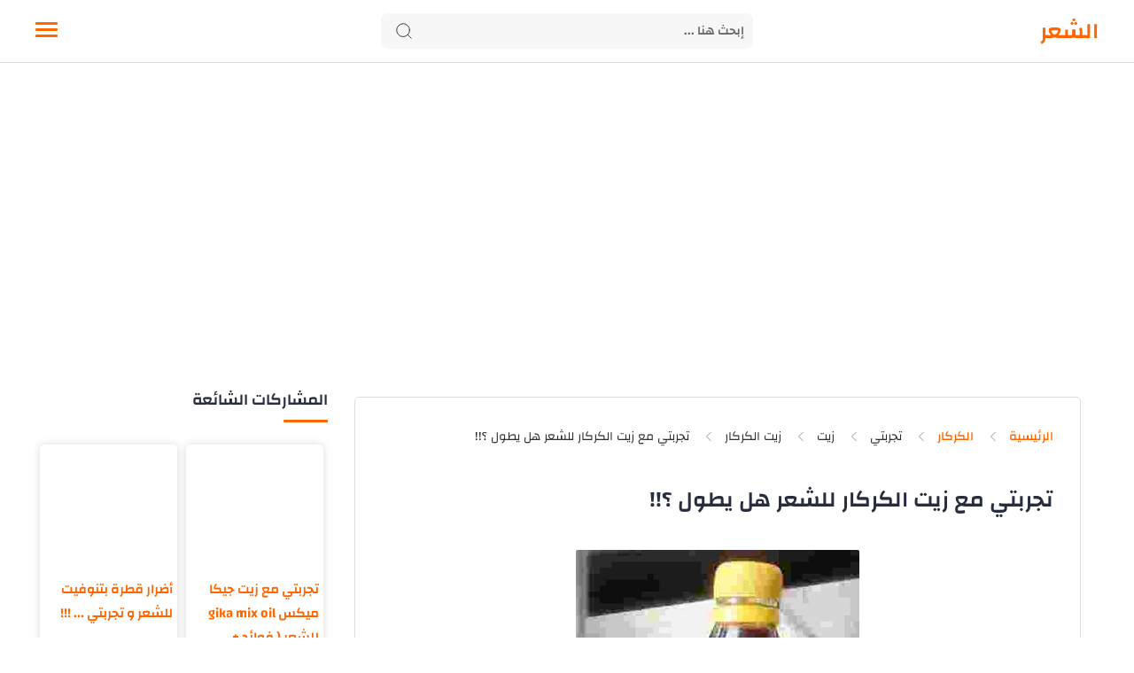

--- FILE ---
content_type: text/html; charset=UTF-8
request_url: https://www.must-check.com/2022/08/tajribati-karkar-oil-hair.html
body_size: 47248
content:
<!DOCTYPE html>
<html dir='rtl' lang='ar' xmlns:b='http://www.google.com/2005/gml/b'>
<!--[ <head> Open ]-->
  <head>
<script async='async' data-ad-client='ca-pub-8545469596516151' src='https://pagead2.googlesyndication.com/pagead/js/adsbygoogle.js'></script>
<!--[ SingleItem title ]-->
<title>تجربتي مع زيت الكركار للشعر هل يطول &#1567;!!</title>
<!-- Default Meta -->
<meta content='text/html; charset=UTF-8' http-equiv='Content-Type'/>
<meta content='width=device-width, initial-scale=1' name='viewport'/>
<link href='https://www.must-check.com/2022/08/tajribati-karkar-oil-hair.html' rel='canonical'/>
<meta content='تجربتي مع زيت الكركار للشعر هل يطول الشعر, ما هي فوائد زيت الكركار للشعر, كيفية استخدام زيت الكركار للشعر, مكونات زيت الكركار للشعر, ما هو سعر زيت الك' name='description'/>
<link href='https://www.must-check.com/favicon.ico' rel='icon' type='image/x-icon'/>
<link href='https://www.must-check.com/favicon.ico' rel='apple-touch-icon' sizes='120x120'/>
<link href='https://www.must-check.com/favicon.ico' rel='apple-touch-icon' sizes='152x152'/>
<meta content='IE=edge' http-equiv='X-UA-Compatible'/>
<meta content='blogger' name='generator'/>
<meta content='#ff6600' name='theme-color'/>
<meta content='#ff6600' name='msapplication-navbutton-color'/>
<link href='https://blogger.googleusercontent.com/img/b/R29vZ2xl/AVvXsEg0_YFnh6vVopiP467L-QwAT4_TQ3xLFsFmcArOw5PnemTdc3dE5n3UrpAWl2J7J3sGBH7cVIaUZs7EpJ0LqmaT-IC4_m7TTZ906mtg4V2vCQWP4oAGUG531ROtXvvQu7RspjXz8DT1X6vWBbiudu3rFeXO3CRpDJLiBhOeTFAi_An0qZEHsqgyWAErVw/w320-h259/%D8%AA%D8%AC%D8%B1%D8%A8%D8%AA%D9%8A%20%D9%85%D8%B9%20%D8%B2%D9%8A%D8%AA%20%D8%A7%D9%84%D9%83%D8%B1%D9%83%D8%A7%D8%B1%20%D9%84%D9%84%D8%B4%D8%B9%D8%B1.jpg' rel='image_src'/>
<!--[if IE]><script type='text/javascript'>(function(){var html5=("abbr,article,aside,audio,canvas,datalist,details,"+"figure,footer,header,hgroup,mark,menu,meter,nav,output,"+"progress,section,time,video").split(',');for(var i=0;i<html5.length;i++){document.createElement(html5[i])}try{document.execCommand('BackgroundImageCache',false,true)}catch(e){}})()</script><![endif]-->
<!-- Open Graph -->
<meta content='ar_AR' property='og:locale'/>
<meta content='https://www.must-check.com/2022/08/tajribati-karkar-oil-hair.html' property='og:url'/>
<meta content='تجربتي مع زيت الكركار للشعر هل يطول ؟!!' property='og:title'/>
<meta content='الشعر' property='og:site_name'/>
<meta content='تجربتي مع زيت الكركار للشعر هل يطول الشعر, ما هي فوائد زيت الكركار للشعر, كيفية استخدام زيت الكركار للشعر, مكونات زيت الكركار للشعر, ما هو سعر زيت الك' property='og:description'/>
<meta content='تجربتي مع زيت الكركار للشعر هل يطول ؟!!' property='og:image:alt'/>
<meta content='article' property='og:type'/>
<meta content='https://blogger.googleusercontent.com/img/b/R29vZ2xl/AVvXsEg0_YFnh6vVopiP467L-QwAT4_TQ3xLFsFmcArOw5PnemTdc3dE5n3UrpAWl2J7J3sGBH7cVIaUZs7EpJ0LqmaT-IC4_m7TTZ906mtg4V2vCQWP4oAGUG531ROtXvvQu7RspjXz8DT1X6vWBbiudu3rFeXO3CRpDJLiBhOeTFAi_An0qZEHsqgyWAErVw/w1200-h630-p-k-no-nu/%D8%AA%D8%AC%D8%B1%D8%A8%D8%AA%D9%8A%20%D9%85%D8%B9%20%D8%B2%D9%8A%D8%AA%20%D8%A7%D9%84%D9%83%D8%B1%D9%83%D8%A7%D8%B1%20%D9%84%D9%84%D8%B4%D8%B9%D8%B1.jpg' property='og:image'/>
<!-- Twitter Card -->
<meta content='summary_large_image' name='twitter:card'/>
<meta content='https://www.must-check.com/' name='twitter:domain'/>
<meta content='تجربتي مع زيت الكركار للشعر هل يطول الشعر, ما هي فوائد زيت الكركار للشعر, كيفية استخدام زيت الكركار للشعر, مكونات زيت الكركار للشعر, ما هو سعر زيت الك' name='twitter:description'/>
<meta content='تجربتي مع زيت الكركار للشعر هل يطول ؟!!' name='twitter:title'/>
<meta content='https://blogger.googleusercontent.com/img/b/R29vZ2xl/AVvXsEg0_YFnh6vVopiP467L-QwAT4_TQ3xLFsFmcArOw5PnemTdc3dE5n3UrpAWl2J7J3sGBH7cVIaUZs7EpJ0LqmaT-IC4_m7TTZ906mtg4V2vCQWP4oAGUG531ROtXvvQu7RspjXz8DT1X6vWBbiudu3rFeXO3CRpDJLiBhOeTFAi_An0qZEHsqgyWAErVw/w1200-h630-p-k-no-nu/%D8%AA%D8%AC%D8%B1%D8%A8%D8%AA%D9%8A%20%D9%85%D8%B9%20%D8%B2%D9%8A%D8%AA%20%D8%A7%D9%84%D9%83%D8%B1%D9%83%D8%A7%D8%B1%20%D9%84%D9%84%D8%B4%D8%B9%D8%B1.jpg' name='twitter:image'/>
<!-- Required -->
<meta charset='UTF-8'/>
<meta content='website' property='og:type'/>
<meta content='article' property='og:type'/>
<meta content='all' name='audience'/>
<meta content='general' name='rating'/>
<meta content='blogger' name='generator'/>
<meta content='الشعر' name='title'/>
<meta content='الكلمات المفتاحية' name='keywords'/>
<meta content=' نيتش المدونة ' name=' Classification'/>
<meta content='اسم تطبيق المدونة' name='application-name'/>
<meta content='اسم مالك المدونة' name='author'/>
<meta content='بريدك الالكترونى' name='Email'/>
<meta content='معرف تطبيق الفيسبوك' property='fb:app_id'/>
<meta content='معرف مدير حساب التطبيق' property='fb:admins'/>
<meta content='رابط صفحة المدونة على فيسبوك' property='article:publisher'/>
<meta content='رابط حساب المؤلف على فيسبوك' property='article:author'/>
<meta content='اسم حساب تويتر' name='twitter:site'/>
<!--[ CSS stylesheet ]-->
<style id='page-skin-1' type='text/css'><!--
/* Variables */
<Group description="الألوان الخارجية">
<Variable name="themeColor" description="لون شريط البحث الخاص بالمتصفح في الهاتف" type="color" default="#fefefe"/>
<Variable name="body.background" description="الخلفية" type="background" color="#fefefe" default="$(color) url() repeat fixed top center" />
</Group>
<Group description=" أساسي" selector="body">
<Variable name="title.color" description="لون العناوين" type="color" default="#262d3d"/>
<Variable name="text.color" description="لون النص" type="color" default="#2e2e2e"/>
<Variable name="body.bg" description="لون الخلفية" type="color" default="#fff"/>
<Variable name="keycolor" description="اللون الرئيسي" type="color" default="#ff6600"/>
<Variable name="icon.color" description="لون الإيقونات" type="color" default="#262d3d"/>
</Group>
<Group description="المساحات">
<Variable name="header.height" description="إرتفاع رأس المدونة" type="length" max="90px" default="70px"/>
<Variable name="sidebar.width" description="عرض الشريط الجانبي" type="length" max="350px" default="330px"/>
<Variable name="blog.width" description="عرض المدونة" type="length" max="1400px" min="900px" default="1200px"/>
</Group>
<Group description="الشريط العلوي" selector="#header">
<Variable name="header.back" description="خلفية الشريط" type="color" default="#fff"/>
<Variable name="header.link.color" description="لون الروابط" type="color" default="#2e2e2e"/>
<Variable name="header.search.color" description="لون مربع البحث" type="color" default="#2e2e2e"/>
<Variable name="header.search.back" description="خلفية مربع البحث" type="color" default="#f7f7f7"/>
<Variable name="header.nav.btn" description="لون زر القائمة" type="color" default="#ff6600"/>
</Group>
<Group description="المشاركات" selector=".post-body">
<Variable name="post.title" description="لون العناوين" type="color" default="#ff6600"/>
<Variable name="post.bg" description="خلفية المشاركة" type="color" default="#fff"/>
<Variable name="linear.bgAlt" description="اللون المتدرج" type="color" default="#ff6600"/>
</Group>
<Group description="الشريط الجانبي" selector="aside">
<Variable name="aside.title" description="عنوان العناصر" type="color" default="#262d3d"/>
<Variable name="aside.link" description="لون الروابط" type="color" default="#ff6600"/>
<Variable name="aside.text" description="لون النصوص" type="color" default="#2e2e2e"/>
<Variable name="aside.bg" description="خلفية العناصر" type="color" default="#fff"/>
</Group>
<Group description="الفوتر" selector=".creditInner">
<Variable name="footer.back" description="لون الخلفية" type="color" default="#fefefe"/>
<Variable name="footer.title" description="عنوان العناصر" type="color" default="#262d3d"/>
<Variable name="footer.link" description="لون الروابط" type="color" default="#ff6600"/>
<Variable name="footer.text" description="لون النصوص" type="color" default="#2e2e2e"/>
</Group>
<Group description="comment required">
<Variable name="body.text.font" description="Font Blogger comment" type="font" default="&#39;Roboto&#39;, sans-serif"/>
<Variable name="body.text.color" description="Color" type="color" default="#505050" />
<Variable name="body.link.color" description="Link color" type="color" default="#262d3d" />
<Variable name="posts.title.color" description="Post title color" type="color" default="#262d3d" />
<Variable name="posts.text.color" description="Post text color" type="color" default="#48525c" />
<Variable name="posts.icons.color" description="Post info color" type="color" default="#262d3d"/>
<Variable name="posts.background.color" description="Post background color" type="color" default="#f7f7fc" />
<Variable name="tabs.font" description="Font" type="font" default="&#39;Roboto&#39;, sans-serif"/>
<Variable name="tabs.color" description="Text color" type="color" default="#4d4d4d" />
<Variable name="tabs.selected.color" description="Selected color" type="color" default="#fff" />
<Variable name="tabs.overflow.background.color" description="Popup background color" type="color" default="#f7f7fc" />
<Variable name="tabs.overflow.color" description="Popup text color" type="color" default="#48525c" />
<Variable name="tabs.overflow.selected.color" description="Popup selected color" type="color" default="#262d3d" />
<Variable name="labels.background.color" description="Labels background color" type="color" default="#fff"/>
<Variable name="blog.title.font" description="Blog title font" type="font" default="&#39;Roboto&#39;, sans-serif"/>
<Variable name="blog.title.color" description="Blog title color" type="color" default="#fff"/>
</Group>
*/
/* Font Body */ @font-face{font-family:Changa;font-style:normal;font-weight:300;font-display:swap;src:url(https://fonts.gstatic.com/s/changa/v20/2-cm9JNi2YuVOUckY5y-au8.woff2) format('woff2');unicode-range:U+0600-06FF,U+200C-200E,U+2010-2011,U+204F,U+2E41,U+FB50-FDFF,U+FE80-FEFC}@font-face{font-family:Changa;font-style:normal;font-weight:300;font-display:swap;src:url(https://fonts.gstatic.com/s/changa/v20/2-cm9JNi2YuVOUckaJy-au8.woff2) format('woff2');unicode-range:U+0100-024F,U+0259,U+1E00-1EFF,U+2020,U+20A0-20AB,U+20AD-20CF,U+2113,U+2C60-2C7F,U+A720-A7FF}@font-face{font-family:Changa;font-style:normal;font-weight:300;font-display:swap;src:url(https://fonts.gstatic.com/s/changa/v20/2-cm9JNi2YuVOUckZpy-.woff2) format('woff2');unicode-range:U+0000-00FF,U+0131,U+0152-0153,U+02BB-02BC,U+02C6,U+02DA,U+02DC,U+2000-206F,U+2074,U+20AC,U+2122,U+2191,U+2193,U+2212,U+2215,U+FEFF,U+FFFD}@font-face{font-family:Changa;font-style:normal;font-weight:400;font-display:swap;src:url(https://fonts.gstatic.com/s/changa/v20/2-cm9JNi2YuVOUckY5y-au8.woff2) format('woff2');unicode-range:U+0600-06FF,U+200C-200E,U+2010-2011,U+204F,U+2E41,U+FB50-FDFF,U+FE80-FEFC}@font-face{font-family:Changa;font-style:normal;font-weight:400;font-display:swap;src:url(https://fonts.gstatic.com/s/changa/v20/2-cm9JNi2YuVOUckaJy-au8.woff2) format('woff2');unicode-range:U+0100-024F,U+0259,U+1E00-1EFF,U+2020,U+20A0-20AB,U+20AD-20CF,U+2113,U+2C60-2C7F,U+A720-A7FF}@font-face{font-family:Changa;font-style:normal;font-weight:400;font-display:swap;src:url(https://fonts.gstatic.com/s/changa/v20/2-cm9JNi2YuVOUckZpy-.woff2) format('woff2');unicode-range:U+0000-00FF,U+0131,U+0152-0153,U+02BB-02BC,U+02C6,U+02DA,U+02DC,U+2000-206F,U+2074,U+20AC,U+2122,U+2191,U+2193,U+2212,U+2215,U+FEFF,U+FFFD}@font-face{font-family:Changa;font-style:normal;font-weight:500;font-display:swap;src:url(https://fonts.gstatic.com/s/changa/v20/2-cm9JNi2YuVOUckY5y-au8.woff2) format('woff2');unicode-range:U+0600-06FF,U+200C-200E,U+2010-2011,U+204F,U+2E41,U+FB50-FDFF,U+FE80-FEFC}@font-face{font-family:Changa;font-style:normal;font-weight:500;font-display:swap;src:url(https://fonts.gstatic.com/s/changa/v20/2-cm9JNi2YuVOUckaJy-au8.woff2) format('woff2');unicode-range:U+0100-024F,U+0259,U+1E00-1EFF,U+2020,U+20A0-20AB,U+20AD-20CF,U+2113,U+2C60-2C7F,U+A720-A7FF}@font-face{font-family:Changa;font-style:normal;font-weight:500;font-display:swap;src:url(https://fonts.gstatic.com/s/changa/v20/2-cm9JNi2YuVOUckZpy-.woff2) format('woff2');unicode-range:U+0000-00FF,U+0131,U+0152-0153,U+02BB-02BC,U+02C6,U+02DA,U+02DC,U+2000-206F,U+2074,U+20AC,U+2122,U+2191,U+2193,U+2212,U+2215,U+FEFF,U+FFFD}@font-face{font-family:Changa;font-style:normal;font-weight:600;font-display:swap;src:url(https://fonts.gstatic.com/s/changa/v20/2-cm9JNi2YuVOUckY5y-au8.woff2) format('woff2');unicode-range:U+0600-06FF,U+200C-200E,U+2010-2011,U+204F,U+2E41,U+FB50-FDFF,U+FE80-FEFC}@font-face{font-family:Changa;font-style:normal;font-weight:600;font-display:swap;src:url(https://fonts.gstatic.com/s/changa/v20/2-cm9JNi2YuVOUckaJy-au8.woff2) format('woff2');unicode-range:U+0100-024F,U+0259,U+1E00-1EFF,U+2020,U+20A0-20AB,U+20AD-20CF,U+2113,U+2C60-2C7F,U+A720-A7FF}@font-face{font-family:Changa;font-style:normal;font-weight:600;font-display:swap;src:url(https://fonts.gstatic.com/s/changa/v20/2-cm9JNi2YuVOUckZpy-.woff2) format('woff2');unicode-range:U+0000-00FF,U+0131,U+0152-0153,U+02BB-02BC,U+02C6,U+02DA,U+02DC,U+2000-206F,U+2074,U+20AC,U+2122,U+2191,U+2193,U+2212,U+2215,U+FEFF,U+FFFD}
/* Source Code Font */ @font-face {font-family: 'Fira Mono';font-style: normal;font-weight: 400;font-display: swap;src: url(https://fonts.gstatic.com/s/firamono/v9/N0bX2SlFPv1weGeLZDtQIg.woff) format('woff'), url(https://fonts.gstatic.com/s/firamono/v9/N0bX2SlFPv1weGeLZDtgJv7S.woff2) format('woff2')}
/* Icons SVG */ .fa-facebook{background:url('data:image/svg+xml;charset=utf8,<svg xmlns="http://www.w3.org/2000/svg" viewBox="0 0 320 512" fill="%232e2e2e"><path d="M279.14 288l14.22-92.66h-88.91v-60.13c0-25.35 12.42-50.06 52.24-50.06h40.42V6.26S260.43 0 225.36 0c-73.22 0-121.08 44.38-121.08 124.72v70.62H22.89V288h81.39v224h100.17V288z"/></svg>') center no-repeat}.fa-tiktok{background:url('data:image/svg+xml;charset=utf8,<svg xmlns="http://www.w3.org/2000/svg" viewBox="0 0 448 512" fill="%232e2e2e"><path d="M448,209.91a210.06,210.06,0,0,1-122.77-39.25V349.38A162.55,162.55,0,1,1,185,188.31V278.2a74.62,74.62,0,1,0,52.23,71.18V0l88,0a121.18,121.18,0,0,0,1.86,22.17h0A122.18,122.18,0,0,0,381,102.39a121.43,121.43,0,0,0,67,20.14Z"/></svg>') center no-repeat}.fa-insagram,.fa-instagram{background:url('data:image/svg+xml;charset=utf8,<svg xmlns="http://www.w3.org/2000/svg" viewBox="0 0 448 512" fill="%232e2e2e"><path d="M224.1 141c-63.6 0-114.9 51.3-114.9 114.9s51.3 114.9 114.9 114.9S339 319.5 339 255.9 287.7 141 224.1 141zm0 189.6c-41.1 0-74.7-33.5-74.7-74.7s33.5-74.7 74.7-74.7 74.7 33.5 74.7 74.7-33.6 74.7-74.7 74.7zm146.4-194.3c0 14.9-12 26.8-26.8 26.8-14.9 0-26.8-12-26.8-26.8s12-26.8 26.8-26.8 26.8 12 26.8 26.8zm76.1 27.2c-1.7-35.9-9.9-67.7-36.2-93.9-26.2-26.2-58-34.4-93.9-36.2-37-2.1-147.9-2.1-184.9 0-35.8 1.7-67.6 9.9-93.9 36.1s-34.4 58-36.2 93.9c-2.1 37-2.1 147.9 0 184.9 1.7 35.9 9.9 67.7 36.2 93.9s58 34.4 93.9 36.2c37 2.1 147.9 2.1 184.9 0 35.9-1.7 67.7-9.9 93.9-36.2 26.2-26.2 34.4-58 36.2-93.9 2.1-37 2.1-147.8 0-184.8zM398.8 388c-7.8 19.6-22.9 34.7-42.6 42.6-29.5 11.7-99.5 9-132.1 9s-102.7 2.6-132.1-9c-19.6-7.8-34.7-22.9-42.6-42.6-11.7-29.5-9-99.5-9-132.1s-2.6-102.7 9-132.1c7.8-19.6 22.9-34.7 42.6-42.6 29.5-11.7 99.5-9 132.1-9s102.7-2.6 132.1 9c19.6 7.8 34.7 22.9 42.6 42.6 11.7 29.5 9 99.5 9 132.1s2.7 102.7-9 132.1z"/></svg>') center no-repeat}.fa-youtube{background:url('data:image/svg+xml;charset=utf8,<svg xmlns="http://www.w3.org/2000/svg" viewBox="0 0 576 512"><path d="M549.655 124.083c-6.281-23.65-24.787-42.276-48.284-48.597C458.781 64 288 64 288 64S117.22 64 74.629 75.486c-23.497 6.322-42.003 24.947-48.284 48.597-11.412 42.867-11.412 132.305-11.412 132.305s0 89.438 11.412 132.305c6.281 23.65 24.787 41.5 48.284 47.821C117.22 448 288 448 288 448s170.78 0 213.371-11.486c23.497-6.321 42.003-24.171 48.284-47.821 11.412-42.867 11.412-132.305 11.412-132.305s0-89.438-11.412-132.305zm-317.51 213.508V175.185l142.739 81.205-142.739 81.201z"/></svg>') center no-repeat}.fa-pinterest{background:url('data:image/svg+xml;charset=utf8,<svg xmlns="http://www.w3.org/2000/svg" viewBox="0 0 384 512" fill="%232e2e2e"><path d="M204 6.5C101.4 6.5 0 74.9 0 185.6 0 256 39.6 296 63.6 296c9.9 0 15.6-27.6 15.6-35.4 0-9.3-23.7-29.1-23.7-67.8 0-80.4 61.2-137.4 140.4-137.4 68.1 0 118.5 38.7 118.5 109.8 0 53.1-21.3 152.7-90.3 152.7-24.9 0-46.2-18-46.2-43.8 0-37.8 26.4-74.4 26.4-113.4 0-66.2-93.9-54.2-93.9 25.8 0 16.8 2.1 35.4 9.6 50.7-13.8 59.4-42 147.9-42 209.1 0 18.9 2.7 37.5 4.5 56.4 3.4 3.8 1.7 3.4 6.9 1.5 50.4-69 48.6-82.5 71.4-172.8 12.3 23.4 44.1 36 69.3 36 106.2 0 153.9-103.5 153.9-196.8C384 71.3 298.2 6.5 204 6.5z"/></svg>') center no-repeat}.fa-twitter{background:url('data:image/svg+xml;charset=utf8,<svg xmlns="http://www.w3.org/2000/svg" viewBox="0 0 512 512" fill="%232e2e2e"><path d="M459.37 151.716c.325 4.548.325 9.097.325 13.645 0 138.72-105.583 298.558-298.558 298.558-59.452 0-114.68-17.219-161.137-47.106 8.447.974 16.568 1.299 25.34 1.299 49.055 0 94.213-16.568 130.274-44.832-46.132-.975-84.792-31.188-98.112-72.772 6.498.974 12.995 1.624 19.818 1.624 9.421 0 18.843-1.3 27.614-3.573-48.081-9.747-84.143-51.98-84.143-102.985v-1.299c13.969 7.797 30.214 12.67 47.431 13.319-28.264-18.843-46.781-51.005-46.781-87.391 0-19.492 5.197-37.36 14.294-52.954 51.655 63.675 129.3 105.258 216.365 109.807-1.624-7.797-2.599-15.918-2.599-24.04 0-57.828 46.782-104.934 104.934-104.934 30.213 0 57.502 12.67 76.67 33.137 23.715-4.548 46.456-13.32 66.599-25.34-7.798 24.366-24.366 44.833-46.132 57.827 21.117-2.273 41.584-8.122 60.426-16.243-14.292 20.791-32.161 39.308-52.628 54.253z"/></svg>') center no-repeat}.fa-linkedin{background:url('data:image/svg+xml;charset=utf8,<svg xmlns="http://www.w3.org/2000/svg" viewBox="0 0 448 512" fill="%232e2e2e"><path d="M100.28 448H7.4V148.9h92.88zM53.79 108.1C24.09 108.1 0 83.5 0 53.8a53.79 53.79 0 0 1 107.58 0c0 29.7-24.1 54.3-53.79 54.3zM447.9 448h-92.68V302.4c0-34.7-.7-79.2-48.29-79.2-48.29 0-55.69 37.7-55.69 76.7V448h-92.78V148.9h89.08v40.8h1.3c12.4-23.5 42.69-48.3 87.88-48.3 94 0 111.28 61.9 111.28 142.3V448z"/></svg>') center no-repeat}.fa-reddit{background:url('data:image/svg+xml;charset=utf8,<svg xmlns="http://www.w3.org/2000/svg" viewBox="0 0 512 512" fill="%232e2e2e"><path d="M440.3 203.5c-15 0-28.2 6.2-37.9 15.9-35.7-24.7-83.8-40.6-137.1-42.3L293 52.3l88.2 19.8c0 21.6 17.6 39.2 39.2 39.2 22 0 39.7-18.1 39.7-39.7s-17.6-39.7-39.7-39.7c-15.4 0-28.7 9.3-35.3 22l-97.4-21.6c-4.9-1.3-9.7 2.2-11 7.1L246.3 177c-52.9 2.2-100.5 18.1-136.3 42.8-9.7-10.1-23.4-16.3-38.4-16.3-55.6 0-73.8 74.6-22.9 100.1-1.8 7.9-2.6 16.3-2.6 24.7 0 83.8 94.4 151.7 210.3 151.7 116.4 0 210.8-67.9 210.8-151.7 0-8.4-.9-17.2-3.1-25.1 49.9-25.6 31.5-99.7-23.8-99.7zM129.4 308.9c0-22 17.6-39.7 39.7-39.7 21.6 0 39.2 17.6 39.2 39.7 0 21.6-17.6 39.2-39.2 39.2-22 .1-39.7-17.6-39.7-39.2zm214.3 93.5c-36.4 36.4-139.1 36.4-175.5 0-4-3.5-4-9.7 0-13.7 3.5-3.5 9.7-3.5 13.2 0 27.8 28.5 120 29 149 0 3.5-3.5 9.7-3.5 13.2 0 4.1 4 4.1 10.2.1 13.7zm-.8-54.2c-21.6 0-39.2-17.6-39.2-39.2 0-22 17.6-39.7 39.2-39.7 22 0 39.7 17.6 39.7 39.7-.1 21.5-17.7 39.2-39.7 39.2z"/></svg>') center no-repeat}.fa-messenger{background:url('data:image/svg+xml;charset=utf8,<svg xmlns="http://www.w3.org/2000/svg" viewBox="0 0 512 512" fill="%232e2e2e"><path d="M256.55 8C116.52 8 8 110.34 8 248.57c0 72.3 29.71 134.78 78.07 177.94 8.35 7.51 6.63 11.86 8.05 58.23A19.92 19.92 0 0 0 122 502.31c52.91-23.3 53.59-25.14 62.56-22.7C337.85 521.8 504 423.7 504 248.57 504 110.34 396.59 8 256.55 8zm149.24 185.13l-73 115.57a37.37 37.37 0 0 1-53.91 9.93l-58.08-43.47a15 15 0 0 0-18 0l-78.37 59.44c-10.46 7.93-24.16-4.6-17.11-15.67l73-115.57a37.36 37.36 0 0 1 53.91-9.93l58.06 43.46a15 15 0 0 0 18 0l78.41-59.38c10.44-7.98 24.14 4.54 17.09 15.62z"/></svg>') center no-repeat}.fa-whatsapp{background:url('data:image/svg+xml;charset=utf8,<svg xmlns="http://www.w3.org/2000/svg" viewBox="0 0 448 512" fill="%232e2e2e"><path d="M380.9 97.1C339 55.1 283.2 32 223.9 32c-122.4 0-222 99.6-222 222 0 39.1 10.2 77.3 29.6 111L0 480l117.7-30.9c32.4 17.7 68.9 27 106.1 27h.1c122.3 0 224.1-99.6 224.1-222 0-59.3-25.2-115-67.1-157zm-157 341.6c-33.2 0-65.7-8.9-94-25.7l-6.7-4-69.8 18.3L72 359.2l-4.4-7c-18.5-29.4-28.2-63.3-28.2-98.2 0-101.7 82.8-184.5 184.6-184.5 49.3 0 95.6 19.2 130.4 54.1 34.8 34.9 56.2 81.2 56.1 130.5 0 101.8-84.9 184.6-186.6 184.6zm101.2-138.2c-5.5-2.8-32.8-16.2-37.9-18-5.1-1.9-8.8-2.8-12.5 2.8-3.7 5.6-14.3 18-17.6 21.8-3.2 3.7-6.5 4.2-12 1.4-32.6-16.3-54-29.1-75.5-66-5.7-9.8 5.7-9.1 16.3-30.3 1.8-3.7.9-6.9-.5-9.7-1.4-2.8-12.5-30.1-17.1-41.2-4.5-10.8-9.1-9.3-12.5-9.5-3.2-.2-6.9-.2-10.6-.2-3.7 0-9.7 1.4-14.8 6.9-5.1 5.6-19.4 19-19.4 46.3 0 27.3 19.9 53.7 22.6 57.4 2.8 3.7 39.1 59.7 94.8 83.8 35.2 15.2 49 16.5 66.6 13.9 10.7-1.6 32.8-13.4 37.4-26.4 4.6-13 4.6-24.1 3.2-26.4-1.3-2.5-5-3.9-10.5-6.6z"/></svg>') center no-repeat}.fa-behance{background:url('data:image/svg+xml;charset=utf8,<svg xmlns="http://www.w3.org/2000/svg" viewBox="0 0 576 512" fill="%232e2e2e"><path d="M232 237.2c31.8-15.2 48.4-38.2 48.4-74 0-70.6-52.6-87.8-113.3-87.8H0v354.4h171.8c64.4 0 124.9-30.9 124.9-102.9 0-44.5-21.1-77.4-64.7-89.7zM77.9 135.9H151c28.1 0 53.4 7.9 53.4 40.5 0 30.1-19.7 42.2-47.5 42.2h-79v-82.7zm83.3 233.7H77.9V272h84.9c34.3 0 56 14.3 56 50.6 0 35.8-25.9 47-57.6 47zm358.5-240.7H376V94h143.7v34.9zM576 305.2c0-75.9-44.4-139.2-124.9-139.2-78.2 0-131.3 58.8-131.3 135.8 0 79.9 50.3 134.7 131.3 134.7 61.3 0 101-27.6 120.1-86.3H509c-6.7 21.9-34.3 33.5-55.7 33.5-41.3 0-63-24.2-63-65.3h185.1c.3-4.2.6-8.7.6-13.2zM390.4 274c2.3-33.7 24.7-54.8 58.5-54.8 35.4 0 53.2 20.8 56.2 54.8H390.4z"/></svg>') center no-repeat}.fa-blogger{background:url('data:image/svg+xml;charset=utf8,<svg xmlns="http://www.w3.org/2000/svg" viewBox="0 0 448 512" fill="%232e2e2e"><path d="M446.6 222.7c-1.8-8-6.8-15.4-12.5-18.5-1.8-1-13-2.2-25-2.7-20.1-.9-22.3-1.3-28.7-5-10.1-5.9-12.8-12.3-12.9-29.5-.1-33-13.8-63.7-40.9-91.3-19.3-19.7-40.9-33-65.5-40.5-5.9-1.8-19.1-2.4-63.3-2.9-69.4-.8-84.8.6-108.4 10C45.9 59.5 14.7 96.1 3.3 142.9 1.2 151.7.7 165.8.2 246.8c-.6 101.5.1 116.4 6.4 136.5 15.6 49.6 59.9 86.3 104.4 94.3 14.8 2.7 197.3 3.3 216 .8 32.5-4.4 58-17.5 81.9-41.9 17.3-17.7 28.1-36.8 35.2-62.1 4.9-17.6 4.5-142.8 2.5-151.7zm-322.1-63.6c7.8-7.9 10-8.2 58.8-8.2 43.9 0 45.4.1 51.8 3.4 9.3 4.7 13.4 11.3 13.4 21.9 0 9.5-3.8 16.2-12.3 21.6-4.6 2.9-7.3 3.1-50.3 3.3-26.5.2-47.7-.4-50.8-1.2-16.6-4.7-22.8-28.5-10.6-40.8zm191.8 199.8l-14.9 2.4-77.5.9c-68.1.8-87.3-.4-90.9-2-7.1-3.1-13.8-11.7-14.9-19.4-1.1-7.3 2.6-17.3 8.2-22.4 7.1-6.4 10.2-6.6 97.3-6.7 89.6-.1 89.1-.1 97.6 7.8 12.1 11.3 9.5 31.2-4.9 39.4z"/></svg>') center no-repeat}.fa-discord{background:url('data:image/svg+xml;charset=utf8,<svg xmlns="http://www.w3.org/2000/svg" viewBox="0 0 640 512" fill="%232e2e2e"><path d="M524.531,69.836a1.5,1.5,0,0,0-.764-.7A485.065,485.065,0,0,0,404.081,32.03a1.816,1.816,0,0,0-1.923.91,337.461,337.461,0,0,0-14.9,30.6,447.848,447.848,0,0,0-134.426,0,309.541,309.541,0,0,0-15.135-30.6,1.89,1.89,0,0,0-1.924-.91A483.689,483.689,0,0,0,116.085,69.137a1.712,1.712,0,0,0-.788.676C39.068,183.651,18.186,294.69,28.43,404.354a2.016,2.016,0,0,0,.765,1.375A487.666,487.666,0,0,0,176.02,479.918a1.9,1.9,0,0,0,2.063-.676A348.2,348.2,0,0,0,208.12,430.4a1.86,1.86,0,0,0-1.019-2.588,321.173,321.173,0,0,1-45.868-21.853,1.885,1.885,0,0,1-.185-3.126c3.082-2.309,6.166-4.711,9.109-7.137a1.819,1.819,0,0,1,1.9-.256c96.229,43.917,200.41,43.917,295.5,0a1.812,1.812,0,0,1,1.924.233c2.944,2.426,6.027,4.851,9.132,7.16a1.884,1.884,0,0,1-.162,3.126,301.407,301.407,0,0,1-45.89,21.83,1.875,1.875,0,0,0-1,2.611,391.055,391.055,0,0,0,30.014,48.815,1.864,1.864,0,0,0,2.063.7A486.048,486.048,0,0,0,610.7,405.729a1.882,1.882,0,0,0,.765-1.352C623.729,277.594,590.933,167.465,524.531,69.836ZM222.491,337.58c-28.972,0-52.844-26.587-52.844-59.239S193.056,219.1,222.491,219.1c29.665,0,53.306,26.82,52.843,59.239C275.334,310.993,251.924,337.58,222.491,337.58Zm195.38,0c-28.971,0-52.843-26.587-52.843-59.239S388.437,219.1,417.871,219.1c29.667,0,53.307,26.82,52.844,59.239C470.715,310.993,447.538,337.58,417.871,337.58Z"/></svg>') center no-repeat}.fa-github{background:url('data:image/svg+xml;charset=utf8,<svg xmlns="http://www.w3.org/2000/svg" viewBox="0 0 496 512" fill="%232e2e2e"><path d="M165.9 397.4c0 2-2.3 3.6-5.2 3.6-3.3.3-5.6-1.3-5.6-3.6 0-2 2.3-3.6 5.2-3.6 3-.3 5.6 1.3 5.6 3.6zm-31.1-4.5c-.7 2 1.3 4.3 4.3 4.9 2.6 1 5.6 0 6.2-2s-1.3-4.3-4.3-5.2c-2.6-.7-5.5.3-6.2 2.3zm44.2-1.7c-2.9.7-4.9 2.6-4.6 4.9.3 2 2.9 3.3 5.9 2.6 2.9-.7 4.9-2.6 4.6-4.6-.3-1.9-3-3.2-5.9-2.9zM244.8 8C106.1 8 0 113.3 0 252c0 110.9 69.8 205.8 169.5 239.2 12.8 2.3 17.3-5.6 17.3-12.1 0-6.2-.3-40.4-.3-61.4 0 0-70 15-84.7-29.8 0 0-11.4-29.1-27.8-36.6 0 0-22.9-15.7 1.6-15.4 0 0 24.9 2 38.6 25.8 21.9 38.6 58.6 27.5 72.9 20.9 2.3-16 8.8-27.1 16-33.7-55.9-6.2-112.3-14.3-112.3-110.5 0-27.5 7.6-41.3 23.6-58.9-2.6-6.5-11.1-33.3 2.6-67.9 20.9-6.5 69 27 69 27 20-5.6 41.5-8.5 62.8-8.5s42.8 2.9 62.8 8.5c0 0 48.1-33.6 69-27 13.7 34.7 5.2 61.4 2.6 67.9 16 17.7 25.8 31.5 25.8 58.9 0 96.5-58.9 104.2-114.8 110.5 9.2 7.9 17 22.9 17 46.4 0 33.7-.3 75.4-.3 83.6 0 6.5 4.6 14.4 17.3 12.1C428.2 457.8 496 362.9 496 252 496 113.3 383.5 8 244.8 8zM97.2 352.9c-1.3 1-1 3.3.7 5.2 1.6 1.6 3.9 2.3 5.2 1 1.3-1 1-3.3-.7-5.2-1.6-1.6-3.9-2.3-5.2-1zm-10.8-8.1c-.7 1.3.3 2.9 2.3 3.9 1.6 1 3.6.7 4.3-.7.7-1.3-.3-2.9-2.3-3.9-2-.6-3.6-.3-4.3.7zm32.4 35.6c-1.6 1.3-1 4.3 1.3 6.2 2.3 2.3 5.2 2.6 6.5 1 1.3-1.3.7-4.3-1.3-6.2-2.2-2.3-5.2-2.6-6.5-1zm-11.4-14.7c-1.6 1-1.6 3.6 0 5.9 1.6 2.3 4.3 3.3 5.6 2.3 1.6-1.3 1.6-3.9 0-6.2-1.4-2.3-4-3.3-5.6-2z"/></svg>') center no-repeat}.fa-google-play{background:url('data:image/svg+xml;charset=utf8,<svg xmlns="http://www.w3.org/2000/svg" viewBox="0 0 512 512" fill="%232e2e2e"><path d="M325.3 234.3L104.6 13l280.8 161.2-60.1 60.1zM47 0C34 6.8 25.3 19.2 25.3 35.3v441.3c0 16.1 8.7 28.5 21.7 35.3l256.6-256L47 0zm425.2 225.6l-58.9-34.1-65.7 64.5 65.7 64.5 60.1-34.1c18-14.3 18-46.5-1.2-60.8zM104.6 499l280.8-161.2-60.1-60.1L104.6 499z"/></svg>') center no-repeat}.fa-paypal{background:url('data:image/svg+xml;charset=utf8,<svg xmlns="http://www.w3.org/2000/svg" viewBox="0 0 384 512" fill="%232e2e2e"><path d="M111.4 295.9c-3.5 19.2-17.4 108.7-21.5 134-.3 1.8-1 2.5-3 2.5H12.3c-7.6 0-13.1-6.6-12.1-13.9L58.8 46.6c1.5-9.6 10.1-16.9 20-16.9 152.3 0 165.1-3.7 204 11.4 60.1 23.3 65.6 79.5 44 140.3-21.5 62.6-72.5 89.5-140.1 90.3-43.4.7-69.5-7-75.3 24.2zM357.1 152c-1.8-1.3-2.5-1.8-3 1.3-2 11.4-5.1 22.5-8.8 33.6-39.9 113.8-150.5 103.9-204.5 103.9-6.1 0-10.1 3.3-10.9 9.4-22.6 140.4-27.1 169.7-27.1 169.7-1 7.1 3.5 12.9 10.6 12.9h63.5c8.6 0 15.7-6.3 17.4-14.9.7-5.4-1.1 6.1 14.4-91.3 4.6-22 14.3-19.7 29.3-19.7 71 0 126.4-28.8 142.9-112.3 6.5-34.8 4.6-71.4-23.8-92.6z"/></svg>') center no-repeat}.fa-quora{background:url('data:image/svg+xml;charset=utf8,<svg xmlns="http://www.w3.org/2000/svg" viewBox="0 0 448 512" fill="%232e2e2e"><path d="M440.5 386.7h-29.3c-1.5 13.5-10.5 30.8-33 30.8-20.5 0-35.3-14.2-49.5-35.8 44.2-34.2 74.7-87.5 74.7-153C403.5 111.2 306.8 32 205 32 105.3 32 7.3 111.7 7.3 228.7c0 134.1 131.3 221.6 249 189C276 451.3 302 480 351.5 480c81.8 0 90.8-75.3 89-93.3zM297 329.2C277.5 300 253.3 277 205.5 277c-30.5 0-54.3 10-69 22.8l12.2 24.3c6.2-3 13-4 19.8-4 35.5 0 53.7 30.8 69.2 61.3-10 3-20.7 4.2-32.7 4.2-75 0-107.5-53-107.5-156.7C97.5 124.5 130 71 205 71c76.2 0 108.7 53.5 108.7 157.7.1 41.8-5.4 75.6-16.7 100.5z"/></svg>') center no-repeat}.fa-shopify{background:url('data:image/svg+xml;charset=utf8,<svg xmlns="http://www.w3.org/2000/svg" viewBox="0 0 448 512" fill="%232e2e2e"><path d="M388.32,104.1a4.66,4.66,0,0,0-4.4-4c-2,0-37.23-.8-37.23-.8s-21.61-20.82-29.62-28.83V503.2L442.76,472S388.72,106.5,388.32,104.1ZM288.65,70.47a116.67,116.67,0,0,0-7.21-17.61C271,32.85,255.42,22,237,22a15,15,0,0,0-4,.4c-.4-.8-1.2-1.2-1.6-2C223.4,11.63,213,7.63,200.58,8c-24,.8-48,18-67.25,48.83-13.61,21.62-24,48.84-26.82,70.06-27.62,8.4-46.83,14.41-47.23,14.81-14,4.4-14.41,4.8-16,18-1.2,10-38,291.82-38,291.82L307.86,504V65.67a41.66,41.66,0,0,0-4.4.4S297.86,67.67,288.65,70.47ZM233.41,87.69c-16,4.8-33.63,10.4-50.84,15.61,4.8-18.82,14.41-37.63,25.62-50,4.4-4.4,10.41-9.61,17.21-12.81C232.21,54.86,233.81,74.48,233.41,87.69ZM200.58,24.44A27.49,27.49,0,0,1,215,28c-6.4,3.2-12.81,8.41-18.81,14.41-15.21,16.42-26.82,42-31.62,66.45-14.42,4.41-28.83,8.81-42,12.81C131.33,83.28,163.75,25.24,200.58,24.44ZM154.15,244.61c1.6,25.61,69.25,31.22,73.25,91.66,2.8,47.64-25.22,80.06-65.65,82.47-48.83,3.2-75.65-25.62-75.65-25.62l10.4-44s26.82,20.42,48.44,18.82c14-.8,19.22-12.41,18.81-20.42-2-33.62-57.24-31.62-60.84-86.86-3.2-46.44,27.22-93.27,94.47-97.68,26-1.6,39.23,4.81,39.23,4.81L221.4,225.39s-17.21-8-37.63-6.4C154.15,221,153.75,239.8,154.15,244.61ZM249.42,82.88c0-12-1.6-29.22-7.21-43.63,18.42,3.6,27.22,24,31.23,36.43Q262.63,78.68,249.42,82.88Z"/></svg>') center no-repeat}.fa-steam{background:url('data:image/svg+xml;charset=utf8,<svg xmlns="http://www.w3.org/2000/svg" viewBox="0 0 448 512" fill="%232e2e2e"><path d="M395.5 177.5c0 33.8-27.5 61-61 61-33.8 0-61-27.3-61-61s27.3-61 61-61c33.5 0 61 27.2 61 61zm52.5.2c0 63-51 113.8-113.7 113.8L225 371.3c-4 43-40.5 76.8-84.5 76.8-40.5 0-74.7-28.8-83-67L0 358V250.7L97.2 290c15.1-9.2 32.2-13.3 52-11.5l71-101.7c.5-62.3 51.5-112.8 114-112.8C397 64 448 115 448 177.7zM203 363c0-34.7-27.8-62.5-62.5-62.5-4.5 0-9 .5-13.5 1.5l26 10.5c25.5 10.2 38 39 27.7 64.5-10.2 25.5-39.2 38-64.7 27.5-10.2-4-20.5-8.3-30.7-12.2 10.5 19.7 31.2 33.2 55.2 33.2 34.7 0 62.5-27.8 62.5-62.5zm207.5-185.3c0-42-34.3-76.2-76.2-76.2-42.3 0-76.5 34.2-76.5 76.2 0 42.2 34.3 76.2 76.5 76.2 41.9.1 76.2-33.9 76.2-76.2z"/></svg>') center no-repeat}.fa-telegram{background:url('data:image/svg+xml;charset=utf8,<svg xmlns="http://www.w3.org/2000/svg" viewBox="0 0 512 512"><path d="M511.6 36.86l-64 415.1c-1.5 9.734-7.375 18.22-15.97 23.05c-4.844 2.719-10.27 4.097-15.68 4.097c-4.188 0-8.319-.8154-12.29-2.472l-122.6-51.1l-50.86 76.29C226.3 508.5 219.8 512 212.8 512C201.3 512 192 502.7 192 491.2v-96.18c0-7.115 2.372-14.03 6.742-19.64L416 96l-293.7 264.3L19.69 317.5C8.438 312.8 .8125 302.2 .0625 289.1s5.469-23.72 16.06-29.77l448-255.1c10.69-6.109 23.88-5.547 34 1.406S513.5 24.72 511.6 36.86z"/></svg>') center no-repeat}.fa-tumblr{background:url('data:image/svg+xml;charset=utf8,<svg xmlns="http://www.w3.org/2000/svg" viewBox="0 0 320 512" fill="%232e2e2e"><path d="M309.8 480.3c-13.6 14.5-50 31.7-97.4 31.7-120.8 0-147-88.8-147-140.6v-144H17.9c-5.5 0-10-4.5-10-10v-68c0-7.2 4.5-13.6 11.3-16 62-21.8 81.5-76 84.3-117.1.8-11 6.5-16.3 16.1-16.3h70.9c5.5 0 10 4.5 10 10v115.2h83c5.5 0 10 4.4 10 9.9v81.7c0 5.5-4.5 10-10 10h-83.4V360c0 34.2 23.7 53.6 68 35.8 4.8-1.9 9-3.2 12.7-2.2 3.5.9 5.8 3.4 7.4 7.9l22 64.3c1.8 5 3.3 10.6-.4 14.5z"/></svg>') center no-repeat}.fa-twitch{background:url('data:image/svg+xml;charset=utf8,<svg xmlns="http://www.w3.org/2000/svg" viewBox="0 0 512 512" fill="%232e2e2e"><path d="M391.17,103.47H352.54v109.7h38.63ZM285,103H246.37V212.75H285ZM120.83,0,24.31,91.42V420.58H140.14V512l96.53-91.42h77.25L487.69,256V0ZM449.07,237.75l-77.22,73.12H294.61l-67.6,64v-64H140.14V36.58H449.07Z"/></svg>') center no-repeat}.fa-unity{background:url('data:image/svg+xml;charset=utf8,<svg xmlns="http://www.w3.org/2000/svg" viewBox="0 0 448 512" fill="%232e2e2e"><path d="M243.583 91.6027L323.695 138.384C326.575 140.026 326.68 144.583 323.695 146.225L228.503 201.854C225.623 203.55 222.22 203.444 219.549 201.854L124.357 146.225C121.425 144.636 121.373 139.973 124.357 138.384L204.417 91.6027V0L0 119.417V358.252L78.3843 312.477V218.914C78.3319 215.576 82.2066 213.192 85.0865 214.993L180.279 270.622C183.159 272.318 184.782 275.338 184.782 278.464V389.669C184.834 393.007 180.959 395.391 178.079 393.589L97.9673 346.808L19.583 392.583L224 512L428.417 392.583L350.033 346.808L269.921 393.589C267.093 395.338 263.114 393.06 263.218 389.669V278.464C263.218 275.126 265.051 272.159 267.721 270.622L362.914 214.993C365.741 213.245 369.72 215.47 369.616 218.914V312.477L448 358.252V119.417L243.583 0V91.6027Z"/></svg>') center no-repeat}.fa-codepen{background:url('data:image/svg+xml;charset=utf8,<svg xmlns="http://www.w3.org/2000/svg" viewBox="0 0 512 512" fill="%232e2e2e"><path d="M502.285 159.704l-234-156c-7.987-4.915-16.511-4.96-24.571 0l-234 156C3.714 163.703 0 170.847 0 177.989v155.2e2e2ec0 7.143 3.714 14.286 9.715 18.286l234 156.022c7.987 4.915 16.511 4.96 24.571 0l234-156.022c6-3.2e2e2e 9.715-11.143 9.715-18.286V177.989c-.001-7.142-3.715-14.286-9.716-18.285zM278 63.131l172.286 114.858-76.857 51.429L278 165.703V63.131zm-44 0v102.572l-95.429 63.715-76.857-51.429L234 63.131zM44 219.132l55.143 36.857L44 292.846v-73.714zm190 229.715L61.714 333.989l76.857-51.429L234 346.275v102.572zm22-140.858l-77.715-52 77.715-52 77.715 52-77.715 52zm22 140.858V346.275l95.429-63.715 76.857 51.429L278 448.847zm190-156.001l-55.143-36.857L468 219.132v73.714z"/></svg>') center no-repeat}.fa-patreon{background:url('data:image/svg+xml;charset=utf8,<svg xmlns="http://www.w3.org/2000/svg" viewBox="0 0 512 512" fill="%232e2e2e"><path d="M512 194.8c0 101.3-82.4 183.8-183.8 183.8-101.7 0-184.4-82.4-184.4-183.8 0-101.6 82.7-184.3 184.4-184.3C429.6 10.5 512 93.2 512 194.8zM0 501.5h90v-491H0v491z"/></svg>') center no-repeat}.fa-dribbble{background:url('data:image/svg+xml;charset=utf8,<svg xmlns="http://www.w3.org/2000/svg" viewBox="0 0 512 512" fill="%232e2e2e"><path d="M256 8C119.252 8 8 119.252 8 256s111.252 248 248 248 248-111.252 248-248S392.748 8 256 8zm163.97 114.366c29.503 36.046 47.369 81.957 47.835 131.955-6.984-1.477-77.018-15.682-147.502-6.818-5.752-14.041-11.181-26.393-18.617-41.614 78.321-31.977 113.818-77.482 118.284-83.523zM396.421 97.87c-3.81 5.427-35.697 48.286-111.021 76.519-34.712-63.776-73.185-116.168-79.04-124.008 67.176-16.193 137.966 1.27 190.061 47.489zm-230.48-33.25c5.585 7.659 43.438 60.116 78.537 122.509-99.087 26.313-186.36 25.934-195.834 25.809C62.38 147.205 106.678 92.573 165.941 64.62zM44.17 256.323c0-2.166.043-4.322.108-6.473 9.268.19 111.92 1.513 217.706-30.146 6.064 11.868 11.857 23.915 17.174 35.949-76.599 21.575-146.194 83.527-180.531 142.306C64.794 360.405 44.17 310.73 44.17 256.323zm81.807 167.113c22.127-45.233 82.178-103.622 167.579-132.756 29.74 77.283 42.039 142.053 45.189 160.638-68.112 29.013-150.015 21.053-212.768-27.882zm248.38 8.489c-2.171-12.886-13.446-74.897-41.152-151.033 66.38-10.626 124.7 6.768 131.947 9.055-9.442 58.941-43.273 109.844-90.795 141.978z"/></svg>') center no-repeat}.fa-spotify{background:url('data:image/svg+xml;charset=utf8,<svg xmlns="http://www.w3.org/2000/svg" viewBox="0 0 496 512" fill="%232e2e2e"><path d="M248 8C111.1 8 0 119.1 0 256s111.1 248 248 248 248-111.1 248-248S384.9 8 248 8zm100.7 364.9c-4.2 0-6.8-1.3-10.7-3.6-62.4-37.6-135-39.2-206.7-24.5-3.9 1-9 2.6-11.9 2.6-9.7 0-15.8-7.7-15.8-15.8 0-10.3 6.1-15.2 13.6-16.8 81.9-18.1 165.6-16.5 237 26.2 6.1 3.9 9.7 7.4 9.7 16.5s-7.1 15.4-15.2 15.4zm26.9-65.6c-5.2 0-8.7-2.3-12.3-4.2-62.5-37-155.7-51.9-238.6-29.4-4.8 1.3-7.4 2.6-11.9 2.6-10.7 0-19.4-8.7-19.4-19.4s5.2-17.8 15.5-20.7c27.8-7.8 56.2-13.6 97.8-13.6 64.9 0 127.6 16.1 177 45.5 8.1 4.8 11.3 11 11.3 19.7-.1 10.8-8.5 19.5-19.4 19.5zm31-76.2c-5.2 0-8.4-1.3-12.9-3.9-71.2-42.5-198.5-52.7-280.9-29.7-3.6 1-8.1 2.6-12.9 2.6-13.2 0-23.3-10.3-23.3-23.6 0-13.6 8.4-21.3 17.4-23.9 35.2-10.3 74.6-15.2 117.5-15.2 73 0 149.5 15.2 205.4 47.8 7.8 4.5 12.9 10.7 12.9 22.6 0 13.6-11 23.3-23.2 23.3z"/></svg>') center no-repeat}.fa-snapchat{background:url('data:image/svg+xml;charset=utf8,<svg xmlns="http://www.w3.org/2000/svg" viewBox="0 0 512 512"><path d="M496.926,366.6c-3.373-9.176-9.8-14.086-17.112-18.153-1.376-.806-2.641-1.451-3.72-1.947-2.182-1.128-4.414-2.22-6.634-3.373-22.8-12.09-40.609-27.341-52.959-45.42a102.889,102.889,0,0,1-9.089-16.12c-1.054-3.013-1-4.724-.248-6.287a10.221,10.221,0,0,1,2.914-3.038c3.918-2.591,7.96-5.22,10.7-6.993,4.885-3.162,8.754-5.667,11.246-7.44,9.362-6.547,15.909-13.5,20-21.278a42.371,42.371,0,0,0,2.1-35.191c-6.2-16.318-21.613-26.449-40.287-26.449a55.543,55.543,0,0,0-11.718,1.24c-1.029.224-2.059.459-3.063.72.174-11.16-.074-22.94-1.066-34.534-3.522-40.758-17.794-62.123-32.674-79.16A130.167,130.167,0,0,0,332.1,36.443C309.515,23.547,283.91,17,256,17S202.6,23.547,180,36.443a129.735,129.735,0,0,0-33.281,26.783c-14.88,17.038-29.152,38.44-32.673,79.161-.992,11.594-1.24,23.435-1.079,34.533-1-.26-2.021-.5-3.051-.719a55.461,55.461,0,0,0-11.717-1.24c-18.687,0-34.125,10.131-40.3,26.449a42.423,42.423,0,0,0,2.046,35.228c4.105,7.774,10.652,14.731,20.014,21.278,2.48,1.736,6.361,4.24,11.246,7.44,2.641,1.711,6.5,4.216,10.28,6.72a11.054,11.054,0,0,1,3.3,3.311c.794,1.624.818,3.373-.36,6.6a102.02,102.02,0,0,1-8.94,15.785c-12.077,17.669-29.363,32.648-51.434,44.639C32.355,348.608,20.2,352.75,15.069,366.7c-3.868,10.528-1.339,22.506,8.494,32.6a49.137,49.137,0,0,0,12.4,9.387,134.337,134.337,0,0,0,30.342,12.139,20.024,20.024,0,0,1,6.126,2.741c3.583,3.137,3.075,7.861,7.849,14.78a34.468,34.468,0,0,0,8.977,9.127c10.019,6.919,21.278,7.353,33.207,7.811,10.776.41,22.989.881,36.939,5.481,5.778,1.91,11.78,5.605,18.736,9.92C194.842,480.951,217.707,495,255.973,495s61.292-14.123,78.118-24.428c6.907-4.24,12.872-7.9,18.489-9.758,13.949-4.613,26.163-5.072,36.939-5.481,11.928-.459,23.187-.893,33.206-7.812a34.584,34.584,0,0,0,10.218-11.16c3.434-5.84,3.348-9.919,6.572-12.771a18.971,18.971,0,0,1,5.753-2.629A134.893,134.893,0,0,0,476.02,408.71a48.344,48.344,0,0,0,13.019-10.193l.124-.149C498.389,388.5,500.708,376.867,496.926,366.6Zm-34.013,18.277c-20.745,11.458-34.533,10.23-45.259,17.137-9.114,5.865-3.72,18.513-10.342,23.076-8.134,5.617-32.177-.4-63.239,9.858-25.618,8.469-41.961,32.822-88.038,32.822s-62.036-24.3-88.076-32.884c-31-10.255-55.092-4.241-63.239-9.858-6.609-4.563-1.24-17.211-10.341-23.076-10.739-6.907-24.527-5.679-45.26-17.075-13.206-7.291-5.716-11.8-1.314-13.937,75.143-36.381,87.133-92.552,87.666-96.719.645-5.046,1.364-9.014-4.191-14.148-5.369-4.96-29.189-19.7-35.8-24.316-10.937-7.638-15.748-15.264-12.2-24.638,2.48-6.485,8.531-8.928,14.879-8.928a27.643,27.643,0,0,1,5.965.67c12,2.6,23.659,8.617,30.392,10.242a10.749,10.749,0,0,0,2.48.335c3.6,0,4.86-1.811,4.612-5.927-.768-13.132-2.628-38.725-.558-62.644,2.84-32.909,13.442-49.215,26.04-63.636,6.051-6.932,34.484-36.976,88.857-36.976s82.88,29.92,88.931,36.827c12.611,14.421,23.225,30.727,26.04,63.636,2.071,23.919.285,49.525-.558,62.644-.285,4.327,1.017,5.927,4.613,5.927a10.648,10.648,0,0,0,2.48-.335c6.745-1.624,18.4-7.638,30.4-10.242a27.641,27.641,0,0,1,5.964-.67c6.386,0,12.4,2.48,14.88,8.928,3.546,9.374-1.24,17-12.189,24.639-6.609,4.612-30.429,19.343-35.8,24.315-5.568,5.134-4.836,9.1-4.191,14.149.533,4.228,12.511,60.4,87.666,96.718C468.629,373.011,476.119,377.524,462.913,384.877Z"/></svg>') center no-repeat}.fa-soundcloud{background:url('data:image/svg+xml;charset=utf8,<svg xmlns="http://www.w3.org/2000/svg" viewBox="0 0 640 512"><path d="M111.4 256.3l5.8 65-5.8 68.3c-.3 2.5-2.2 4.4-4.4 4.4s-4.2-1.9-4.2-4.4l-5.6-68.3 5.6-65c0-2.2 1.9-4.2 4.2-4.2 2.2 0 4.1 2 4.4 4.2zm21.4-45.6c-2.8 0-4.7 2.2-5 5l-5 105.6 5 68.3c.3 2.8 2.2 5 5 5 2.5 0 4.7-2.2 4.7-5l5.8-68.3-5.8-105.6c0-2.8-2.2-5-4.7-5zm25.5-24.1c-3.1 0-5.3 2.2-5.6 5.3l-4.4 130 4.4 67.8c.3 3.1 2.5 5.3 5.6 5.3 2.8 0 5.3-2.2 5.3-5.3l5.3-67.8-5.3-130c0-3.1-2.5-5.3-5.3-5.3zM7.2 283.2c-1.4 0-2.2 1.1-2.5 2.5L0 321.3l4.7 35c.3 1.4 1.1 2.5 2.5 2.5s2.2-1.1 2.5-2.5l5.6-35-5.6-35.6c-.3-1.4-1.1-2.5-2.5-2.5zm23.6-21.9c-1.4 0-2.5 1.1-2.5 2.5l-6.4 57.5 6.4 56.1c0 1.7 1.1 2.8 2.5 2.8s2.5-1.1 2.8-2.5l7.2-56.4-7.2-57.5c-.3-1.4-1.4-2.5-2.8-2.5zm25.3-11.4c-1.7 0-3.1 1.4-3.3 3.3L47 321.3l5.8 65.8c.3 1.7 1.7 3.1 3.3 3.1 1.7 0 3.1-1.4 3.1-3.1l6.9-65.8-6.9-68.1c0-1.9-1.4-3.3-3.1-3.3zm25.3-2.2c-1.9 0-3.6 1.4-3.6 3.6l-5.8 70 5.8 67.8c0 2.2 1.7 3.6 3.6 3.6s3.6-1.4 3.9-3.6l6.4-67.8-6.4-70c-.3-2.2-2-3.6-3.9-3.6zm241.4-110.9c-1.1-.8-2.8-1.4-4.2-1.4-2.2 0-4.2.8-5.6 1.9-1.9 1.7-3.1 4.2-3.3 6.7v.8l-3.3 176.7 1.7 32.5 1.7 31.7c.3 4.7 4.2 8.6 8.9 8.6s8.6-3.9 8.6-8.6l3.9-64.2-3.9-177.5c-.4-3-2-5.8-4.5-7.2zm-26.7 15.3c-1.4-.8-2.8-1.4-4.4-1.4s-3.1.6-4.4 1.4c-2.2 1.4-3.6 3.9-3.6 6.7l-.3 1.7-2.8 160.8s0 .3 3.1 65.6v.3c0 1.7.6 3.3 1.7 4.7 1.7 1.9 3.9 3.1 6.4 3.1 2.2 0 4.2-1.1 5.6-2.5 1.7-1.4 2.5-3.3 2.5-5.6l.3-6.7 3.1-58.6-3.3-162.8c-.3-2.8-1.7-5.3-3.9-6.7zm-111.4 22.5c-3.1 0-5.8 2.8-5.8 6.1l-4.4 140.6 4.4 67.2c.3 3.3 2.8 5.8 5.8 5.8 3.3 0 5.8-2.5 6.1-5.8l5-67.2-5-140.6c-.2-3.3-2.7-6.1-6.1-6.1zm376.7 62.8c-10.8 0-21.1 2.2-30.6 6.1-6.4-70.8-65.8-126.4-138.3-126.4-17.8 0-35 3.3-50.3 9.4-6.1 2.2-7.8 4.4-7.8 9.2v249.7c0 5 3.9 8.6 8.6 9.2h218.3c43.3 0 78.6-35 78.6-78.3.1-43.6-35.2-78.9-78.5-78.9zm-296.7-60.3c-4.2 0-7.5 3.3-7.8 7.8l-3.3 136.7 3.3 65.6c.3 4.2 3.6 7.5 7.8 7.5 4.2 0 7.5-3.3 7.5-7.5l3.9-65.6-3.9-136.7c-.3-4.5-3.3-7.8-7.5-7.8zm-53.6-7.8c-3.3 0-6.4 3.1-6.4 6.7l-3.9 145.3 3.9 66.9c.3 3.6 3.1 6.4 6.4 6.4 3.6 0 6.4-2.8 6.7-6.4l4.4-66.9-4.4-145.3c-.3-3.6-3.1-6.7-6.7-6.7zm26.7 3.4c-3.9 0-6.9 3.1-6.9 6.9L227 321.3l3.9 66.4c.3 3.9 3.1 6.9 6.9 6.9s6.9-3.1 6.9-6.9l4.2-66.4-4.2-141.7c0-3.9-3-6.9-6.9-6.9z"/></svg>') center no-repeat}
/* Standar CSS */ iframe,img{display:block;max-width:100%}.clear,ul{margin:0;padding:0}.img-link,img{position:relative;height:100%}.fullClose,.invisible{visibility:hidden}*,:after,:before{-webkit-box-sizing:border-box;box-sizing:border-box}h1,h2,h3,h4,h5,h6{margin:0;color:#262d3d}h1{font-size:1.8rem}h2{font-size:1.7rem}h3{font-size:1.5rem}h4{font-size:1.3rem}h5{font-size:1.2rem}h6{font-size:1.1rem}a{color:#ff6600;text-decoration:none}ul{list-style:none}ol li::marker,ul li::marker{font-weight:700}.postBody ol li,.postBody ul li{font-size:17px}.postBody ul{list-style:initial;margin:initial;padding:revert}table{border-spacing:0}iframe{border:0;margin-left:auto;margin-right:auto}button,input,select,textarea{font:inherit;font-size:100%;color:inherit;line-height:normal;vertical-align:baseline}img{object-fit:cover;transition:.5s}svg{width:20px;height:20px;fill:#262d3d}svg .line,svg.line{fill:none!important;stroke:#262d3d;stroke-linecap:round;stroke-linejoin:round;stroke-width:1px}.qw .svg-c{fill:#ff6600;stroke:none}.svg-c{stroke:#ff6600;fill:none}.hidden,.replaced{display:none}.clear{width:100%;display:block;float:none;clear:both}.d-flex{display:flex}.al-center{align-items:center}.no-items.section{padding:0!important;margin:0!important}.main_container{max-width:1200px;margin-left:auto;margin-right:auto}.blogContent img{max-width:100%;height:auto;background:linear-gradient(to left, #ff6600 -30%, #fff)}.img-link{overflow:hidden;display:block;width:100%}.main_content img:hover{transform:scale(1.1) rotate(2deg)}.onItem .blogPosts .hentry:hover img,.postEntry img:hover{transform:none!important}.fullClose{display:block;position:fixed;top:0;left:0;right:0;bottom:0;z-index:2;-webkit-transition:.2s;transition:.2s;background:0 0;opacity:0}
/* Main Element */ .mainWrapper,body{position:relative}html{scroll-behavior:smooth;overflow-x:hidden}body{margin:0;padding:0!important;width:100%;line-height:28px;font-family:Changa,sans-serif!important;font-size:14px;color:#2e2e2e;background-color:#ffffff!important;-webkit-font-smoothing:antialiased;word-break:break-word}
/* Ads */
#qw_ad{margin-bottom:40px}.qw-ads{max-width:100%;;clear: both;text-align:center}#aftershare-ad{margin:0 auto;}#aftershare-adAlt {max-width:100%;text-align: center;clear: both;}.ads_place{display:flex;justify-content:center;align-items:center;height:90px;border:1px solid #ddd}.ads_place.sided{height:460px;width:85%;margin:0 auto}
/* Header */ .header-widget h1 a,.header-widget p{white-space:nowrap;overflow:hidden;color:#2e2e2e;text-overflow:ellipsis;height:70px}#header_widget,.header-widget,.header-widget h1,.header-widget h1 a,.header-widget img,.header-widget p,.header_container{height:70px}.header{top:0;right:0;width:100%;z-index:10;position:absolute;transition:.5s;background-color:#ffffff;border-bottom:1px solid #ddd}#header_widget{width:25%;line-height:70px}.header-widget img{object-fit:contain}.header-widget h1 a{color:#ff6600;display:block;font-size:25px}.header-widget p{margin:0!important;padding-top:5px}.header-widget a.header-image-wrapper img {max-width: 150px}
/* Menu */ .header_icon{width:25%;display:flex;justify-content:flex-end;margin-right:auto}.off-menu-icon{width:25px;height:20px;float:left;position:relative}.off-menu-icon .line{width:100%;height:3px;display:block;margin-bottom:4px;border-radius:5px;background-color:#ff6600;transition:.3s}.bottom.line,.top.line{position:static;top:8px;transform:rotate(0)}.navInput:checked~.mainWrapper .top.line{position:absolute;transform:rotate(45deg)}.navInput:checked~.mainWrapper .bottom.line{position:absolute;transform:rotate(-45deg)}.navInput:checked~.mainWrapper .middle.line{display:none}#main_menu{position:absolute;top:calc(70px - 1px);right:0;border-bottom:1px solid #ddd;z-index:10;background-color:#fff;opacity:0;visibility:hidden;width:100%}.navInput:checked~.mainWrapper #main_menu,.navInput:checked~.mainWrapper .closemenu{opacity:1;visibility:visible}.htmlMenu.nav{overflow-x:scroll;padding-right:10px}.htmlMenu.nav::-webkit-scrollbar{height:6px}.htmlMenu .link{display:flex;align-items:center;width:max-content;font-size:15px;padding:15px 10px;position:relative;color:#2e2e2e}.htmlMenu .link .name{text-overflow:ellipsis;font-weight:500;font-size:16px}.htmlMenu .link .name svg{width:15px;height:15px;margin-right:auto}.htmlMenu li:hover .link .name{color:#ff6600}
/* Search Tool */ .navSearch{display:none;align-items:center;justify-content:center;margin-left:8px;cursor:pointer}.navSearch svg.line{width:25px;height:25px;stroke:#ff6600;vertical-align:middle;stroke-width:2.2px}.headerSearch{justify-content:center;width:50%;display:flex;align-items:center;-webkit-transition:.2s ease-in-out;transition:.2s ease-in-out}.headerSearch form{position:relative;background-color:#f7f7f7;border-radius:8px;width:70%}.Search_close,.headerSearch button{position:absolute;left:15px;bottom:0;top:0}.Search_close svg,.headerSearch button svg{stroke:#2e2e2e;width:22px;height:22px}.headerSearch input[placeholder]::-webkit-input-placeholder{color:#2e2e2e}.headerSearch input[type=text]{display:block;width:100%;outline:0;border:0;position:relative;background-color:transparent;padding-right:10px;height:calc(70px/ 2 + 5px)}.headerSearch input[placeholder]{color:#2e2e2e;font-weight:600;opacity:.7}.headerSearch button{background:0 0;border:0;outline:0;padding:0;display:flex;align-items:center}.Search_close{visibility:hidden;opacity:0;-webkit-transition:.2s ease-in-out;transition:.2s ease-in-out}.Search_close svg{stroke-width:1.5px}
/* blogContent Section */ .mainContent{padding-top:180px}.mainInner .widget .title{display:flex;align-items:center;justify-content:space-between;margin:0 0 30px;font-size:var(--widget-titleSize);font-weight:var(--widget-titleWeight);position:relative}.mainInner .widget .title svg{height:20px;width:20px;opacity:.7}.mainInner .widget .imgThumb{display:block;object-fit:cover;height:100%;width:100%}.blogContent .sidebar .widget:not(:last-child),.mainInner .widget:not(:last-child){margin-bottom:25px}.blogContent .widget input[type=email],.blogContent .widget textarea,.mainInner .widget input[type=text]{display:block;width:100%;border-radius:8px;outline:0;padding:15px;resize:none;margin-bottom:15px}.blogContent .widget input[type=email]:focus,.blogContent .widget textarea:focus,.mainInner .widget input[type=text]:focus{border-color:var(--body-altColor)}.blogContent .widget input[type=submit],.mainInner .widget input[type=button]{display:inline-flex;align-items:center;margin:15px 0 0;padding:10px 20px;outline:0;border:0;border-radius:2px;color:#fefefe;background-color:var(--main-color);font-size:14px;white-space:nowrap;overflow:hidden;max-width:100%}.blogContent .widget input[type=submit]:hover,.mainInner .widget input[type=button]:hover{opacity:.7}.mainInner .section:not(:last-child){margin-bottom:40px}.main_content{padding-top:calc(70px + 30px)}.blogContent{display:flex;flex-wrap:wrap}.blogContent .mainbar{flex:0 0 calc(100% - 330px);padding-left:10px;width:calc(100% - 330px)}.blogContent .mainbar>.no-items{margin-bottom:0;padding-bottom:0;border-bottom:0}.blogContent .sidebar{flex:0 0 330px;width:330px}.blogContent .sidebar .widget{background-color:#fff;border-radius:4px}#relatedPosts h3.title,.blogContent .sidebar .widget h2.title{font-size:18px;margin-bottom:25px;margin-top:10px}.blogContent .sidebar .widget h2.title{color:#262d3d}.blogContent .sidebar .widget h2.title:after {content: '';display: block;width: 50px;height: 3px;margin-top: 8px;border-radius: 90px;background-color: #ff6600;}.blogContent .sidebar .widget p{color:#2e2e2e!important}.onPage .blogContent .mainbar{margin-left:auto;margin-right:auto}
/* BlogTitle */ .blogTitle .title{font-size:25px;margin-bottom:20px;margin-top:10px}title.search{display:flex;align-items:center;margin-bottom:40px}.home_button{display:block;margin-right:auto}.home_button span{font-size:14px;font-weight:500;border:1px solid #55555533;padding:10px;background-color:#f0f8fd;border-radius:5px}
/* blogPosts Section */ .blogPosts{display:flex;flex-wrap:wrap;position:relative;width:100%}.blogPosts.empty{width:100%;left:0}.blogPosts.empty~.blogPager{justify-content:flex-start}.blogPosts .hentry.noComment,.blogPosts .hentry.noInfo,.blogPosts div.hentry{padding-bottom:0}.onItem .blogPosts{display:block;position:initial;width:100%;left:0;background-color:#fff;padding:20px 20px 40px;border-radius:8px}.onItem .blogPosts .hentry{display:block;width:100%;overflow: initial;height:100%;padding:0;position:initial;margin-left:0;margin-right:0;background:0 0;box-shadow:none;border:0;margin-bottom:0}.blogPager .homeLink,.onBlog .blogPager .olderLink,.onBlog .newerLink.noPost{display:none}.blogPosts .postThumbnail .postHeader{position:absolute;top:10px;right:10px}.blogPosts .postThumbnail .postHeader .postLabel>*{background-color:#ff6600;color:#fff;padding:3px 5px;border-radius:6px;font-weight:500;font-size:13px;margin-left:5px}.blogPosts .postThumbnail .postHeader .postLabel>:before{opacity:1;margin-left:0}
/* Blog */ .blogPosts .hentry{position:relative;width:calc(25% - 15px);margin-left:7.5px;box-shadow:0 0 10px rgb(0 0 0 / 20%);border-radius:5px;overflow:hidden;margin-right:7.5px;margin-bottom:30px;display: flex;flex-direction: column}.blogPosts .hentry:hover img{transform:scale(1.1) rotate(2deg)}.blogPosts .hentry:hover .postTitle a{color:#2e2e2e!important}.blogPosts .postThumbnail{max-height:140px}.onHome .blogPosts .postThumbnail img, .onBlog .blogPosts .postThumbnail img{height:100%;width:100%}.blogPosts .postContent{padding:0 5px}.onItem .blogPosts .postTitle{font-weight:600;font-size:25px;margin-top:40px;width:100%;margin-bottom:40px}.blogPosts .postTitle{font-size:15px;margin-top:10px;margin-bottom:10px}@media screen and (max-width:640px){.blogPosts .hentry{margin-bottom:30px}}@media screen and (max-width:480px){.blogPosts .hentry .postEntry.snippet{display:none}.blogPosts .postThumbnail{flex:0 0 45%;height:110px;border-radius:4px}.blogPosts .postTitle{font-size:14px}.blogPosts .postLabel,.blogPosts .postTimestamp:after{font-size:13px}.blogPosts .postHeader{margin-bottom:5px}.blogPosts .postInfo{margin-top:15px}}
/* blogPager */ .blogPager,.postNav{display:flex;flex-wrap:wrap;justify-content:center;font-size:15px;line-height:20px;color:var(--dark-text);margin-bottom:0}.blogPager>*,.postNav>*{display:flex;align-items:center;justify-content:center;margin-bottom:20px;padding:13px 25px;font-weight:600;width:100%;background-color:#fff;color:#ff6600;border-radius:2px;border:2px solid}.blogPager>* svg{width:20px;height:20px;fill:#ff6600}.blogPager>* svg.line{fill:none;stroke:#ff6600;stroke-width:1.5}.blogPager .jsLoad:after,.blogPager .newerLink:after,.blogPager>:before{content:attr(data-text)}.blogPager .moreLink{padding:10px 35px}.blogPager .homeLink,.blogPager .newerLink,.blogPager .olderLink{padding:0 15px;height:40px;width:auto}.blogPager .jsLoad:before,.blogPager .newerLink:before{display:none}.blogPager .jsLoad svg,.blogPager .newerLink svg{margin-left:8px}.blogPager .newerLink{margin-right:20px;margin-left:auto}.blogPager .olderLink{margin-left:20px;margin-right:auto}.blogPager .olderLink svg{margin-right:8px}.blogPager .noPost{cursor:not-allowed}.blogPager .current,.blogPager .noPost,.postNav .current{color:#ff6600}.blogPager .noPost svg,.blogPager .noPost.jsLoad svg{fill:#ff6600}.blogPager .noPost svg.line{fill:none;stroke:#ff6600}
/* Breadcrumbs */ .breadcrumbs{flex-wrap:wrap;margin-bottom:10px}.breadcrumbs a{color:inherit}.breadcrumbs>:not(:last-child):after{content:'';background:url('data:image/svg+xml;charset=utf8,<svg xmlns="http://www.w3.org/2000/svg" viewBox="0 0 24 24" fill="none" stroke="rgb(38 45 61)" stroke-width="1"><polyline points="15 18 9 12 15 6"/></svg>') center no-repeat;display:block;margin-right:8px;width:20px;opacity:.6;height:20px}.breadcrumbs>*{display:inline-flex;align-items:center;flex-shrink:0;margin-left:8px}.breadcrumbs .titleLink:before{content:attr(data-text)}.breadcrumbs .homeLink a{font-size:14px;font-weight:500;color:#ff6600}.breadcrumbs .homeLink a:hover,.breadcrumbs div:nth-child(2) a:hover{color:#2e2e2e}.breadcrumbs div:nth-child(2) a{font-weight:500;color:#ff6600}
/* Article Section */ .postAuthorName .authorName,.postLabel{text-overflow:ellipsis;overflow:hidden}.onItem .postInner{padding:30px;border:1px solid #ddd;border-radius:5px}.postThumbnail{flex:0 0 auto;height:100%;overflow:hidden;position:relative;border-radius:2px 2px 0 0}.postThumbnail div{background:var(--transparent-bg)}.postThumbnail div span:before{content:attr(data-text);opacity:.7;white-space:nowrap}.postTitle{font-size:16px;line-height:34px}.itemEntry,.itemTitle a,.postEntry.snippet,.postTitle a{color:inherit;-webkit-box-orient:vertical;overflow:hidden}.itemTitle a,.postTitle a{color:#ff6600;line-height:27px;display:-webkit-inline-box;overflow:hidden;transition:.3s;-webkit-line-clamp:3}.postInfo a,.postLabel>*{color:inherit}.blogPosts .hentry .postTitle a{color:#ff6600!important}.itemTitle a:hover, .sidebar .itemTitle a:hover, .postLabel>a:hover,.postMore:hover,.postTitle a:hover{color:#2e2e2e}.itemEntry,.postEntry.snippet{display:-webkit-box;margin:12px 0 35px;font-size:90%;line-height:1.6em;opacity:.8}.postEntry.snippet,.postHeader{-webkit-line-clamp:2;font-size:95%}.postHeader{margin-bottom:8px;line-height:1.5em}.postInfo{display:flex;align-items:center;justify-content:space-between}.postMore,.postTimestamp{padding-left:10px}.postComment,.postMore,.postTimestamp{overflow:hidden}.postComment:before,.postMore:before,.postTimestamp:after{content:attr(data-text);font-size:14px;display:block;line-height:20px;white-space:nowrap;text-overflow:ellipsis;overflow:hidden;opacity:.8}.postComment{display:flex;align-items:center;margin-right:auto;padding:4px 8px;border-radius:30px;margin-left:8px;flex-shrink:0;-webkit-transition:.2s ease-in-out;transition:.2s ease-in-out}.onPost .postComment{background-color:transparent}.postComment svg{width:24px;height:24px;stroke-width:1;margin-right:3px}.postComment:hover svg{fill:#ff6600}.postComment:hover svg.line{fill:none;stroke:#ff6600}.postComments,.postTimes>*{display:flex;align-items:center;flex-shrink:0}.postComments>*{display:flex;align-items:center;justify-content:center;width:34px;height:34px;border:1px solid #e6e6e6;border-radius:12px;position:relative}.postComments>a{overflow:visible}.postComments>a:before{line-height:18px;position:absolute;top:-7px;right:-5px;padding:0 6px;border-radius:10px;font-size:11px;z-index:1;opacity:1;background-color:#e6e6e6}.postComments>:not(:last-child){margin-right:8px}.postComments svg{width:18px;height:18px;stroke-width:1;margin:0}.postComments>:hover{border-color:var(--icon-color);opacity:.8}.postComments>:hover svg,.postComments>:hover svg.line .fill{fill:#262d3d}.postComments>:hover svg.line{fill:none;stroke:#262d3d}.postLabel{font-size:14px}.postLabel>*{font-weight:400}.postLabel>:before{opacity:.7;margin-left:5px;content:attr(data-text)}.postLabel>a{display:inline-flex}.postAuthor,.postTimes{display:flex;align-items:center;flex-grow:1;width:50%;padding-right:15px}.postAuthorImage{flex-shrink:0;position:relative;margin-left:12px}.postAuthorImage .authorImage,.postAuthors .authorImg{width:65px;height:65px;border-radius:50%;background-size:100%;background-position:center;background-repeat:no-repeat}.postAuthorImage svg{width:65px;height:65px;fill:var(--main-color);position:absolute;top:-4px;left:-5px}.postAuthorName{flex-grow:1;width:calc(100% - 44px)}.postAuthorName .authorName:before{content:attr(data-write);opacity:.7;display:block}.postAuthorName .authorName{max-width:170px;display:flex;align-content:center;white-space:nowrap}.postAuthorName .authorName>:before{font-size:13px;margin-right:5px;content:attr(data-text)}.postAuthorName .authorName>:hover{text-decoration:underline}.postAuthors{display:flex;border-radius:5px;padding:30px 15px;line-height:1.7em;background:#fefefe;border:1px solid #ddd;font-size:16px}.postAuthors .authorImage{flex-shrink:0;margin-left:12px}.postAuthors .authorImg{display:flex;align-items:center;justify-content:center}.postAuthors .authorInfo{flex-grow:1;width:calc(100% - 46px)}.author-rank{font-size:14px;font-weight:500;background-color:#ff6600;width:fit-content;color:#fff;padding:2px 10px;display:block;margin-top:5px;border-radius:20px}.postAuthors .authorAbout:before,.postAuthors .authorName:after{font-size:17px;font-weight:600;margin-left:15px;content:attr(data-text)}.postAuthors .authorAbout{margin:10px 0 0;font-size:13px;font-weight:500;opacity:.8;line-height:28px;display:-webkit-box;-webkit-line-clamp:3;-webkit-box-orient:vertical;overflow:hidden}.author-social{display:flex;align-items:center;margin-right:auto}.author-social a{display:block;width:19px;height:17px;transition:.2s;margin-left:8px}.author-social a:hover{transform:scale(1.15)}.post-authorsFollow{display:inline-flex;align-items:center;line-height:19px;margin-top:12px}.post-authorsFollow svg.line{width:20px;height:15px;margin-right:5px;transform:rotate(180deg);stroke:#262d3d}.postTimes{width:100%;margin-top:25px;font-size:14px;line-height:20px}.postTimes .postTimestamp{padding-right:10px}.postTimes .postTimestamp:before{opacity:.8}.postTimes .postTimestamp:after{display:inline}.postTimes .postTimestamp.updated:before{content:'آخر تحديث: '}.postTimes .postTimestamp.published:before{content:'نشر في: '}
/* Article Style */ .postEntry h1,.postEntry h2,.postEntry h3,.postEntry h4,.postEntry h5,.postEntry h6{margin:.5em 0 15px}.postEntry h1:target,.postEntry h2:target,.postEntry h3:target,.postEntry h4:target,.postEntry h5:target,.postEntry h6:target{padding-top:70px;margin-top:0}.postEntry p{margin:1.7em 0}.postEntry img{display:block;margin:0 auto;border-radius:2px;transition:.5s;height:auto!important}.postEntry img.fullImg{display:block!important;margin-bottom:10px;position:relative;left:0;width:100%;max-width:none}.post .postNav{font-size:13px;margin:50px 0}.post .postNav>*{padding:8px 15px;border-radius:2px;margin-bottom:8px}.post .postNav>:not(:last-child){margin-right:8px}
.itemPopular .itemThumbnail.postThumbnail img, .counter {width: 100%;height: 100%}
/* Widget Blog Share */ .sharing{padding-top:30px;margin-top:25px}.sharing_panel{display:flex;flex-wrap:wrap;align-items:center}.sharin_label{border:1px solid #ddd;padding:7px 15px;margin-left:10px;margin-bottom:20px;font-size:15px;font-weight:500}.sharin_label span{position:relative}.sharin_label span:before{content:'';position:absolute;top:4px;left:-24px;width:17px;height:17px;background-color:#fff;border:1px solid #ddd;border-right-color:transparent;border-top-color:transparent;transform:rotate(45deg)}.sharing_button{width:50px;height:50px;background-color:#ccc;display:flex;align-items:center;margin-right:8px;margin-bottom:20px;transition:.2s;justify-content:center;border-radius:50%}.sharing_button:hover{transform:scale(1.1)}.sharing_button.facebook{background-color:#4267b2}.sharing_button.twitter{background-color:#1da1f2}.sharing_button.whatsapp{background-color:#02be67}.sharing_button.tumblr{background-color:#34526f}.sharing_button.linkedin{background-color:#2867b2}.sharing_button.reddit{background-color:#ff6933}.sharing_button.pinterest{background-color:#e60023}.sharing_button.telegram{background-color:#32aee1}.sharing_button.copy{background:#f2f2f2}.sharing_button.print svg{width:18px;height:18px}.sharing_button.copy svg{stroke:#2e2e2e;width:23px;height:23px;stroke-width:1.4px}.sharing_button svg{width:20px;height:20px;fill:#fff}.sharing_button.email svg{stroke:#ccc}
/* Post body Division */ .post-pages{display:flex;flex-direction:row-reverse;clear:both;overflow:hidden;margin-top:15px;text-align:center}.post-pages a{padding:5px 15px;background-color:#ff6600;color:#fff;display:inline-flex;border-radius:6px;font-weight:500;align-items:center;justify-content:center;z-index:2;width:fit-content;transition:padding .2s}.post-pages a.prev-page{margin-left:auto;margin-right:0}.post-pages a.prev-page:hover{padding-right:10px}.post-pages a.next-page{margin-right:auto;margin-left:0}.post-pages a.next-page:hover{padding-left:10px}.post-pages a svg{stroke:#fff;width:20px;height:20px;stroke-width:1.8px}.post-pages a.prev-page svg{margin-left:5px}.post-pages a.next-page svg{margin-right:5px}body.no-sidebar aside{display:none}body.no-sidebar .blogContent .mainbar{max-width:1000px;margin:0 auto;}
/* ads */ #ads-widget {width:calc(100% - 100px);text-align: center;margin:0 auto;clear:both;}.qw-ads img:hover{transform:none}#HTML6 {max-width: 100%;margin: 0 auto;text-align:center;}
/* &#1616;Contact Page */#ContactForm396 {display: none;}.contact-form-email,.contact-form-name{width:calc(50% - 5px);display:inline-block;height:40px;line-height:40px}.contact-form-email,.contact-form-email-message,.contact-form-name{font-family:inherit;padding:5px 10px;border:1px solid #ddd}.contact-form-button-submit,.contact-form-email,.contact-form-email-message,.contact-form-name{font-size:14px;box-sizing:border-box}.contact-form-widget form{font-weight:400}.contact-form-name{margin:0 0 15px 5px}.contact-form-email{margin:0 5px 15px 0}.contact-form-email-message{width:100%;margin:0 0 10px}.contact-form-button-submit{width:100%;height:35px;background-color:#ff6600;font-weight:600;color:#fff;line-height:35px;cursor:pointer;padding:0 10px;margin:0;border:0;transition:background .17s}.contact-form-button-submit:hover{background-color:#2e2e2e}.contact-form-error-message-with-border,.contact-form-success-message-with-border .failed-sending{display:flex;align-items:center;justify-content:center;width:100%;background-color:#fbe5e5;font-size:14px;text-align:center;line-height:11px;padding:10px 0;margin:10px 0;box-sizing:border-box;border:1px solid #fc6262}.contact-form-success-message-with-border .send-successfully{display:flex;align-items:center;justify-content:center;width:100%;background-color:#a4f39a;font-size:14px;text-align:center;line-height:11px;padding:10px 0;margin:10px 0;box-sizing:border-box;border:1px solid #00a915}.contact-form-cross{margin:0 3px 0 0!important;width:14px!important;height:14px!important}.contact-form-error-message,.contact-form-success-message{margin:0}
/* Error 404 Page */ .error404{display:flex;align-items:center;justify-content:center;height:100vh;text-align:center}.error404:before{display:none}.error-container{margin:auto;width:90%;max-width:500px}.error-container h3{font-size:1.414rem}.error-container h3 span{display:block;line-height:.8;margin-bottom:0;font-size:140px;color:#ff6600}.error-container p{margin:15px 5% 30px;font-size:16px;line-height:1.4em}.error-container .button{margin:0 auto;padding:1em 2em;font-size:1em;font-weight:600;font-family:Changa,sans-serif;line-height:1.2em}.searchform-wrap{margin-top:25px}.searchform{background-color:#fefefe;box-shadow:0 0 20px rgb(0 0 0 / 10%);padding:2px 15px;border-radius:30px;position:relative;width:80%;margin:0 auto}.searchform .form-control{width:100%;height:35px;border:0;outline:0;border-radius:30px}.searchform .form-control:-webkit-autofill,.searchform .form-control:-webkit-autofill:focus{transition:background-color 600000s,color 600000s}.searchform .form-control[data-autocompleted]{background-color:transparent!important}.input-group-btn{position:absolute;left:15px}.input-group-btn .btn{background-color:transparent;border:0;outline:0;height:35px;display:flex;align-items:center}
/* Related Posts */ #relatedPosts{margin-top:45px}.related{flex-wrap:wrap;padding-left:15px;padding-right:15px}.related li{width:calc(33.333% - 13.333px);margin-left:13.333px;margin-bottom:20px;padding:10px;background-color:#fefefe;border-radius:8px;box-shadow:0 10px 20px 0 rgb(30 30 30 / 7%)}.related li .item{height:150px;border-radius:5px}.related li .item .postThumbnail{height:100%;border-radius:5px;width:100%}.related li .item .postThumbnail img{width:100%;height:100%;border-radius:5px}.related li .itemTitle a{font-weight:600}
/* Article Comments */ .commentContent i[rel=image],.commentHeader .datetime,.commentHeader .name span{overflow:hidden;text-overflow:ellipsis;white-space:nowrap}.comments iframe{width:100%}.commentsDisable{text-align:center}.blogComments{margin:40px 0 0}.blogComments .commentsTitle{display:flex;justify-content:space-between;padding-bottom:15px;border-bottom:1px solid var(--content-border)}.blogComments .commentsTitle .title{margin:0;flex-grow:1}.commentsIcon{display:flex;flex-shrink:0;font-size:12px}.commentsIcon>*{display:flex;align-items:center}.commentsIcon svg{width:20px;height:20px}.commentsIcon .commentClose{margin-right:12px;padding-left:0;border-left:0 solid var(--content-border)}.commentAll:checked~.commentsInner .commentsContent>ol{flex-direction:column-reverse}.commentsButton.button.outline{font-size:14px}.commentsAdd .commentsReply,.commentsButton.button.outline{margin:0 auto;padding:15px 0;font-weight:600;display:block;text-align:center;background:#fff;border:2px solid;color:#ff6600;border-radius:0;width:100%}#comments:target .commentShow:checked~.commentsButton~.comments,#comments:target .commentsButton,.blogComments .commentsTitle .title:after,.commentReplies .threadShow:checked~.commentReply,.commentReplies .threadShow:checked~.commentThread .threadChrome,.commentReplies~.commentActions,.commentShow:checked~.commentsButton,.commentsButton~.comments{display:none}
.commentActions a:before,.commentReply a:before,.commentThread .threadToggle:before,.commentsButton.button.outline>:before{content:attr(data-text)}#comments:target .commentShow:checked~.commentsButton,#comments:target .comments,.commentShow:checked~.commentsButton~.comments{display:block}.commentsContent ol,.commentsContent ul{list-style:none;margin:0;padding:0;display:flex;flex-direction:column}.commentsContent ol>li{position:relative;margin:0 0 20px;background-color:transparent;border-radius:8px}.commentsContent ol>li>.commentInner>.commentBlock{padding:20px 15px 15px;border:2px solid #9d9d9d42;border-radius:8px}.commentContainer{width:calc(100% - 50px);padding-right:20px}.commentsContent ol>li>.commentInner>.commentBlock>.commentContent{margin-bottom:12px}.commentsContent ul{padding:15px 15px 0 18px}.commentsContent ul>li,.commentsContent ul>li>.commentInner .commentHeader{display:flex}.commentsContent ul>li:not(:last-child){margin-bottom:20px;padding-bottom:20px;border-bottom:1px dashed}.commentsContent ul>li>.commentAvatar{width:40px;height:40px;display:inline-block;float:right;flex-shrink:0}.commentsContent ul>li>.commentInner{flex-grow:1;padding-right:12px;padding-top:5px;width:calc(100% - 40px)}.commentAvatar{width:50px;height:50px;border-radius:50%;background-color:#f6f6f6;overflow:hidden}.commentAvatar div{width:100%;height:100%;background-size:cover;background-position:center;background-repeat:no-repeat}.commentHeader{display:flex;font-size:13px}.commentHeader .name{display:inline-flex;align-items:flex-start;font-weight:600}.commentHeader .name span{max-width:180px}.commentHeader .name svg{width:20px;height:16px;fill:#519bd6;margin-left:3px}.commentHeader .datetime{margin-right:auto;font-size:12px;opacity:.8}.commentContent{margin-top:10px;line-height:1.6em}.commentContent.hasDeleted{border:1px dashed rgba(0,0,0,.1);padding:15px;font-size:.8rem;font-style:italic;opacity:.8;border-radius:3px}.commentContent i[rel=pre],.commentContent i[rel=quote]{margin:1.2em auto;font-style:normal}.commentContent i[rel=quote]{display:block;font-style:italic;font-size:.85rem;padding:12px 20px}.commentContent i[rel=image]{font-size:.8rem;display:block;position:relative;min-height:55px;opacity:.8}.commentContent i[rel=image]:before{content:'This feature isn\0027t available!';border:1px dashed rgba(0,0,0,.1);border-radius:3px;padding:15px;font-size:.8rem;white-space:nowrap;display:flex;align-items:center;position:absolute;top:0;left:0;bottom:0;right:0;background-color:var(--content-bg)}.commentActions,.commentReplies,.commentReply{margin-bottom:10px;margin-left:5px;margin-top:10px}.commentActions{float:left;padding-bottom:15px}.commentReply{float:left}.commentReplies{border-right:2px solid #9d9d9d42;margin-right:25px}.commentReplies .threadShow:checked~.commentThread .threadToggle svg{transform:rotate(180deg)}.commentActions a,.commentThread .threadToggle{margin-right:15px}.commentActions a,.commentReply a,.commentThread .threadToggle{font-size:13px;opacity:.8;display:inline-flex;align-items:center;color:inherit}.commentActions svg,.commentReply svg,.commentThread .threadToggle svg{width:18px;height:16px;margin-right:8px}.comment-replybox-single{padding:15px 15px 15px 35px}.blogComments .commentFixed{display:none;align-items:center;justify-content:flex-end;z-index:20;transition:var(--transition-1)}.blogComments .commentFixed .commentsTitle{padding:15px;z-index:3;background-color:transparent}.blogComments .commentFixed .commentsInner{padding:30px 0 15px;overflow-y:auto;width:100%}#comments:target .commentShow:checked~.commentFixed{opacity:0;visibility:hidden}#comments:target .commentShow:checked~.commentFixed .commentSection{margin-right:-100%}#comments:target .commentShow:checked~.commentFixed .fullClose{background:0 0;opacity:0;visibility:hidden;-webkit-backdrop-filter:blur(0);backdrop-filter:blur(0)}@media screen and (max-width:480px){.commentsContent ol>li>.commentInner>.commentBlock{padding-top:15px}.commentsContent ol>li>.commentInner>.commentBlock>.commentHeader .name{display:flex}.commentsContent ol>li>.commentInner>.commentBlock>.commentHeader .datetime{margin-left:0}.commentsContent ol>li>.commentInner>.commentBlock>.commentHeader .datetime:before{display:none}.blogComments .commentFixed .commentSection{margin:auto auto -100%;border-radius:15px 15px 0 0}.blogComments .commentFixed .commentSection.show{border-radius:0;max-height:100%}.blogComments .commentFixed .commentsTitle{padding:20px 15px}.blogComments .commentFixed .commentsInner{padding-top:0}#comments:Target .commentFixed .commentSection,.blogComments .commentShow:checked~.commentFixed .commentSection{margin:auto auto 0}#comments:target .commentShow:checked~.commentFixed .commentSection{margin-right:-100%}}.commentsContent ul.threadChrome li {display: block;}
/* Widget PopularPosts */ .itemPopulars .itemTitle{font-size:15px;font-weight:600}.itemPopular{width:calc(50% - 10px);margin-left:5px;margin-right:5px;box-shadow:0 0 10px rgb(0 0 0 / 15%);border-radius:5px}.itemPopular .itemContent{padding:0 5px;width:auto}.itemPopulars{counter-reset:popularposts-cnt;flex-wrap:wrap}.counter{display:flex;width:100%;justify-content:center;align-items:center;background:#f9fafb}.itemPopular .counter:before{display: flex;align-items: center;justify-content: center;flex-shrink:0;content:'0' counter(popularposts-cnt);counter-increment:popularposts-cnt;width: 100%;height: 100%;font-style:normal;text-align:center;opacity:.4;font-weight:500;font-family:sans-serif;font-size:19px;color:#262d3d;line-height:1.8em}.itemPopular .itemThumbnail.postThumbnail{height:140px;margin-bottom:10px;border-radius:5px 5px 0 0}.itemPopular:not(:first-child){margin-top:25px}.itemPopular:nth-child(2){margin-top:0}.itemPopular .itemInner{display:flex}.itemPopular .itemFlex{width:100%}.itemPopular .postLabel,.itemPopular .postTimestamp:after{font-size:13px}.itemPopular.postComment svg{width:16px;height:16px}.itemPopular .postHeader{margin-left:32px;margin-bottom:5px}.itemPopular .itemEntry,.itemPopular .itemInfo{margin-bottom:10px;margin-top:10px}.itemPopular .postComment{padding:2px 5px;margin-left:0}.itemPopular .postComment svg{width:20px;height:20px}
/* Widget PageList */ .PageList ul{padding:0;margin:0;list-style:none}.PageList ul li{margin-bottom:7px}.PageList ul li a{padding:8px 19px;display:block;color:#2e2e2e;font-size:15px}.PageList ul li a:hover{color:#ff6600}.PageList ul li a:after{content:'';display:inline-block;width:20px;height:20px;background:url('data:image/svg+xml,<svg xmlns="http://www.w3.org/2000/svg" viewBox="0 0 24 24" fill="none" stroke="rgb(38 45 61)" stroke-width="1.5" stroke-linecap="round" stroke-linejoin="round"><path d="M13 2H6a2 2 0 0 0-2 2v16a2 2 0 0 0 2 2h12a2 2 0 0 0 2-2V9z"/><polyline points="13 2 13 9 20 9"/></svg>') 0 0/cover;float:right;margin-left:8px;transition:.1s ease-in-out}.PageList ul li:hover a:after{stroke:$(main-color);background:url('data:image/svg+xml,<svg xmlns="http://www.w3.org/2000/svg" viewBox="0 0 24 24" fill="none" stroke="rgb(52 99 230)" stroke-width="1.5" stroke-linecap="round" stroke-linejoin="round"><path d="M13 2H6a2 2 0 0 0-2 2v16a2 2 0 0 0 2 2h12a2 2 0 0 0 2-2V9z"/><polyline points="13 2 13 9 20 9"/></svg>');transform:scale(1.15)}
/* Widget Linklist */ .sidebar .LinkList ul{margin:0;padding:0;list-style:none}.sidebar .LinkList ul li{margin:20px 0}.sidebar .LinkList ul li a:after{content:'';display:inline-block;width:20px;height:20px;background:url('data:image/svg+xml,<svg xmlns="http://www.w3.org/2000/svg" viewBox="0 0 24 24" fill="none" stroke="rgb(38 45 61)" stroke-width="1.5" stroke-linecap="round" stroke-linejoin="round"><path d="M18 13v6a2 2 0 0 1-2 2H5a2 2 0 0 1-2-2V8a2 2 0 0 1 2-2h6"/><polyline points="15 3 21 3 21 9"/><line x1="10" y1="14" x2="21" y2="3"/></svg>') 0 0/cover;float:left;transition:.1s ease-in-out}.sidebar .LinkList ul li a{color:#2e2e2e;font-size:16px;display:block;transition:.3s ease-in-out}.sidebar .LinkList ul li:hover a{color:#ff6600}.sidebar .LinkList ul li:hover a:after{stroke:#ff6600;filter:none!important;background:url('data:image/svg+xml,<svg xmlns="http://www.w3.org/2000/svg" viewBox="0 0 24 24" fill="none" stroke="rgb(52 99 230)" stroke-width="1.5" stroke-linecap="round" stroke-linejoin="round"><path d="M18 13v6a2 2 0 0 1-2 2H5a2 2 0 0 1-2-2V8a2 2 0 0 1 2-2h6"/><polyline points="15 3 21 3 21 9"/><line x1="10" y1="14" x2="21" y2="3"/></svg>');transform:scale(1.1)}
/* Widget Labels */ .widget-content .label-name{font-size:14px;font-weight:500;color:#ff6600;display:flex;align-items:center}.cloud-label-widget-content{display:flex;flex-wrap:wrap;align-items:center}.cloud-label-widget-content .label-size{flex:1 0 auto;padding:4px 10px;margin-left:5px;margin-right:5px;margin-bottom:15px;border-radius:4px;border:1px solid}.cloud-label-widget-content .label-size .label-count{margin-right:auto;display:block;width:fit-content}.list-label-widget-content ul li{margin-bottom:5px}.list-label-widget-content ul li .label-name{line-height:33px;color:#2e2e2e}.list-label-widget-content ul li .label-name .label-count{margin-right:auto;color:#ff6600;font-size:14px;display:block}
/* Social Media */ .social{flex-wrap:wrap}.social li a{width:30px;display:flex!important;align-items:center;justify-content:center;height:30px;margin-left:4px;margin-right:4px;border-radius:40px;-webkit-transition:.2s ease-in-out;transition:.2s ease-in-out}.social li a:hover{transform:scale(1.1)}.social li a i.fa{width:20px;height:20px;display:block}.social li a i.fa.fa-facebook,.social li a i.fa.fa-google-play,.social li a i.fa.fa-messenger,.social li a i.fa.fa-patreon,.social li a i.fa.fa-tiktok,.social li a i.fa.fa-tumblr,.social li a i.fa.fa-twitter{width:18px;height:18px}.social li a i.fa.fa-youtube{height:23px;width:23px}
/* footer */ .toTop,footer .PageList ul li a::after{display:none}footer{padding-top:25px}footer a{color:#ff6600}footer .Text .widget-content,footer p{color:#2e2e2e}.blog-copyright.d-flex.al-center{font-size:13px}footer .creditInner{box-shadow:0 0 20px rgb(0 0 0 / 5%);width:100%;background-color:#fefefe}footer .creditInner_container{display:flex;align-items:center;padding:20px 0}footer .creditInner_container>div{width:33.33%;padding:0 10px}footer .creditInner p{margin:0;overflow:hidden}footer #social-footer{margin-bottom:15px}footer .PageList ul{display:flex;flex-wrap:wrap}footer .PageList ul li{flex:0 0 50%;width:50%;padding-left:10px}footer .PageList ul li a{padding:3px 0;font-weight:500;color:#2e2e2e}footer h2,footer h3{color:#262d3d;margin-bottom:15px;font-size:20px}.help_buttons{position:fixed;bottom:35px;left:-100%;opacity:0;-webkit-transition:.3s ease-in-out;transition:.3s ease-in-out}.help_buttons.scrolled{left:35px;opacity:1}.toTop{width:45px;height:45px;background-color:#fff;border-radius:30px;margin-bottom:5px;box-shadow:0 3px 10px rgb(0 0 0 / 15%);justify-content:center}.toTop svg.line{height:22px;width:22px;stroke-width:1.5px;stroke:#262d3d}
#Machroo3_Copyright{background-color:#ff6600;width:28px;height:28px;margin-left:8px;border-radius:4px;transition:.3s ease-in-out;display:flex;align-items:center;justify-content:center}#Machroo3_Copyright svg{width:24px;height:24px;vertical-align:middle;transition:.3s ease-in-out;fill:#fff}#Machroo3_Copyright:hover{background-color:#fff}#Machroo3_Copyright:hover svg{fill:#ff6600}
/* Responsive */
@media screen and (min-width:992px){
body{background:#fefefe url() repeat fixed top center;background-size:cover}
}
@media screen and (min-width:768px){::-webkit-scrollbar{-webkit-appearance:none;width:7px;}::-webkit-scrollbar-track{background-color:transparent}::-webkit-scrollbar-thumb{background-color:#767676;border-radius:10px}}
@media screen and (max-width:1200px){
.blogContent .sidebar{padding-right:10px;flex:0 0 33.33%;width:33.33%}.blogContent .mainbar{padding-left:10px;flex:0 0 auto;width:66.66%}.blogPosts .hentry{width:calc(33.33% - 15px)}.sidebar .LinkList ul.social li{width:calc(33.33% - 6px)}.main_container{width:90%}#ads-widget {width:calc(100% - 90px);}
}
@media screen and (max-width:768px){
#qw_ad,.onBlog .main_container,.onHome .blogContent{width:90%}.sharing_button svg,.toggled svg.line{width:16px;height:16px}#TOC ul li,.header-widget p{font-size:12px}.main_container{width:auto}#header_widget{line-height:calc(70px - 10px);width:80%}.blogContent .mainbar{width:100%;padding-left:0}.blogContent .sidebar{flex:0 0 100%;width:100%;padding-right:0;margin-top:15px}.sidebar .LinkList ul.social li{width:calc(25% - 6px);margin-bottom:35px}.main_content{padding-top:80px}.related,.sharing,.toggle#TOC ul{padding:0}#qw_ad{margin-bottom:10px}.sharing{margin:0}#aftershare-ad{margin-bottom:25px}#relatedPosts{margin-top:20px}.blogComments{margin:20px 0 0}.categories_page .ctp_column.n_3 .list:last-child,.onBlog .blogPosts .hentry:last-child,.onBlog .blogPosts .hentry:nth-last-child(2),.toctitle{margin-bottom:0}footer{padding-top:10px}#footer_2{padding-bottom:0}.onItem .blogPosts .postTitle{font-size:20px}#TOC.toggle{padding:15px 10px}#TOC{padding:7px 10px}.toggle .toctitle{margin-bottom:15px}#TOC ul li{padding:0}.toc_title{font-size:14px}.sharing_button:hover{transform:none}.categories_page .list .list-title h3{color:#fff!important}.onItem .blogPosts{padding:20px 0 0}.onItem .postInner{border:0;padding:0 10px 10px}.sharin_label{margin:10px 4px;padding:4px 8px;font-size:13px}.sharin_label span:before{left:-14px;width:12px;height:12px}.sharing_button{margin:10px 4px;width:35px;height:35px}.sharing_button.print svg{width:15px;height:15px}.postAuthors{padding-bottom:60px;position:relative;flex-wrap:wrap;justify-content:center;text-align:center}.postAuthors .authorImg{width:70px;height:70px}.postAuthors .authorImage,.postAuthors .authorName:after{margin-left:0}.authorName{margin-top:10px}.author_nm{flex-wrap:wrap;justify-content:center}.author_nm>*{justify-content:center;width:100%;flex:1 0 auto}.author-rank{width:fit-content;margin:10px auto 20px;display:block;padding:3px 10px}.author-social{position:absolute;left:0;right:0;bottom:25px}#blog-pager,.categories_page{flex-wrap:wrap}.ctp_column{width:100%;margin:0}.cust-widget .cust-post .entry-title a{font-size:13px;margin-top:10px}.contact-form-email,.contact-form-name{width:100%;margin:0 0 15px}.cust-widget.pt_4 .cust-post,.itemPopular{padding:5px}.toTop{width:40px;height:40px}#header_widget,.Header,.header-widget,.header-widget h1,.header-widget h1 a,.header-widget img,.header-widget p,.header_container{height:calc(70px - 10px)}.toTop svg.line{height:19px;width:19px}.commentActions,.commentReplies,.commentReply{padding-bottom:0;margin-bottom:5px;margin-left:5px;margin-top:5px}.header_icon{width:20%}.headerSearch{margin-top:-100%;display:none;width:0;position:absolute}.headerSearch.cloned{display:flex;bottom:0;width:100%;left:0;right:0;margin:0 auto;background-color:#fff;padding:10px 0}.header_container{width:90%}.header-widget h1 a{font-size:18px}.htmlMenu.nav{overflow:scroll;height:calc(100vh - 60px);display:block}.navMenu{-webkit-transition:.3s;transition:.3s}#main_menu{position:fixed;top:0;z-index:8;left:-100%;height:100%;max-width:480px;width:80%;right:auto}.navInput:checked~.mainWrapper #main_menu{left:0}.navInput:checked~.mainWrapper .closemenu{background-color:rgb(255 255 255 / 45%);backdrop-filter:blur(5px) brightness(0.8)}.navInput:checked~.mainWrapper .navMenu{position:fixed;left:80%;z-index:10;border-radius:0 4px 4px 0;padding:8px 6px}.headerSearch form{width:90%;background-color:rgb(204 204 204 / 30%)}.headerSearch input[type=text]{height:35px;font-weight:500}.headerSearch button{left:5px}.headerSearch button svg{width:19px;height:19px}.blogPosts .hentry{width:calc(50% - 15px);padding:5px;height:230px}.related li{width:calc(50% - 10px);margin:0 5px;padding:5px}.related li .item{height:100px;margin-bottom:10px}.newer-post,.older-post{width:100%;margin-bottom:10px}.blogPosts .postContent .postInfo .postComment{display:none}.cust-widget.pt_4 .cust-post .article-image,.itemPopular .itemThumbnail.postThumbnail{height:110px;border-radius:5px;overflow:hidden}.breadcrumbs .homeLink a,.breadcrumbs .titleLink:before,.breadcrumbs a,.itemPopulars .itemTitle{font-size:13px}.onItem .blogContent{width:95%}#ads-widget{width:calc(100% - 20px);}#aftershare-ad{padding:0 10px;}
.header-widget a.header-image-wrapper img {max-width: 120px}
}
@media screen and (max-width:480px){
#social-footer .social{margin-top:-15px;margin-bottom:20px;justify-content:center}footer .creditInner_container{width:90%;flex-wrap:wrap;flex-direction:column-reverse}footer .creditInner_container>div{width:100%;padding:15px 0}footer .creditInner_container>div.first-half{margin-top:20px}footer .creditInner p{text-align:center;width:100%}
.itemTitle a, .postTitle a{-webkit-line-clamp: 6}
}
@media print{
#TOC,#sizer,.breadcrumbs,.header,.help_buttons,.post-random,.postAuthors,.postFooter,.sharing,.sidebar,footer,svg{display:none!important}.main_content{padding-top:0}.onItem .postInner{border:none}.blogContent .mainbar{text-align:center;marrgin:0 auto;width:100%;flex:0 0 auto;}.postBody{text-align:center;color:#222!important}.postBody pre{max-height:100%}body{text-align:center}h1:first-child{margin:35px 0}#qw_ad,.Middle-Ad,.qw-ads{display:none!important;margin:0!important}
}

--></style>
<script defer='defer' src='https://ajax.googleapis.com/ajax/libs/jquery/3.6.0/jquery.min.js'></script>
<!--[ </head> close ]-->
  <!--<head><style type='text/css'>@font-face{font-family:'Roboto';font-style:normal;font-weight:400;font-stretch:100%;font-display:swap;src:url(//fonts.gstatic.com/s/roboto/v50/KFOMCnqEu92Fr1ME7kSn66aGLdTylUAMQXC89YmC2DPNWubEbVmZiAr0klQmz24O0g.woff2)format('woff2');unicode-range:U+0460-052F,U+1C80-1C8A,U+20B4,U+2DE0-2DFF,U+A640-A69F,U+FE2E-FE2F;}@font-face{font-family:'Roboto';font-style:normal;font-weight:400;font-stretch:100%;font-display:swap;src:url(//fonts.gstatic.com/s/roboto/v50/KFOMCnqEu92Fr1ME7kSn66aGLdTylUAMQXC89YmC2DPNWubEbVmQiAr0klQmz24O0g.woff2)format('woff2');unicode-range:U+0301,U+0400-045F,U+0490-0491,U+04B0-04B1,U+2116;}@font-face{font-family:'Roboto';font-style:normal;font-weight:400;font-stretch:100%;font-display:swap;src:url(//fonts.gstatic.com/s/roboto/v50/KFOMCnqEu92Fr1ME7kSn66aGLdTylUAMQXC89YmC2DPNWubEbVmYiAr0klQmz24O0g.woff2)format('woff2');unicode-range:U+1F00-1FFF;}@font-face{font-family:'Roboto';font-style:normal;font-weight:400;font-stretch:100%;font-display:swap;src:url(//fonts.gstatic.com/s/roboto/v50/KFOMCnqEu92Fr1ME7kSn66aGLdTylUAMQXC89YmC2DPNWubEbVmXiAr0klQmz24O0g.woff2)format('woff2');unicode-range:U+0370-0377,U+037A-037F,U+0384-038A,U+038C,U+038E-03A1,U+03A3-03FF;}@font-face{font-family:'Roboto';font-style:normal;font-weight:400;font-stretch:100%;font-display:swap;src:url(//fonts.gstatic.com/s/roboto/v50/KFOMCnqEu92Fr1ME7kSn66aGLdTylUAMQXC89YmC2DPNWubEbVnoiAr0klQmz24O0g.woff2)format('woff2');unicode-range:U+0302-0303,U+0305,U+0307-0308,U+0310,U+0312,U+0315,U+031A,U+0326-0327,U+032C,U+032F-0330,U+0332-0333,U+0338,U+033A,U+0346,U+034D,U+0391-03A1,U+03A3-03A9,U+03B1-03C9,U+03D1,U+03D5-03D6,U+03F0-03F1,U+03F4-03F5,U+2016-2017,U+2034-2038,U+203C,U+2040,U+2043,U+2047,U+2050,U+2057,U+205F,U+2070-2071,U+2074-208E,U+2090-209C,U+20D0-20DC,U+20E1,U+20E5-20EF,U+2100-2112,U+2114-2115,U+2117-2121,U+2123-214F,U+2190,U+2192,U+2194-21AE,U+21B0-21E5,U+21F1-21F2,U+21F4-2211,U+2213-2214,U+2216-22FF,U+2308-230B,U+2310,U+2319,U+231C-2321,U+2336-237A,U+237C,U+2395,U+239B-23B7,U+23D0,U+23DC-23E1,U+2474-2475,U+25AF,U+25B3,U+25B7,U+25BD,U+25C1,U+25CA,U+25CC,U+25FB,U+266D-266F,U+27C0-27FF,U+2900-2AFF,U+2B0E-2B11,U+2B30-2B4C,U+2BFE,U+3030,U+FF5B,U+FF5D,U+1D400-1D7FF,U+1EE00-1EEFF;}@font-face{font-family:'Roboto';font-style:normal;font-weight:400;font-stretch:100%;font-display:swap;src:url(//fonts.gstatic.com/s/roboto/v50/KFOMCnqEu92Fr1ME7kSn66aGLdTylUAMQXC89YmC2DPNWubEbVn6iAr0klQmz24O0g.woff2)format('woff2');unicode-range:U+0001-000C,U+000E-001F,U+007F-009F,U+20DD-20E0,U+20E2-20E4,U+2150-218F,U+2190,U+2192,U+2194-2199,U+21AF,U+21E6-21F0,U+21F3,U+2218-2219,U+2299,U+22C4-22C6,U+2300-243F,U+2440-244A,U+2460-24FF,U+25A0-27BF,U+2800-28FF,U+2921-2922,U+2981,U+29BF,U+29EB,U+2B00-2BFF,U+4DC0-4DFF,U+FFF9-FFFB,U+10140-1018E,U+10190-1019C,U+101A0,U+101D0-101FD,U+102E0-102FB,U+10E60-10E7E,U+1D2C0-1D2D3,U+1D2E0-1D37F,U+1F000-1F0FF,U+1F100-1F1AD,U+1F1E6-1F1FF,U+1F30D-1F30F,U+1F315,U+1F31C,U+1F31E,U+1F320-1F32C,U+1F336,U+1F378,U+1F37D,U+1F382,U+1F393-1F39F,U+1F3A7-1F3A8,U+1F3AC-1F3AF,U+1F3C2,U+1F3C4-1F3C6,U+1F3CA-1F3CE,U+1F3D4-1F3E0,U+1F3ED,U+1F3F1-1F3F3,U+1F3F5-1F3F7,U+1F408,U+1F415,U+1F41F,U+1F426,U+1F43F,U+1F441-1F442,U+1F444,U+1F446-1F449,U+1F44C-1F44E,U+1F453,U+1F46A,U+1F47D,U+1F4A3,U+1F4B0,U+1F4B3,U+1F4B9,U+1F4BB,U+1F4BF,U+1F4C8-1F4CB,U+1F4D6,U+1F4DA,U+1F4DF,U+1F4E3-1F4E6,U+1F4EA-1F4ED,U+1F4F7,U+1F4F9-1F4FB,U+1F4FD-1F4FE,U+1F503,U+1F507-1F50B,U+1F50D,U+1F512-1F513,U+1F53E-1F54A,U+1F54F-1F5FA,U+1F610,U+1F650-1F67F,U+1F687,U+1F68D,U+1F691,U+1F694,U+1F698,U+1F6AD,U+1F6B2,U+1F6B9-1F6BA,U+1F6BC,U+1F6C6-1F6CF,U+1F6D3-1F6D7,U+1F6E0-1F6EA,U+1F6F0-1F6F3,U+1F6F7-1F6FC,U+1F700-1F7FF,U+1F800-1F80B,U+1F810-1F847,U+1F850-1F859,U+1F860-1F887,U+1F890-1F8AD,U+1F8B0-1F8BB,U+1F8C0-1F8C1,U+1F900-1F90B,U+1F93B,U+1F946,U+1F984,U+1F996,U+1F9E9,U+1FA00-1FA6F,U+1FA70-1FA7C,U+1FA80-1FA89,U+1FA8F-1FAC6,U+1FACE-1FADC,U+1FADF-1FAE9,U+1FAF0-1FAF8,U+1FB00-1FBFF;}@font-face{font-family:'Roboto';font-style:normal;font-weight:400;font-stretch:100%;font-display:swap;src:url(//fonts.gstatic.com/s/roboto/v50/KFOMCnqEu92Fr1ME7kSn66aGLdTylUAMQXC89YmC2DPNWubEbVmbiAr0klQmz24O0g.woff2)format('woff2');unicode-range:U+0102-0103,U+0110-0111,U+0128-0129,U+0168-0169,U+01A0-01A1,U+01AF-01B0,U+0300-0301,U+0303-0304,U+0308-0309,U+0323,U+0329,U+1EA0-1EF9,U+20AB;}@font-face{font-family:'Roboto';font-style:normal;font-weight:400;font-stretch:100%;font-display:swap;src:url(//fonts.gstatic.com/s/roboto/v50/KFOMCnqEu92Fr1ME7kSn66aGLdTylUAMQXC89YmC2DPNWubEbVmaiAr0klQmz24O0g.woff2)format('woff2');unicode-range:U+0100-02BA,U+02BD-02C5,U+02C7-02CC,U+02CE-02D7,U+02DD-02FF,U+0304,U+0308,U+0329,U+1D00-1DBF,U+1E00-1E9F,U+1EF2-1EFF,U+2020,U+20A0-20AB,U+20AD-20C0,U+2113,U+2C60-2C7F,U+A720-A7FF;}@font-face{font-family:'Roboto';font-style:normal;font-weight:400;font-stretch:100%;font-display:swap;src:url(//fonts.gstatic.com/s/roboto/v50/KFOMCnqEu92Fr1ME7kSn66aGLdTylUAMQXC89YmC2DPNWubEbVmUiAr0klQmz24.woff2)format('woff2');unicode-range:U+0000-00FF,U+0131,U+0152-0153,U+02BB-02BC,U+02C6,U+02DA,U+02DC,U+0304,U+0308,U+0329,U+2000-206F,U+20AC,U+2122,U+2191,U+2193,U+2212,U+2215,U+FEFF,U+FFFD;}</style>
<link href='https://www.blogger.com/dyn-css/authorization.css?targetBlogID=8479940786491528390&amp;zx=96d314c9-e609-47a8-9275-d3703568a806' media='none' onload='if(media!=&#39;all&#39;)media=&#39;all&#39;' rel='stylesheet'/><noscript><link href='https://www.blogger.com/dyn-css/authorization.css?targetBlogID=8479940786491528390&amp;zx=96d314c9-e609-47a8-9275-d3703568a806' rel='stylesheet'/></noscript>
<meta name='google-adsense-platform-account' content='ca-host-pub-1556223355139109'/>
<meta name='google-adsense-platform-domain' content='blogspot.com'/>

<!-- data-ad-client=ca-pub-8545469596516151 -->

</head>--></head>

  <body class='onItem onPost' id='mainContent'>
<script>
      var thisID = "8479940786491528390";
      var httpsEnabled = true;
    </script>
<!--[ Active function ]-->
<input class='navInput hidden' id='offnav-input' type='checkbox'/>
<input class='offSearch hidden' id='offSearch' type='checkbox'/>
<div class='template-settings'>
<div class='hidden section' id='template-settings1' name='إعدادات القالب'><div class='widget LinkList' data-version='2' id='LinkList15'>
</div><div class='widget LinkList' data-version='2' id='LinkList14'>
<style>body *{user-select: none !important;}</style>
</div></div>
<div class='hidden section' id='template-settings2' name='إعدادات القالب'><div class='widget LinkList' data-version='2' id='LinkList150'>
<style>.header{position: fixed;}</style>
<script>var lazy_load = true;</script>
</div></div>
</div>
<div class='mainWrapper'>
<header class='header' id='header'>
<div class='header_container main_container d-flex al-center'>
<div class='hidden section' id='Author-profiles'><div class='widget BlogArchive' data-version='2' id='BlogArchive300'><script type='text/javascript'>var PostCount=[8,28,41,59,31,28,55,62,60,59,60,60,62,64,62,56,60,62,64,62,60,62,62,55,61,60,65,55,62,62,60,61,51,11,1,1,6,31,50,36,62,61,61,44,8,3,6,9,3,1,1,8,5,19].reduce(function(a,b){return a+b});</script></div></div>
<!--[ Header widget ]-->
<div class='section' id='header_widget' name='رأس الصفحة'><div class='widget Header' data-version='2' id='Header1'>
<div class='header-widget'>
<h1>
<a href='https://www.must-check.com/'>
الشعر
</a>
</h1>
</div>
</div></div>
<div class='no-items section' id='main_menu' name='قائمة التصفح'>
</div>
<label class='closemenu fullClose' for='offnav-input'></label>
<!--[ Header Search ]-->
<div class='headerSearch'>
<!--[ Search Form ]-->
<form action='https://www.must-check.com/search' class='searchForm' method='get' target='_top'>
<input aria-label='Search' autocomplete='off' id='searchInput' name='q' placeholder='إبحث هنا ...' type='text'/>
<button aria-label='Search button' class='searchButton' type='submit'><svg class='line' viewBox='0 0 24 24' xmlns='http://www.w3.org/2000/svg'><circle cx='11' cy='11' r='8'></circle><line x1='21' x2='16.65' y1='21' y2='16.65'></line></svg></button>
<label aria-label='Search close' class='Search_close d-flex al-center' for='offSearch'>
<svg class='line' viewBox='0 0 24 24' xmlns='http://www.w3.org/2000/svg'><line x1='18' x2='6' y1='6' y2='18'></line><line x1='6' x2='18' y1='6' y2='18'></line></svg>
</label>
</form>
</div>
<label class='fullClose Search' for='offSearch'></label>
<div class='header_icon d-flex al-center'>
<!--[ Search button ]-->
<label aria-label='Search' class='navSearch' data-text='بحث المدونة' for='offSearch'>
<svg class='line' viewBox='0 2 24 24' xmlns='http://www.w3.org/2000/svg'><circle cx='11' cy='11' r='8'></circle><line x1='21' x2='16.65' y1='21' y2='16.65'></line></svg>
</label>
<!--[ Nav button ]-->
<label aria-label='Menu Navigation' class='navMenu d-flex al-center' for='offnav-input'>
<div class='off-menu-icon' id='off-menu-icon'><span class='top line'></span>
<span class='middle line' style=''></span>
<span class='bottom line'></span></div>
</label>
</div>
</div>
</header>
<!--[ Blog content ]-->
<div class='main_content'>
<div class='qawa3id_ad main_container no-items section' id='qw_ad' name='إعلان علوي'>
</div>
<div class='blogContent main_container'>
<!--[ Main content ]-->
<main class='mainbar' id='main-wrapper'>
<div class='theiaStickySidebar'>
<div class='section' id='main-widget' name='التدوينات الرئيسية'><div class='widget Blog' data-version='2' id='Blog1'>
<div class='blogPosts'>
<article class='hentry post'>
<div class='postInner' id='postInner'>
<div class='breadcrumbs' itemscope='itemscope' itemtype='https://schema.org/BreadcrumbList'>
<div class='homeLink' itemprop='itemListElement' itemscope='itemscope' itemtype='https://schema.org/ListItem'>
<a href='https://www.must-check.com/' itemprop='item'><span itemprop='name'>الرئيسية</span></a>
<meta content='1' itemprop='position'/>
</div>
<div class='labelLink' itemprop='itemListElement' itemscope='itemscope' itemtype='https://schema.org/ListItem'>
<a href='https://www.must-check.com/search/label/%D8%A7%D9%84%D9%83%D8%B1%D9%83%D8%A7%D8%B1?max-results=10000' itemprop='item'><span itemprop='name'>الكركار</span></a>
<meta content='2' itemprop='position'/>
</div>
<div class='labelLink' itemprop='itemListElement' itemscope='itemscope' itemtype='https://schema.org/ListItem'>
<a href='https://www.must-check.com/search/label/%D8%AA%D8%AC%D8%B1%D8%A8%D8%AA%D9%8A?max-results=10000' itemprop='item'><span itemprop='name'>تجربتي</span></a>
<meta content='3' itemprop='position'/>
</div>
<div class='labelLink' itemprop='itemListElement' itemscope='itemscope' itemtype='https://schema.org/ListItem'>
<a href='https://www.must-check.com/search/label/%D8%B2%D9%8A%D8%AA?max-results=10000' itemprop='item'><span itemprop='name'>زيت</span></a>
<meta content='4' itemprop='position'/>
</div>
<div class='labelLink' itemprop='itemListElement' itemscope='itemscope' itemtype='https://schema.org/ListItem'>
<a href='https://www.must-check.com/search/label/%D8%B2%D9%8A%D8%AA%20%D8%A7%D9%84%D9%83%D8%B1%D9%83%D8%A7%D8%B1?max-results=10000' itemprop='item'><span itemprop='name'>زيت الكركار</span></a>
<meta content='5' itemprop='position'/>
</div>
<div class='titleLink' data-text='تجربتي مع زيت الكركار للشعر هل يطول ؟!!'></div>
</div>
<h1 class='postTitle'>
<span>
تجربتي مع زيت الكركار للشعر هل يطول &#1567;!!
</span>
</h1>
<div class='postEntry' id='postID-7777580812981267386'>
<div class='postBody' id='postBody'>
<div id='tocDiv'></div>
<div id='top-ad'></div>
<table align="center" cellpadding="0" cellspacing="0" class="tr-caption-container" style="margin-left: auto; margin-right: auto;"><tbody><tr><td style="text-align: center;"><a href="https://blogger.googleusercontent.com/img/b/R29vZ2xl/AVvXsEg0_YFnh6vVopiP467L-QwAT4_TQ3xLFsFmcArOw5PnemTdc3dE5n3UrpAWl2J7J3sGBH7cVIaUZs7EpJ0LqmaT-IC4_m7TTZ906mtg4V2vCQWP4oAGUG531ROtXvvQu7RspjXz8DT1X6vWBbiudu3rFeXO3CRpDJLiBhOeTFAi_An0qZEHsqgyWAErVw/s380/%D8%AA%D8%AC%D8%B1%D8%A8%D8%AA%D9%8A%20%D9%85%D8%B9%20%D8%B2%D9%8A%D8%AA%20%D8%A7%D9%84%D9%83%D8%B1%D9%83%D8%A7%D8%B1%20%D9%84%D9%84%D8%B4%D8%B9%D8%B1.jpg" style="margin-left: auto; margin-right: auto;"><img alt="تجربتي مع زيت الكركار للشعر" border="0" data-original-height="308" data-original-width="380" height="259" src="https://blogger.googleusercontent.com/img/b/R29vZ2xl/AVvXsEg0_YFnh6vVopiP467L-QwAT4_TQ3xLFsFmcArOw5PnemTdc3dE5n3UrpAWl2J7J3sGBH7cVIaUZs7EpJ0LqmaT-IC4_m7TTZ906mtg4V2vCQWP4oAGUG531ROtXvvQu7RspjXz8DT1X6vWBbiudu3rFeXO3CRpDJLiBhOeTFAi_An0qZEHsqgyWAErVw/w320-h259/%D8%AA%D8%AC%D8%B1%D8%A8%D8%AA%D9%8A%20%D9%85%D8%B9%20%D8%B2%D9%8A%D8%AA%20%D8%A7%D9%84%D9%83%D8%B1%D9%83%D8%A7%D8%B1%20%D9%84%D9%84%D8%B4%D8%B9%D8%B1.jpg" title="تجربتي مع زيت الكركار للشعر" width="320" /></a></td></tr><tr><td class="tr-caption" style="text-align: center;">تجربتي مع زيت الكركار للشعر</td></tr></tbody></table><p dir="rtl" style="text-align: justify;"><span style="font-size: x-large;">إذا كنت تبحثين عن منتجات فعالة لتطويل الشعر &#1548; فمن المحتمل أنك سمعت عن فوائد زيت الكركار للشعر.</span></p><p dir="rtl" style="text-align: justify;"><span style="font-size: x-large;">سواء لم تسمعي عن زيت الكركار من قبل أو بدأت مؤخر&#1611;ا في استخدامه &#1548; فربما تتسائلين عن مدى فعاليته.</span></p><p dir="rtl" style="text-align: justify;"><span style="font-size: x-large;">فيما يلي اشاركك بعضا من تجارب زيت الكركار للشعر و خاصة لتطويل الشعر و نتائج.</span></p><p dir="rtl" style="text-align: justify;"><span style="font-size: x-large;">ليس ذلك فحسب &#1548; بل سأوضح أيض&#1611;ا فوائد و طريقة استخدام و كذلك سعر زيت الكركار للشعر.</span></p><p dir="rtl" style="text-align: justify;"><span style="font-size: x-large;"><br /></span></p><h2 dir="rtl" style="text-align: justify;"><span style="color: #800180; font-size: x-large;">تجربتي مع زيت الكركار</span></h2><p dir="rtl" style="text-align: justify;"><span style="font-size: x-large;"><u>في تجربة مع&nbsp; زيت الكركار للشعر :</u></span></p><p dir="rtl" style="text-align: justify;"><span style="font-size: x-large;">سمعت عن فوائد زيت الكركار للشعر لذلك فكرت في تجربته.</span></p><p dir="rtl" style="text-align: justify;"><span style="font-size: x-large;">جربت زيت الكركار مع بودرة الشيبي و زبدة الشيا خلال تجربتي مع زيت الكركار للشعر و كانت النتيجة رائعة.</span></p><p dir="rtl" style="text-align: justify;"><span style="font-size: x-large;">هذا المزيج ينعم شعري بشكل رائع و يجعل ملمسه حريريا كما يرطب بشكل جيد.</span></p><p dir="rtl" style="text-align: justify;"><span style="font-size: x-large;">بالاضافة الى انه بعد الاستخدام المنتظم لاحظت تحسنا واضحا لشعري التالف و اصبح صحيا اكثر.</span></p><p dir="rtl" style="text-align: justify;"><span style="font-size: x-large;"></span></p><p dir="rtl" style="text-align: justify;"><span style="font-size: x-large;">اعتقد ان زيت الكركار مفيد للشعر و يستحق التجربة.</span></p><p dir="rtl" style="text-align: justify;"><span style="font-size: x-large;"><br /></span></p><h2 dir="rtl" style="text-align: justify;"><span style="color: #800180; font-size: x-large;">تجربتي مع زيت الكركار للشعر</span></h2><p dir="rtl" style="text-align: justify;"><span style="font-size: x-large;"><u>في تجربة اخرى مع زيت الكركار للشعر :</u></span></p><p dir="rtl" style="text-align: justify;"><span style="font-size: x-large;">اشتريت زيت الكركار من متجر الكتروني على الانترنت كان خاصا لتعزيز نمو الشعر الصحي.</span></p><p dir="rtl" style="text-align: justify;"><span style="font-size: x-large;">جربت استخدام زيت الكركار للشعر مع بلسم عميق و بودرة الشيبي لتخفيف الرائحة.</span></p><p dir="rtl" style="text-align: justify;"><span style="font-size: x-large;">كانت نتيجة تجربتي مع زيت الكركار للشعر ايجابية و مرضية.</span></p><p dir="rtl" style="text-align: justify;"><span style="font-size: x-large;">في الاستخدام لاحظت انه ينعم شعري.</span></p><p dir="rtl" style="text-align: justify;"><span style="font-size: x-large;">مع الاستخدام المنتظم لاحظت ان شعري اصبح اقوى مما كان عليه و لم يعد يتساقط بنفس وتيرة قبل تجربتي.</span></p><p dir="rtl" style="text-align: justify;"><span style="font-size: x-large;"></span></p><p dir="rtl" style="text-align: justify;"><span style="font-size: x-large;">كما اشعر انه يمنع تقصف الشعر و هذا ضروري لمن كان يرغب في تطويل الشعر.</span></p><p dir="rtl" style="text-align: justify;"><span style="font-size: x-large;"><br /></span></p><h2 dir="rtl" style="text-align: justify;"><span style="color: #800180; font-size: x-large;">ما هي فوائد زيت الكركار للشعر</span></h2><p dir="rtl" style="text-align: justify;"><span style="font-size: x-large;">هناك عدة مزايا و فوائد لاستخدام زيت الكركار على الشعر و منها :</span></p><p dir="rtl" style="text-align: justify;"><span style="font-size: x-large;">زيت الكركار هو زيت ترطيب جيد يتغلغل في الجلد وجذع الشعر بسهولة.</span></p><p dir="rtl" style="text-align: justify;"><span style="font-size: x-large;">إنه مليء بالأحماض الدهنية المفيدة بما في ذلك حمض البالميك وحمض اللينوليك وحمض الأوليك وحمض دهني الذي يرطب فروة الرأس والشعر.</span></p><p dir="rtl" style="text-align: justify;"><span style="font-size: x-large;"></span></p><p dir="rtl" style="text-align: justify;"><span style="font-size: x-large;">الخصائص المضادة للفطريات والبكتيريا في الكركار تجعله مفيدا في علاج قشرة الرأس وغيرها من الالتهابات الفطرية أو البكتيرية على فروة الرأس &#1548; والتي يمكن أن تسبب قشور فروة الرأس.</span></p><p dir="rtl" style="text-align: justify;"><span style="font-size: x-large;">زيت بذور السمسم &#1548; المكون الأساسي لزيت الكركار&#1548; يحتوي على فيتامين E &#1548; أحد مضادات الأكسدة الطبيعية.</span></p><p dir="rtl" style="text-align: justify;"><span style="font-size: x-large;">بالإضافة إلى أنه يحتوي على فيتامينات B6 والزنك والنحاس والمغنيسيوم والكالسيوم والحديد &#1548; وكلها تغذي وتحافظ على الشعر وفروة الرأس مع تقويتها لشعر أكثر كثافة وأقل هشاشة.</span></p><p dir="rtl" style="text-align: justify;"><span style="font-size: x-large;">يساعد زيت الكركار أيض&#1611;ا في تأخير ظهور الشيب المبكر للحفاظ على ظهور الشعر أغمق لفترة أطول.</span></p><p dir="rtl" style="text-align: justify;"><span style="font-size: x-large;">عند فركه على فروة الرأس &#1548; فإنه يزيد الدورة الدموية &#1548; مما يشجع نمو الشعر.</span></p><p dir="rtl" style="text-align: justify;"><span style="font-size: x-large;">تعمل خصائصه الواقية من أشعة الشمس كحاجز طبيعي من أشعة الشمس وتحمي الشعر من الأشعة فوق البنفسجية.</span></p><p dir="rtl" style="text-align: justify;"><span style="font-size: x-large;">يمنح الشعر لمعانا&#1611; لامعا&#1611; مع تعزيز صحته.</span></p><p dir="rtl" style="text-align: justify;"><span style="font-size: x-large;"></span></p><p dir="rtl" style="text-align: justify;"><span style="font-size: x-large;">يقوي الشعر ويغلق الأطراف بشكل فعال لتجنب الأطراف المتقصفة.</span></p><p dir="rtl" style="text-align: justify;"><span style="font-size: x-large;">من ناحية أخرى &#1548; يعتبر العسل &#1548; أحد مكونات زيت الكركار&#1548; مرطب&#1611;ا طبيعي&#1611;ا &#1548; حيث يقوم بسحب الرطوبة من الهواء إلى شعرك للحفاظ على حالته وترطيبه.</span></p><p dir="rtl" style="text-align: justify;"><span style="font-size: x-large;"></span></p><p dir="rtl" style="text-align: justify;"><span style="font-size: x-large;">من أجل نمو شعر صحي &#1548; يمتلك العسل أيض&#1611;ا خصائص مضادة للالتهابات ومضادة للأكسدة تساعد في علاج الصدفية والأكزيما في فروة الرأس.</span></p><p dir="rtl" style="text-align: justify;"><span style="font-size: x-large;"><br /></span></p><h2 dir="rtl" style="text-align: justify;"><span style="color: #800180; font-size: x-large;">كيفية استخدام زيت الكركار للشعر</span></h2><p dir="rtl" style="text-align: justify;"><span style="font-size: x-large;">يمكن مزج زيت الكركار مع بودرة الشيبي بكميات متساوية ثم تطبيق المزيج على الشعر.</span></p><p dir="rtl" style="text-align: justify;"><span style="font-size: x-large;">يوضع مزيج زيت الكركار ومسحوق الشيبي على الشعر &#1548; مع التركيز على جذع الشعر وتجنب الجذور أو بالقرب من فروة الرأس.</span></p><p dir="rtl" style="text-align: justify;"></p><p dir="rtl" style="-webkit-text-stroke-width: 0px; color: black; font-family: &quot;Times New Roman&quot;; font-style: normal; font-variant-caps: normal; font-variant-ligatures: normal; font-weight: 400; letter-spacing: normal; orphans: 2; text-align: justify; text-decoration-color: initial; text-decoration-style: initial; text-decoration-thickness: initial; text-indent: 0px; text-transform: none; white-space: normal; widows: 2; word-spacing: 0px;"><span style="font-size: x-large;"></span></p><p></p><p dir="rtl" style="-webkit-text-stroke-width: 0px; color: black; font-family: &quot;Times New Roman&quot;; font-style: normal; font-variant-caps: normal; font-variant-ligatures: normal; font-weight: 400; letter-spacing: normal; orphans: 2; text-align: justify; text-decoration-color: initial; text-decoration-style: initial; text-decoration-thickness: initial; text-indent: 0px; text-transform: none; white-space: normal; widows: 2; word-spacing: 0px;"><span style="font-size: x-large;"><span>لا ينصح بوضع&nbsp;</span><span>مزيج زيت الكركار ومسحوق الشيبي</span><span>&nbsp;على فروة الرأس مباشرة لأن ذلك يمكن أن يسبب حكة كبيرة.</span></span></p><p dir="rtl" style="text-align: justify;"><span style="font-size: x-large;"><br /></span></p><h2 dir="rtl" style="text-align: justify;"><span style="color: #800180; font-size: x-large;">مكونات زيت الكركار للشعر</span></h2><p dir="rtl" style="text-align: justify;"><span style="font-size: x-large;">زيت الكركار عبارة عن مزيج من زيت بذور السمسم والعسل والدهون الحيوانية يتم تسخينه حتى يمتزج جيد&#1611;ا لصنع الزيت.</span></p><p dir="rtl" style="text-align: justify;"><span style="font-size: x-large;"></span></p><p dir="rtl" style="text-align: justify;"><span style="font-size: x-large;">ثم يضاف الى مكونات زيت الكركار عطر بحيث تكون رائحته لطيفة و طيبة&#1548; لان زيت الكركار رائحته كريهة غالبا.</span></p><p dir="rtl" style="text-align: justify;"><span style="font-size: x-large;"><br /></span></p><h2 dir="rtl" style="text-align: justify;"><span style="color: #800180; font-size: x-large;">ما هو سعر زيت الكركار</span></h2><p dir="rtl" style="text-align: justify;"><span style="font-size: x-large;">في مصر افضل سعر زيت الكركار هو : 40 جنيه مصري.</span></p><p dir="rtl" style="text-align: justify;"><span style="font-size: x-large;"><br /></span></p><p dir="rtl" style="text-align: justify;"><u style="color: purple; font-size: x-large;">تعرف ايضا على :</u></p><p dir="rtl" style="text-align: justify;"><span style="font-size: x-large;"><br /></span></p><p dir="rtl" style="text-align: justify;"><span style="font-size: x-large;"><br /></span></p><p dir="rtl" style="text-align: justify;"><span style="font-size: x-large;"><a href="https://www.must-check.com/2022/08/zayt-babonj-lichaar-tajribati.html">زيت البابونج للشعر تجربتي هل يفتح لون الشعر &#1567;!!</a></span></p><p dir="rtl" style="text-align: justify;"><span style="font-size: x-large;"><a href="https://www.must-check.com/2022/08/tajarib-zayt-ginseng-lichaar.html">تجارب زيت الجنسنج للشعر هل هو مفيد للشعر &#1567;!!</a></span></p><p dir="rtl" style="text-align: justify;"><a href="https://www.must-check.com/2022/05/tajarib-zayt-peppermint-lichaar.html" style="font-size: xx-large;">تجارب زيت النعناع للشعر و النتيجة ... !!!</a></p><p dir="rtl" style="text-align: justify;"><span style="font-size: x-large;"><a href="https://www.must-check.com/2022/08/tajarib-zayt-sabar-litatwil-chaar.html">تجارب زيت الصبار لتطويل الشعر هل يطول &#1567;!!</a></span></p><p dir="rtl" style="text-align: justify;"><span style="font-size: x-large;"><a href="https://www.must-check.com/2022/07/dabur-amla-hair-oil-alam-hawaa.html">زيت دابر املا تجربتي عالم حواء هل يطول و يكثف &#1567;!!</a></span></p><p dir="rtl" style="text-align: justify;"><span style="font-size: x-large;"><br /></span></p><p dir="rtl" style="text-align: justify;"><span style="font-size: x-large;"><br /></span></p><p dir="rtl" style="text-align: justify;"><span style="font-size: x-large;"><br /></span></p><p dir="rtl" style="text-align: justify;"><br /></p>
<div id='bottom-ad'></div>
<span id='RandomPosts'>
<div class='post-random' id='post-random'>
<div class='newPost'></div>
<div class='newPost'></div>
<div class='newPost'></div>
<div class='newPost'></div>
</div>
</span>
</div>
</div>
<script type='application/ld+json'>{
  "@context": "http://schema.org",
  "@type": "BlogPosting",
  "mainEntityOfPage": {
    "@type": "WebPage",
    "@id": "https://www.must-check.com/2022/08/tajribati-karkar-oil-hair.html"
  },
  "headline": "تجربتي مع زيت الكركار للشعر هل يطول &#1567;!!","description": "تجربتي مع زيت الكركار للشعر إذا كنت تبحثين عن منتجات فعالة لتطويل الشعر &#1548; فمن المحتمل أنك سمعت عن فوائد زيت الكركار للشعر. سواء لم تسمعي عن ...","datePublished": "2022-08-22T12:21:00+01:00",
  "dateModified": "2022-08-22T12:21:38+01:00","image": {
                      "@type": "ImageObject","url": "https://blogger.googleusercontent.com/img/b/R29vZ2xl/AVvXsEg0_YFnh6vVopiP467L-QwAT4_TQ3xLFsFmcArOw5PnemTdc3dE5n3UrpAWl2J7J3sGBH7cVIaUZs7EpJ0LqmaT-IC4_m7TTZ906mtg4V2vCQWP4oAGUG531ROtXvvQu7RspjXz8DT1X6vWBbiudu3rFeXO3CRpDJLiBhOeTFAi_An0qZEHsqgyWAErVw/w1200-h630-p-k-no-nu/%D8%AA%D8%AC%D8%B1%D8%A8%D8%AA%D9%8A%20%D9%85%D8%B9%20%D8%B2%D9%8A%D8%AA%20%D8%A7%D9%84%D9%83%D8%B1%D9%83%D8%A7%D8%B1%20%D9%84%D9%84%D8%B4%D8%B9%D8%B1.jpg",
                        "height": 630,
                        "width": 1200},"publisher": {
                      "@type": "Organization",
                      "name": "Blogger",
                      "logo": {
                      "@type": "ImageObject",
                      "url": "https://blogger.googleusercontent.com/img/b/U2hvZWJveA/AVvXsEgfMvYAhAbdHksiBA24JKmb2Tav6K0GviwztID3Cq4VpV96HaJfy0viIu8z1SSw_G9n5FQHZWSRao61M3e58ImahqBtr7LiOUS6m_w59IvDYwjmMcbq3fKW4JSbacqkbxTo8B90dWp0Cese92xfLMPe_tg11g/h60/",
                      "width": 206,
                      "height": 60
                      }
                      },"author": {
                      "@type": "Person",
                      "name": "Admin",
                      "url": "<!--Can't find substitution for tag [post.author.profileUrl.jsonEscaped]-->",
                      "image": "<!--Can't find substitution for tag [post.author.authorPhoto.image.jsonEscaped]-->"
                      }
                      }"author": {
    "@type": "Person",
    "name": "Admin"
  }
}</script>
</div>
<div class='sharing'>
<div class='sharing_panel'>
<div class='sharin_label'>
<span>شارك على</span>
</div>
<a aria-label='Facebook' href='https://www.facebook.com/sharer.php?u=https://www.must-check.com/2022/08/tajribati-karkar-oil-hair.html' rel='noopener' target='_blank' title='Share on Facebook'>
<div class='sharing_button facebook'>
<svg viewBox='0 0 24 24'>
<path d='M18.77 7.46H14.5v-1.9c0-.9.6-1.1 1-1.1h3V.5h-4.33C10.24.5 9.5 3.44 9.5 5.32v2.15h-3v4h3v12h5v-12h3.85l.42-4z'></path>
</svg>
</div>
</a>
<a aria-label='WhatsApp' href='https://api.whatsapp.com/send?text=https://www.must-check.com/2022/08/tajribati-karkar-oil-hair.html' rel='noopener' target='_blank' title='Share on WhatsApp'>
<div class='sharing_button whatsapp'>
<svg viewBox='0 0 24 24'>
<path d='M20.1 3.9C17.9 1.7 15 .5 12 .5 5.8.5.7 5.6.7 11.9c0 2 .5 3.9 1.5 5.6L.6 23.4l6-1.6c1.6.9 3.5 1.3 5.4 1.3 6.3 0 11.4-5.1 11.4-11.4-.1-2.8-1.2-5.7-3.3-7.8zM12 21.4c-1.7 0-3.3-.5-4.8-1.3l-.4-.2-3.5 1 1-3.4L4 17c-1-1.5-1.4-3.2-1.4-5.1 0-5.2 4.2-9.4 9.4-9.4 2.5 0 4.9 1 6.7 2.8 1.8 1.8 2.8 4.2 2.8 6.7-.1 5.2-4.3 9.4-9.5 9.4zm5.1-7.1c-.3-.1-1.7-.9-1.9-1-.3-.1-.5-.1-.7.1-.2.3-.8 1-.9 1.1-.2.2-.3.2-.6.1s-1.2-.5-2.3-1.4c-.9-.8-1.4-1.7-1.6-2-.2-.3 0-.5.1-.6s.3-.3.4-.5c.2-.1.3-.3.4-.5.1-.2 0-.4 0-.5C10 9 9.3 7.6 9 7c-.1-.4-.4-.3-.5-.3h-.6s-.4.1-.7.3c-.3.3-1 1-1 2.4s1 2.8 1.1 3c.1.2 2 3.1 4.9 4.3.7.3 1.2.5 1.6.6.7.2 1.3.2 1.8.1.6-.1 1.7-.7 1.9-1.3.2-.7.2-1.2.2-1.3-.1-.3-.3-.4-.6-.5z'></path>
</svg>
</div>
</a>
<a aria-label='Twitter' href='https://twitter.com/share?url=https://www.must-check.com/2022/08/tajribati-karkar-oil-hair.html' rel='noopener' target='_blank' title='Share on Twitter'>
<div class='sharing_button twitter'>
<svg viewBox='0 0 24 24'>
<path d='M23.44 4.83c-.8.37-1.5.38-2.22.02.93-.56.98-.96 1.32-2.02-.88.52-1.86.9-2.9 1.1-.82-.88-2-1.43-3.3-1.43-2.5 0-4.55 2.04-4.55 4.54 0 .36.03.7.1 1.04-3.77-.2-7.12-2-9.36-4.75-.4.67-.6 1.45-.6 2.3 0 1.56.8 2.95 2 3.77-.74-.03-1.44-.23-2.05-.57v.06c0 2.2 1.56 4.03 3.64 4.44-.67.2-1.37.2-2.06.08.58 1.8 2.26 3.12 4.25 3.16C5.78 18.1 3.37 18.74 1 18.46c2 1.3 4.4 2.04 6.97 2.04 8.35 0 12.92-6.92 12.92-12.93 0-.2 0-.4-.02-.6.9-.63 1.96-1.22 2.56-2.14z'></path>
</svg>
</div>
</a>
<a aria-label='E-Mail' href='mailto:?subject=تجربتي مع زيت الكركار للشعر هل يطول ؟!!&body=https://www.must-check.com/2022/08/tajribati-karkar-oil-hair.html' rel='noopener' target='_self' title='Share on Email'>
<div class='sharing_button email'>
<svg viewBox='0 0 24 24'>
<path d='M22 4H2C.9 4 0 4.9 0 6v12c0 1.1.9 2 2 2h20c1.1 0 2-.9 2-2V6c0-1.1-.9-2-2-2zM7.25 14.43l-3.5 2c-.08.05-.17.07-.25.07-.17 0-.34-.1-.43-.25-.14-.24-.06-.55.18-.68l3.5-2c.24-.14.55-.06.68.18.14.24.06.55-.18.68zm4.75.07c-.1 0-.2-.03-.27-.08l-8.5-5.5c-.23-.15-.3-.46-.15-.7.15-.22.46-.3.7-.14L12 13.4l8.23-5.32c.23-.15.54-.08.7.15.14.23.07.54-.16.7l-8.5 5.5c-.08.04-.17.07-.27.07zm8.93 1.75c-.1.16-.26.25-.43.25-.08 0-.17-.02-.25-.07l-3.5-2c-.24-.13-.32-.44-.18-.68s.44-.32.68-.18l3.5 2c.24.13.32.44.18.68z'></path>
</svg>
</div>
</a>
<a aria-label='Telegram' href='https://t.me/share/url?url=https://www.must-check.com/2022/08/tajribati-karkar-oil-hair.html' rel='noopener' target='_blank' title='Share on Telegram'>
<div class='sharing_button telegram'>
<svg viewBox='0 0 24 24'>
<path d='M.707 8.475C.275 8.64 0 9.508 0 9.508s.284.867.718 1.03l5.09 1.897 1.986 6.38a1.102 1.102 0 0 0 1.75.527l2.96-2.41a.405.405 0 0 1 .494-.013l5.34 3.87a1.1 1.1 0 0 0 1.046.135 1.1 1.1 0 0 0 .682-.803l3.91-18.795A1.102 1.102 0 0 0 22.5.075L.706 8.475z'></path>
</svg>
</div>
</a>
<a href='javascript:window.print()' rel='nofollow' title='Print page'><div class='sharing_button print'>
<svg viewBox='0 0 512 512' xmlns='http://www.w3.org/2000/svg'>><path d='M448 192H64C28.65 192 0 220.7 0 256v96c0 17.67 14.33 32 32 32h32v96c0 17.67 14.33 32 32 32h320c17.67 0 32-14.33 32-32v-96h32c17.67 0 32-14.33 32-32V256C512 220.7 483.3 192 448 192zM384 448H128v-96h256V448zM432 296c-13.25 0-24-10.75-24-24c0-13.27 10.75-24 24-24s24 10.73 24 24C456 285.3 445.3 296 432 296zM128 64h229.5L384 90.51V160h64V77.25c0-8.484-3.375-16.62-9.375-22.62l-45.25-45.25C387.4 3.375 379.2 0 370.8 0H96C78.34 0 64 14.33 64 32v128h64V64z'></path></svg>
</div></a>
<a aria-label='Reddit' href='https://reddit.com/submit/?url=https://www.must-check.com/2022/08/tajribati-karkar-oil-hair.html&resubmit=true&title=تجربتي مع زيت الكركار للشعر هل يطول ؟!!' rel='noopener' target='_blank' title='Share on Reddit'>
<div class='sharing_button reddit'>
<svg viewBox='0 0 24 24'>
<path d='M24 11.5c0-1.65-1.35-3-3-3-.96 0-1.86.48-2.42 1.24-1.64-1-3.75-1.64-6.07-1.72.08-1.1.4-3.05 1.52-3.7.72-.4 1.73-.24 3 .5C17.2 6.3 18.46 7.5 20 7.5c1.65 0 3-1.35 3-3s-1.35-3-3-3c-1.38 0-2.54.94-2.88 2.22-1.43-.72-2.64-.8-3.6-.25-1.64.94-1.95 3.47-2 4.55-2.33.08-4.45.7-6.1 1.72C4.86 8.98 3.96 8.5 3 8.5c-1.65 0-3 1.35-3 3 0 1.32.84 2.44 2.05 2.84-.03.22-.05.44-.05.66 0 3.86 4.5 7 10 7s10-3.14 10-7c0-.22-.02-.44-.05-.66 1.2-.4 2.05-1.54 2.05-2.84zM2.3 13.37C1.5 13.07 1 12.35 1 11.5c0-1.1.9-2 2-2 .64 0 1.22.32 1.6.82-1.1.85-1.92 1.9-2.3 3.05zm3.7.13c0-1.1.9-2 2-2s2 .9 2 2-.9 2-2 2-2-.9-2-2zm9.8 4.8c-1.08.63-2.42.96-3.8.96-1.4 0-2.74-.34-3.8-.95-.24-.13-.32-.44-.2-.68.15-.24.46-.32.7-.18 1.83 1.06 4.76 1.06 6.6 0 .23-.13.53-.05.67.2.14.23.06.54-.18.67zm.2-2.8c-1.1 0-2-.9-2-2s.9-2 2-2 2 .9 2 2-.9 2-2 2zm5.7-2.13c-.38-1.16-1.2-2.2-2.3-3.05.38-.5.97-.82 1.6-.82 1.1 0 2 .9 2 2 0 .84-.53 1.57-1.3 1.87z'></path>
</svg>
</div>
</a>
<a href='javascript:;' onclick='Copy();' title='Copy URL' type='button'>
<div class='sharing_button copy'>
<svg class='line' viewBox='0 0 24 24' xmlns='http://www.w3.org/2000/svg'><rect height='13' rx='2' ry='2' width='13' x='9' y='9'></rect><path d='M5 15H4a2 2 0 0 1-2-2V4a2 2 0 0 1 2-2h9a2 2 0 0 1 2 2v1'></path></svg>
</div>
</a>
<script>/*<![CDATA[*/function Copy(){var dummy=document.createElement("input"),text=window.location.href;document.body.appendChild(dummy);dummy.value=text;dummy.select();document.execCommand("copy");document.body.removeChild(dummy)};/*]]>*/</script>
<div class='clear'></div>
</div>
</div>
</article>
<div class='postFooter'>
<div id='relatedPosts'></div>
</div>
</div>
</div></div>
<div class='section' id='ads-widget'>
<div class='widget HTML' data-version='2' id='HTML02'>
<div class='widget-content'>
<div align='center' class='qw-ads' id='middle_ad'><script async="async" src="https://pagead2.googlesyndication.com/pagead/js/adsbygoogle.js?client=ca-pub-8545469596516151" crossorigin="anonymous" ></script>
<!-- inarticledisplay -->
<ins class='adsbygoogle' data-ad-client='ca-pub-8545469596516151' data-ad-format='fluid' data-ad-layout='in-article' data-ad-slot='1817907537' style='display:block; text-align:center;'/>
<script>
     (adsbygoogle = window.adsbygoogle || []).push({});
</script></ins></div>
</div>
</div>
</div>
</div>
</main>
<!--[ Sidebar content ]-->
<aside class='sidebar' id='sidebar-wrapper'>
<div class='theiaStickySidebar'>
<div class='section' id='side-widget' name='الشريط الجانبي'><div class='widget PopularPosts' data-version='2' id='PopularPosts1'>
<h2 class='title'>المشاركات الشائعة</h2>
<div class='widget-content'>
<div class='itemPopulars d-flex' role='feed'>
<article class='itemPopular'>
<div class='Popular_item'>
<div class='itemThumbnail postThumbnail'>
<a href='https://www.must-check.com/2023/11/gika-mix-oil-review.html'>
<img alt='تجربتي مع زيت جيكا ميكس gika mix oil للشعر ( فوائد + مكونات )' class='imgThumb lazy' data-src='https://blogger.googleusercontent.com/img/b/R29vZ2xl/AVvXsEhd5BihKDK3MansOfbKuiMmLDjsIP_ogBx3ZXTSwxS8v3CbGfbCIjosK-IfRpY8i_iCv7vSouCcm285ZmxYBP1hpFd6fQl3UPWYYIl0wfX_7X07hRhmv-HYnar6EBK_eFo7R_L8wj9Qgl0bU5xHgT82N3Z_6wKxYD4sYrXuIRl28NWPHJWuPYevnUdB6d_D/w300-h300-p-k-no-nu/%D8%B2%D9%8A%D8%AA%20%D8%AC%D9%8A%D9%83%D8%A7%20%D9%85%D9%8A%D9%83%D8%B3%20gika%20mix%20oil%20%D9%84%D9%84%D8%B4%D8%B9%D8%B1%20(%20%D9%81%D9%88%D8%A7%D8%A6%D8%AF%20+%20%D8%AA%D8%AC%D8%B1%D8%A8%D8%AA%D9%8A%20+%20%D9%85%D9%83%D9%88%D9%86%D8%A7%D8%AA%20).jpg' src='[data-uri]'/>
</a>
</div>
<div class='itemContent'>
<div class='itemInner'>
<div class='itemFlex'>
<h3 class='itemTitle'><a href='https://www.must-check.com/2023/11/gika-mix-oil-review.html'>تجربتي مع زيت جيكا ميكس gika mix oil للشعر ( فوائد + مكونات )</a></h3>
</div>
</div>
</div>
</div>
</article>
<article class='itemPopular'>
<div class='Popular_item'>
<div class='itemThumbnail postThumbnail'>
<a href='https://www.must-check.com/2022/10/adrar-betnovate-scalp-application.html'>
<img alt='أضرار قطرة بتنوفيت للشعر و تجربتي ... !!!' class='imgThumb lazy' data-src='https://blogger.googleusercontent.com/img/b/R29vZ2xl/AVvXsEgA9vyv0XKYZmA5gGVTcUkFq0zYkU2oIffcPbCe1P2Na6BOj9k7Ai4KCtzrtoIYfYNJu6EUvq67-UMMSL6AsUOAVeXIAlCiMmHUaaS_xB5qQBMclV71-SLRhEZvGDBpcGS1XAbISfAp11_ChDlsmzCJNlwsO2Reopy5IcZcjvmbDk3HsUaWG6CYyAIWKg/w300-h300-p-k-no-nu/%D8%A3%D8%B6%D8%B1%D8%A7%D8%B1%20%D9%82%D8%B7%D8%B1%D8%A9%20%D8%A8%D8%AA%D9%86%D9%88%D9%81%D9%8A%D8%AA%20%D9%84%D9%84%D8%B4%D8%B9%D8%B1.jpg' src='[data-uri]'/>
</a>
</div>
<div class='itemContent'>
<div class='itemInner'>
<div class='itemFlex'>
<h3 class='itemTitle'><a href='https://www.must-check.com/2022/10/adrar-betnovate-scalp-application.html'>أضرار قطرة بتنوفيت للشعر و تجربتي ... !!!</a></h3>
</div>
</div>
</div>
</div>
</article>
<article class='itemPopular'>
<div class='Popular_item'>
<div class='itemThumbnail postThumbnail'>
<a href='https://www.must-check.com/2021/09/acm-novophane-capsules-hair-tajribati.html'>
<img alt='تجربتي مع نوفوفان acm novophane للشعر و متى تظهر النتيجة ...' class='imgThumb lazy' data-src='https://blogger.googleusercontent.com/img/b/R29vZ2xl/AVvXsEh-Z_ElVEFdU1pXHbh0FT_3dO8dBfxbyuVa0yFRKp7gEtXC-SxHVKPfI3PwbOjGkJ8PNKXo8ILDtand3NgLSFsxytT5R0cqjJoqGvo5JC4pyey8AL9Kk-P5ASwXOOMgDJUs05mpNjZ06R1d/w300-h300-p-k-no-nu/%25D8%25AA%25D8%25AC%25D8%25B1%25D8%25A8%25D8%25AA%25D9%258A+%25D9%2585%25D8%25B9+%25D9%2586%25D9%2588%25D9%2581%25D9%2588%25D9%2581%25D8%25A7%25D9%2586+acm+novophane+%25D9%2584%25D9%2584%25D8%25B4%25D8%25B9%25D8%25B1.jpg' src='[data-uri]'/>
</a>
</div>
<div class='itemContent'>
<div class='itemInner'>
<div class='itemFlex'>
<h3 class='itemTitle'><a href='https://www.must-check.com/2021/09/acm-novophane-capsules-hair-tajribati.html'>تجربتي مع نوفوفان acm novophane للشعر و متى تظهر النتيجة ...</a></h3>
</div>
</div>
</div>
</div>
</article>
<article class='itemPopular'>
<div class='Popular_item'>
<div class='itemThumbnail postThumbnail'>
<a href='https://www.must-check.com/2024/05/tajribati-ferose-alam-hawaa.html'>
<img alt='تجربتي مع حبوب فروز بالشوكولاته عالم حواء' class='imgThumb lazy' data-src='https://blogger.googleusercontent.com/img/b/R29vZ2xl/AVvXsEgQMoemP97z7RzRuYAI35TzdFm8ukm1-ZQOfyiultwRl-j-gQB2hMem0kcjtfoSEzZffnC1qeh8FQ0AVKTvlt8c7nfALjbl81t_VNcw6BCK6NcKH-BCgwhasGWdtR50O_fAo9Fnn4Av8kn8FxDi4aoQA1v_1DS-MQMWClMfSVH26v0ydQEbOnz8kKJlr1k9/w300-h300-p-k-no-nu/%D8%AA%D8%AC%D8%B1%D8%A8%D8%AA%D9%8A%20%D9%85%D8%B9%20%D8%AD%D8%A8%D9%88%D8%A8%20%D9%81%D8%B1%D9%88%D8%B2%20%D8%A8%D8%A7%D9%84%D8%B4%D9%88%D9%83%D9%88%D9%84%D8%A7%D8%AA%D9%87%20%D8%B9%D8%A7%D9%84%D9%85%20%D8%AD%D9%88%D8%A7%D8%A1.jpg' src='[data-uri]'/>
</a>
</div>
<div class='itemContent'>
<div class='itemInner'>
<div class='itemFlex'>
<h3 class='itemTitle'><a href='https://www.must-check.com/2024/05/tajribati-ferose-alam-hawaa.html'>تجربتي مع حبوب فروز بالشوكولاته عالم حواء</a></h3>
</div>
</div>
</div>
</div>
</article>
<article class='itemPopular'>
<div class='Popular_item'>
<div class='itemThumbnail postThumbnail'>
<a href='https://www.must-check.com/2024/03/microblading-fucidin.html'>
<img alt='تجربتي مع مرهم فيوسيدين بعد المايكروبليدنج و مدة استخدام !' class='imgThumb lazy' data-src='https://blogger.googleusercontent.com/img/b/R29vZ2xl/AVvXsEjcE3rgECxveiAZQwSuJAfK2-0YF5FB9Nu1ZYrSnfYtgU5fhacAWC3BBgn-OOzeEwr3hVP3qgEyA1b_m2n0xs4OoWnFAvoi31hD7C1M8ZatYWkDoqcthWV-ZZTZ4S9w2UPVOmyc5uyt1V1g3sIC3kLd5C3H5HlNBUy2if8z-zBsJSikOySyDLyssWDmpiGX/w300-h300-p-k-no-nu/%D9%85%D8%B1%D9%87%D9%85%20%D9%81%D9%8A%D9%88%D8%B3%D9%8A%D8%AF%D9%8A%D9%86%20%D8%A8%D8%B9%D8%AF%20%D8%A7%D9%84%D9%85%D8%A7%D9%8A%D9%83%D8%B1%D9%88%D8%A8%D9%84%D9%8A%D8%AF%D9%86%D8%AC.jpg' src='[data-uri]'/>
</a>
</div>
<div class='itemContent'>
<div class='itemInner'>
<div class='itemFlex'>
<h3 class='itemTitle'><a href='https://www.must-check.com/2024/03/microblading-fucidin.html'>تجربتي مع مرهم فيوسيدين بعد المايكروبليدنج و مدة استخدام !</a></h3>
</div>
</div>
</div>
</div>
</article>
<article class='itemPopular'>
<div class='Popular_item'>
<div class='itemThumbnail postThumbnail'>
<a href='https://www.must-check.com/2020/10/organics-olive-oil-cream-fard-chaar.html'>
<img alt='كريم فرد الشعر organics olive oil ( تجارب + اضرار + سعر )' class='imgThumb lazy' data-src='https://blogger.googleusercontent.com/img/b/R29vZ2xl/AVvXsEgVGH1y6Mtm21byqL-4yVWzb83aBykOsoBpouGtchALshkQCQZ05NeoPby3j0jAexk1kRj0h15SpwvKsN-ir4AZuT_DQFfQquNtg99aJ18EsfYjI0ggXMe2CPRJNTNecDqvqWnH80F7V1_Q/w300-h300-p-k-no-nu/%25D9%2583%25D8%25B1%25D9%258A%25D9%2585+%25D9%2581%25D8%25B1%25D8%25AF+%25D8%25A7%25D9%2584%25D8%25B4%25D8%25B9%25D8%25B1+organics+olive+oil.jpg' src='[data-uri]'/>
</a>
</div>
<div class='itemContent'>
<div class='itemInner'>
<div class='itemFlex'>
<h3 class='itemTitle'><a href='https://www.must-check.com/2020/10/organics-olive-oil-cream-fard-chaar.html'>كريم فرد الشعر organics olive oil ( تجارب + اضرار + سعر )</a></h3>
</div>
</div>
</div>
</div>
</article>
<article class='itemPopular'>
<div class='Popular_item'>
<div class='itemThumbnail postThumbnail'>
<a href='https://www.must-check.com/2023/04/tajribati-vermogal-lice.html'>
<img alt='تجربتي مع فيرموكال للقمل و طريقة استعمال !' class='imgThumb lazy' data-src='https://blogger.googleusercontent.com/img/b/R29vZ2xl/AVvXsEgc5FSg_iP07vIZkHggXv5yLnSqd8rW2gqVxoeRYnX8Mm3Br8IXaMKyFrqZn73X0eS2jt7rHzm12Hnfluw1XDawJ3P3zuHkTRTh4aWR9FNHxmGj1GVgi42d5a1VAivXpmmfbTTGeJ7lyiZs6K-YdHi9ibDdpi31AWcSnU6KkWrEMAcWxxhdYXb2JYxzBw/w300-h300-p-k-no-nu/%D8%AA%D8%AC%D8%B1%D8%A8%D8%AA%D9%8A%20%D9%85%D8%B9%20%D9%81%D9%8A%D8%B1%D9%85%D9%88%D9%83%D8%A7%D9%84%20%D9%84%D9%84%D9%82%D9%85%D9%84.jpg' src='[data-uri]'/>
</a>
</div>
<div class='itemContent'>
<div class='itemInner'>
<div class='itemFlex'>
<h3 class='itemTitle'><a href='https://www.must-check.com/2023/04/tajribati-vermogal-lice.html'>تجربتي مع فيرموكال للقمل و طريقة استعمال !</a></h3>
</div>
</div>
</div>
</div>
</article>
<article class='itemPopular'>
<div class='Popular_item'>
<div class='itemThumbnail postThumbnail'>
<a href='https://www.must-check.com/2024/05/mata-tadhar-nataej-novophane-.html'>
<img alt='متى تظهر نتائج نوفوفان و ما هي اضرار ؟' class='imgThumb lazy' data-src='https://blogger.googleusercontent.com/img/b/R29vZ2xl/AVvXsEi3XWlK61WlQeEXUIRMtGQApsbmLqf9MrIfY0k1d-VAwaFTFLCNMXUT94BqCmYNHAi8K9Ziv16TSRj4eLvSaSK8HPw2vy4z2hGM8DjdYRUWuDdUwQxnfZt_mYE9reQfm5r8o2OaVYdmLwPWzVudW_wAGh71Ku6nNApnL3P5_Fa2YSFqjueWFnaowOFWHfti/w300-h300-p-k-no-nu/%D9%85%D8%AA%D9%89%20%D8%AA%D8%B8%D9%87%D8%B1%20%D9%86%D8%AA%D8%A7%D8%A6%D8%AC%20%D9%86%D9%88%D9%81%D9%88%D9%81%D8%A7%D9%86.jpg' src='[data-uri]'/>
</a>
</div>
<div class='itemContent'>
<div class='itemInner'>
<div class='itemFlex'>
<h3 class='itemTitle'><a href='https://www.must-check.com/2024/05/mata-tadhar-nataej-novophane-.html'>متى تظهر نتائج نوفوفان و ما هي اضرار &#1567;</a></h3>
</div>
</div>
</div>
</div>
</article>
<article class='itemPopular'>
<div class='Popular_item'>
<div class='itemThumbnail postThumbnail'>
<a href='https://www.must-check.com/2022/06/tajribati-cystine-b6-zinc-alam-hawaa.html'>
<img alt='تجربتي مع حبوب سيستين ب6 زنك عالم حواء و و كم حبة باليوم ؟!!' class='imgThumb lazy' data-src='https://blogger.googleusercontent.com/img/b/R29vZ2xl/AVvXsEhRp-MtAKteDCjMTOzKeKZtXRL__ZPMxHTFPOgZYxcuqoTqKMSxGGtch_fRLXeRgEaY33DOMag96JxEX9xfx-fCfZR4PpwIpT0xDvmPmbbOGfJQsN36zvba5DQ_QC8KKuo_YjS5xbSQCKEWZl8p_DG1ROn5dILo9VKjpsNXXGs_8gMHNTkm19RFtmBlWQ/w300-h300-p-k-no-nu/%D8%AA%D8%AC%D8%B1%D8%A8%D8%AA%D9%8A%20%D9%85%D8%B9%20%D8%AD%D8%A8%D9%88%D8%A8%20%D8%B3%D9%8A%D8%B3%D8%AA%D9%8A%D9%86%20%D8%A86%20%D8%B2%D9%86%D9%83%20%D8%B9%D8%A7%D9%84%D9%85%20%D8%AD%D9%88%D8%A7%D8%A1.jpg' src='[data-uri]'/>
</a>
</div>
<div class='itemContent'>
<div class='itemInner'>
<div class='itemFlex'>
<h3 class='itemTitle'><a href='https://www.must-check.com/2022/06/tajribati-cystine-b6-zinc-alam-hawaa.html'>تجربتي مع حبوب سيستين ب6 زنك عالم حواء و و كم حبة باليوم &#1567;!!</a></h3>
</div>
</div>
</div>
</div>
</article>
<article class='itemPopular'>
<div class='Popular_item'>
<div class='itemThumbnail postThumbnail'>
<a href='https://www.must-check.com/2023/09/dodge-cream-leave-in-curly.html'>
<img alt='كريم dodge للشعر الكيرلي ( فوائد + طريقة استخدام .. )' class='imgThumb lazy' data-src='https://blogger.googleusercontent.com/img/b/R29vZ2xl/AVvXsEjOokbNRzdutLHSxKk7Htp__2MIf95Qo4Qj4nafdgsjHp4v33LYi33gGCvHDBWq3-w75mVnhlcYDihyPmTwU4YRD0PtdqtgblOroRCCO45Su4ZQQDGBPNP7MFowc_vtKI_7enEItpPXnxlIXesLvezrMTb3yPuvCj4uDIYnKyoGPE9-V68SD7hQ66cXLkam/w300-h300-p-k-no-nu/%D9%83%D8%B1%D9%8A%D9%85%20dodge%20%D9%84%D9%84%D8%B4%D8%B9%D8%B1%20%D8%A7%D9%84%D9%83%D9%8A%D8%B1%D9%84%D9%8A.jpg' src='[data-uri]'/>
</a>
</div>
<div class='itemContent'>
<div class='itemInner'>
<div class='itemFlex'>
<h3 class='itemTitle'><a href='https://www.must-check.com/2023/09/dodge-cream-leave-in-curly.html'>كريم dodge للشعر الكيرلي ( فوائد + طريقة استخدام .. )</a></h3>
</div>
</div>
</div>
</div>
</article>
</div>
</div>
</div><div class='widget ContactForm' data-version='2' id='ContactForm396'>
<h2 class='title' data-title='نموذج الاتصال'>نموذج الاتصال</h2>
<div class='contact-form-widget'>
<div class='form'>
<form name='contact-form'>
<p></p>
الاسم
<br/>
<input class='contact-form-name' id='ContactForm396_contact-form-name' name='name' size='30' type='text' value=''/>
<p></p>
بريد إلكتروني
<span style='font-weight: bolder;'>*</span>
<br/>
<input class='contact-form-email' id='ContactForm396_contact-form-email' name='email' size='30' type='text' value=''/>
<p></p>
رسالة
<span style='font-weight: bolder;'>*</span>
<br/>
<textarea class='contact-form-email-message' cols='25' id='ContactForm396_contact-form-email-message' name='email-message' rows='5'></textarea>
<p></p>
<input class='contact-form-button contact-form-button-submit' id='ContactForm396_contact-form-submit' type='button' value='إرسال'/>
<p></p>
<div style='text-align: center; max-width: 222px; width: 100%'>
<p class='contact-form-error-message' id='ContactForm396_contact-form-error-message'></p>
<p class='contact-form-success-message' id='ContactForm396_contact-form-success-message'></p>
</div>
</form>
</div>
</div>
</div>
</div>
</div>
</aside>
</div>
</div>
<footer class='footer'>
<!--[ Credit ]-->
<div class='creditInner'>
<div class='creditInner_container main_container'>
<div class='first-half'>
<div class='social-footer no-items section' id='social-footer' name='فووتر #1'>
</div>
<div class='blog-copyright'><div id='Copyright'></div><div class='credit'>جميع الحقوق محفوظة <a href='https://www.must-check.com/'>الشعر</a> &#169; <span id='getYear'><script>/*<![CDATA[*/ var d = new Date(); var n = d.getFullYear(); document.getElementById('getYear').innerHTML = n; /*]]>*/</script></span></div></div>
</div>
<div class='footer_2 no-items section' id='footer_2' name='فووتر #2'>
</div>
<div class='footer_3 no-items section' id='footer_3' name='فووتر #3'>
</div>
</div>
</div>
</footer>
</div>
<script>var NoImage = "https://blogger.googleusercontent.com/img/b/R29vZ2xl/AVvXsEjM58jJ3ezmXhL-3GrGp0mMc2Kyfd_5BRzh8zUle9QAP_qEO3y8RfJ3HbG4Oz09UmrITyHHsGuIDibXhLPUqn_jU7VunKj7SNCTUUJmInIp_ZA3fD5_1uB2XMGllo-m6xUZdKLChqiObI-ZD7CgOGEsMOYUT5hxmgoRt7zM91HYLXPDJqSK4Njwd8wI/s1600/noimage.png"</script>
<script>/*<![CDATA[*/ 
var qw_0x4f83c9=qw_0x1ea0;(function(_0x5c4196,_0x3cecc5){var _0x440c66=qw_0x1ea0,_0x3018f6=_0x5c4196();while(!![]){try{var _0x40f063=-parseInt(_0x440c66(0x236,'Aa@$'))/0x1+-parseInt(_0x440c66(0x1e3,']ey&'))/0x2+-parseInt(_0x440c66(0x201,'7b3o'))/0x3+-parseInt(_0x440c66(0x221,'PLyb'))/0x4+-parseInt(_0x440c66(0x234,'Qvhr'))/0x5+parseInt(_0x440c66(0x1f5,'gw78'))/0x6+parseInt(_0x440c66(0x1e5,'WNTx'))/0x7;if(_0x40f063===_0x3cecc5)break;else _0x3018f6['push'](_0x3018f6['shift']());}catch(_0xe50475){_0x3018f6['push'](_0x3018f6['shift']());}}}(qw_0x5359,0x18e7b));if(lazy_load){var LazyOnScroll=function(){setTimeout(function(){var _0x1a9ce1=qw_0x1ea0;function _0x22be65(){var _0x133063=qw_0x1ea0;for(var _0x12e055=document[_0x133063(0x231,'6af3')]('lazy'),_0x1fc81e=0x0;_0x1fc81e<_0x12e055[_0x133063(0x1f3,'%gL%')];_0x1fc81e++)_0x388185(_0x12e055[_0x1fc81e])&&(_0x12e055[_0x1fc81e][_0x133063(0x1fa,'7b3o')]=_0x12e055[_0x1fc81e][_0x133063(0x225,'pjDy')](_0x133063(0x1db,'[KB0')));}function _0x388185(_0x2d6433){var _0x3ecc83=qw_0x1ea0,_0x8cb90c=_0x2d6433[_0x3ecc83(0x20b,'DwWy')]();return _0x8cb90c['top']<=(window[_0x3ecc83(0x227,'M$c4')]||document[_0x3ecc83(0x212,'gNrz')][_0x3ecc83(0x22a,'7Eq!')])&&_0x8cb90c['bottom']>=0x0&&_0x8cb90c['right']<=(window[_0x3ecc83(0x226,'7b3o')]||document[_0x3ecc83(0x1e7,'^0mQ')][_0x3ecc83(0x223,'Aa@$')])&&_0x8cb90c[_0x3ecc83(0x21e,'WT3E')]>=0x0;}function _0x276b53(_0x449285,_0x31eca7){var _0x5a1fb9=qw_0x1ea0;window[_0x5a1fb9(0x1ee,')aMl')]?window['addEventListener'](_0x449285,_0x31eca7):window['attachEvent']('on'+_0x449285,_0x31eca7);}_0x276b53(_0x1a9ce1(0x1fe,')8(y'),_0x22be65),_0x276b53(_0x1a9ce1(0x22f,'8gOk'),_0x22be65),document[_0x1a9ce1(0x1ee,')aMl')](_0x1a9ce1(0x239,'WT3E'),function(){var _0x1b60bf=_0x1a9ce1;for(var _0x536e38=document[_0x1b60bf(0x21c,'fQ(I')]('a'),_0x5b4869=_0x536e38[_0x1b60bf(0x1ea,'Aa@$')],_0x2de4cf=/firefox|trident/i['test'](navigator['userAgent'])?document[_0x1b60bf(0x20f,'xDlk')]:document[_0x1b60bf(0x206,'fQ(I')],_0x121f07=function(_0x12f470,_0x305adb,_0x395613,_0xbb49a3){return(_0x12f470/=_0xbb49a3/0x2)<0x1?_0x395613/0x2*_0x12f470*_0x12f470*_0x12f470+_0x305adb:_0x395613/0x2*((_0x12f470-=0x2)*_0x12f470*_0x12f470+0x2)+_0x305adb;};_0x5b4869--;)_0x536e38[_0x1b60bf(0x213,'[KB0')](_0x5b4869)[_0x1b60bf(0x20c,'9(sb')](_0x1b60bf(0x20a,'7Rog'),function(_0x213b92){var _0x42a9ac=_0x1b60bf,_0x446e24,_0x9d939c=_0x2de4cf[_0x42a9ac(0x1eb,']ey&')],_0x26010e=document[_0x42a9ac(0x1e8,'Qvhr')](/[^#]+$/[_0x42a9ac(0x22c,'Aa@$')](this[_0x42a9ac(0x1dd,']ey&')])[0x0])[_0x42a9ac(0x1e4,'7Eq!')]()[_0x42a9ac(0x235,'EY6F')],_0x33e8da=_0x2de4cf[_0x42a9ac(0x20d,'7Rog')]-window[_0x42a9ac(0x21a,'^o6q')],_0xe1879d=_0x33e8da>_0x9d939c+_0x26010e?_0x26010e:_0x33e8da-_0x9d939c,_0x6fedc9=function(_0xe2be56){var _0x45f201=_0x42a9ac,_0x4e0e00=_0xe2be56-(_0x446e24=_0x446e24||_0xe2be56),_0x4cad86=_0x121f07(_0x4e0e00,_0x9d939c,_0xe1879d,0x384);_0x2de4cf[_0x45f201(0x1f1,'^o6q')]=_0x4cad86,0x384>_0x4e0e00&&requestAnimationFrame(_0x6fedc9);};requestAnimationFrame(_0x6fedc9),_0x213b92[_0x42a9ac(0x22e,'ZX(F')]();});});},0x3e8);};window['addEventListener']?window[qw_0x4f83c9(0x222,'pjDy')](qw_0x4f83c9(0x219,'6af3'),LazyOnScroll,!0x1):window[qw_0x4f83c9(0x20e,'ZX(F')]?window[qw_0x4f83c9(0x207,')8(y')](qw_0x4f83c9(0x1ff,'EY6F'),LazyOnScroll):window[qw_0x4f83c9(0x216,'yr0(')]=LazyOnScroll;}else{function withouLazy(){var _0x5bf758=qw_0x4f83c9;for(var _0x339577=document[_0x5bf758(0x1fc,'qM99')](_0x5bf758(0x215,'ZX(F')),_0x31f4c1=0x0;_0x31f4c1<_0x339577[_0x5bf758(0x233,'ZX(F')];_0x31f4c1++)_0x339577[_0x31f4c1][_0x5bf758(0x1fd,'97WQ')]=_0x339577[_0x31f4c1]['getAttribute'](_0x5bf758(0x23a,'Xv]1'));}withouLazy();}for(var WidsHead=document[qw_0x4f83c9(0x232,')aMl')](qw_0x4f83c9(0x217,'7Rog')),wh=0x0;wh<WidsHead[qw_0x4f83c9(0x209,'yr0(')];wh++){var head=WidsHead[wh],headTitle=head[qw_0x4f83c9(0x21d,'Qvhr')](qw_0x4f83c9(0x22d,'fwpn')),newTitle=headTitle[qw_0x4f83c9(0x1f0,'7b3o')](/(\[SOC\])/,'');head[qw_0x4f83c9(0x210,'[KB0')](qw_0x4f83c9(0x1df,'DwWy'),newTitle),head[qw_0x4f83c9(0x1f7,'e1HC')]('h2')['textContent']=newTitle;}var fired=!0x1;function GetScriptsAndIcons(){var _0x3aeaca=qw_0x4f83c9,_0x1d9d02=document[_0x3aeaca(0x1f9,'QTm^')](_0x3aeaca(0x205,'6af3'));_0x1d9d02[_0x3aeaca(0x1e6,'!!Z4')]='https://www.blogger.com/feeds/7985155423757794807/posts/default/7151539340188662319?alt=json-in-script&callback=Scripts',document['head']['appendChild'](_0x1d9d02);}function qw_0x1ea0(_0x36e5f3,_0x535dac){var _0x535948=qw_0x5359();return qw_0x1ea0=function(_0x1ea0d3,_0x393c51){_0x1ea0d3=_0x1ea0d3-0x1db;var _0x3d6b59=_0x535948[_0x1ea0d3];if(qw_0x1ea0['wcRjks']===undefined){var _0xa04b2e=function(_0x388185){var _0x276b53='abcdefghijklmnopqrstuvwxyzABCDEFGHIJKLMNOPQRSTUVWXYZ0123456789+/=';var _0x12e055='',_0x1fc81e='';for(var _0x2d6433=0x0,_0x8cb90c,_0x449285,_0x31eca7=0x0;_0x449285=_0x388185['charAt'](_0x31eca7++);~_0x449285&&(_0x8cb90c=_0x2d6433%0x4?_0x8cb90c*0x40+_0x449285:_0x449285,_0x2d6433++%0x4)?_0x12e055+=String['fromCharCode'](0xff&_0x8cb90c>>(-0x2*_0x2d6433&0x6)):0x0){_0x449285=_0x276b53['indexOf'](_0x449285);}for(var _0x536e38=0x0,_0x5b4869=_0x12e055['length'];_0x536e38<_0x5b4869;_0x536e38++){_0x1fc81e+='%'+('00'+_0x12e055['charCodeAt'](_0x536e38)['toString'](0x10))['slice'](-0x2);}return decodeURIComponent(_0x1fc81e);};var _0x22be65=function(_0x2de4cf,_0x121f07){var _0x12f470=[],_0x305adb=0x0,_0x395613,_0xbb49a3='';_0x2de4cf=_0xa04b2e(_0x2de4cf);var _0x213b92;for(_0x213b92=0x0;_0x213b92<0x100;_0x213b92++){_0x12f470[_0x213b92]=_0x213b92;}for(_0x213b92=0x0;_0x213b92<0x100;_0x213b92++){_0x305adb=(_0x305adb+_0x12f470[_0x213b92]+_0x121f07['charCodeAt'](_0x213b92%_0x121f07['length']))%0x100,_0x395613=_0x12f470[_0x213b92],_0x12f470[_0x213b92]=_0x12f470[_0x305adb],_0x12f470[_0x305adb]=_0x395613;}_0x213b92=0x0,_0x305adb=0x0;for(var _0x446e24=0x0;_0x446e24<_0x2de4cf['length'];_0x446e24++){_0x213b92=(_0x213b92+0x1)%0x100,_0x305adb=(_0x305adb+_0x12f470[_0x213b92])%0x100,_0x395613=_0x12f470[_0x213b92],_0x12f470[_0x213b92]=_0x12f470[_0x305adb],_0x12f470[_0x305adb]=_0x395613,_0xbb49a3+=String['fromCharCode'](_0x2de4cf['charCodeAt'](_0x446e24)^_0x12f470[(_0x12f470[_0x213b92]+_0x12f470[_0x305adb])%0x100]);}return _0xbb49a3;};qw_0x1ea0['MnrUzW']=_0x22be65,_0x36e5f3=arguments,qw_0x1ea0['wcRjks']=!![];}var _0x19a0b4=_0x535948[0x0],_0x42333a=_0x1ea0d3+_0x19a0b4,_0x9d1707=_0x36e5f3[_0x42333a];return!_0x9d1707?(qw_0x1ea0['SjEZhy']===undefined&&(qw_0x1ea0['SjEZhy']=!![]),_0x3d6b59=qw_0x1ea0['MnrUzW'](_0x3d6b59,_0x393c51),_0x36e5f3[_0x42333a]=_0x3d6b59):_0x3d6b59=_0x9d1707,_0x3d6b59;},qw_0x1ea0(_0x36e5f3,_0x535dac);}function qw_0x5359(){var _0x287869=['vt5mWOhdKG','o8o5FSkzi8oSWQ/dJ1OfW7Tk','W5xcQepcS1S','bSoonsBdIcnwqx3dLWq','W41TW4SpW5S+zWFcMtdcQ8khA1lcL8o9','Fd/cLLdcQ8kmWPLcsSoYlW','s0/dKmkXWRVdVX8','W4TSW5SlW5KVEXRcTYZcRmkw','W4ldKSo9zej/vH14WOW','xSoZuLVdUI/cLNtdRCoEWOG','WPfNW6aM','we7dHmkyWQZdUrqJit87WPtcHSocqwO','zSopeh5JWP9eW5C+gCkAW6q','zSkPiCopBSk0','EIVcMLy','WQ1Rrmoqd0hdPmkgW5pcTW','jKZcJhZcHtpdNZ5dWPzBWPZdM14','tCkRnSogWPVdLG','txTEybpcHmou','WRzMWQDoWQTLW5tcQmo3sSorW5bUwSoNWRnDzuCJvby','ir/dH8k/mSoSbx4Ue8otWRBcMSkrWRvW','oLVcH23cLdu','W5VcJXPDW7r6WPThpSkyWQVdTq','W4/cISoo','lMBdJGtdVmoiWRHizmoNp8kj','k8olWRBcNG1W','qHCzWRZcRMjx','yXHMWQRdICouWR1eWQNdNSk0rmk1WObphq','o3rmBSoZW7Wpnq','WQjZWR9IWRm','W7CdWQJdUSorW7DWW4S','W5dcTmkEW6qAW5DJ','WOf3rf0','W6a5heSC','D8oKW7FdUmk1hLxcSSkTFG','oSkpWRWHwW9jW6S7oCkdsq','WR1MWR1SWRnO','W4ldK1OmWQaSWO5OomkG','W5OZealcM8kHW6iFWQHTW73cJq','ySogdvLIWP5IW5y+emkvW5pdR8oxW6nLi8kDWPhdV8k4','omobjq/cHCowcbldSbddOCkCvq','W6a7eW','W53cTCkzW7qpW71RW7hdT23cTLjBWO9L','WORdM18TWQKVWOj4oSkGWRhdUKxcNa','W6lcKJv6W7pcHG','CZBcKvlcSCkq','WPPMu1tdJ8o5W7aLWP0','p30tW6RdLCouW6C','hSkwW5dcHCon','mq7dHSkipCoAdMyhgCouWQ3cJCk+WRXU','tSoPvvpdR0NcKhldPW','W5NdMCoJBvflwG','dw5Lyw3dLGeyWQq','vcDhWOddKG','zCoCW6n/f1m','W7H0WRZcRmk+BmkX','jSo/nazvtZSlAmk9WPxdNG','ySomfNXHWO55W4eYdmkrW7/dRCokW6nLiW','WQxdNIq1w23cUmkrWQFcSMe3EW','d8oCFCkXW6H6W5ebxSkQhColWRGxgq','W7rbW7NdRCkXW7ZcUqqeW5bXBq4','W5JdJSoW','W6hcVmkHWP0xW7xdGW','WPJcS8o0vCo4W5uYtSouc8osAM/dNHFdOGSrW4uttWe','fCodEq','W53dH3VdUq','W5tcI8osoCkgWRW','pCkkWRSQw3nMW44zgSkH','WP3cImkLmaD6BHTGWOK+','ymkTDv8ngbe','bevyW6xdTJv9W6rmALS+','vCkelCkTWQiSWPaLqCk+kmkhWPq','WQjGWQfIWRD0','W4tcOxP+','W5ddNg7dVmoMW4/cPu/cNmoOWPC','WOFcOLrGW4G','dhSdn0RcNG','aIiKlqa','DmoGW7FdM8o3h1lcOSkODxHcW5tdNepdPrNcPmo7iLK','W5VcKLZcNmk3WQ7cOmksWONdJayprhL9lq','eI0/iqFcU8kiWPzUm8o4bG','n0RcNwVcGZxdRGXdWP5o','W5JdUmkLWOvIW6hdNmkmfxdcJd/cPY3dMW','W6ahWQJdMSkiW7bWW4e8WPzCWQa','W595W4mJW5K','W6ZcVCkMWO0cW5/dI1fcW73dMqpcKmkGW74','W7OwWRNdTG','W7OmWRJdVSkeW4TK','oL/cK3m','d3abp1/cKG','oIOSoGRdUSk0WPPZomo1wdVdUutcKmo1WPpdKsLb','wKxdJSkPWR/dSG4','WR1SWRjV','f2n5A3pdSJaEWRn/WQy','gmo5wvJdQrlcN2K','W5FcU3T1hJNdRCoVWRVcJKpdKmkjW53cQKO','WORdM18PWRe+WP10nSkHWOFdPG'];qw_0x5359=function(){return _0x287869;};return qw_0x5359();}function Scripts(_0x4316da){var _0x556160=qw_0x4f83c9;eval(_0x4316da[_0x556160(0x220,'LukG')][_0x556160(0x218,'L!Kx')]['$t']);}window[qw_0x4f83c9(0x229,'L!Kx')]('scroll',function(){var _0x3e7697=qw_0x4f83c9;document['body'][_0x3e7697(0x1f1,'^o6q')]<0x64&&0x0==fired&&(GetScriptsAndIcons(),fired=!0x0);},!0x0);function resizeImg(_0x51026e,_0x53f5c8,_0xfd1372){var _0x5c97e0=qw_0x4f83c9;try{var _0x4ea7c1=!0x1;}catch(_0x257aca){_0x4ea7c1=!0x1;}try{var _0x293ae2=_0x4ea7c1?_0x5c97e0(0x230,'yr0('):_0x5c97e0(0x228,'4fk('),_0x44390d=_0x53f5c8===_0xfd1372?'s'+_0x53f5c8+'-c'+_0x293ae2:'w'+parseInt(_0x53f5c8)+'-h'+parseInt(_0xfd1372)+'-p'+_0x293ae2;_0x51026e=-0x1!==_0x51026e['indexOf'](_0x5c97e0(0x1f8,'97WQ'))||-0x1!==_0x51026e[_0x5c97e0(0x214,'[KB0')](_0x5c97e0(0x1ef,'M$c4'))?_0x51026e[_0x5c97e0(0x1ec,'8i4e')](_0x5c97e0(0x21b,'M$c4'),_0x5c97e0(0x1e2,'Qvhr')):-0x1!==_0x51026e[_0x5c97e0(0x1fb,'gNrz')](_0x5c97e0(0x1f6,'7Eq!'))&&-0x1!=_0x51026e[_0x5c97e0(0x1dc,'^0mQ')]('=')?_0x51026e[_0x5c97e0(0x238,'#![c')](_0x51026e['split']('=')[_0x51026e['split']('=')[_0x5c97e0(0x1e1,'6af3')]-0x1],_0x44390d):_0x51026e[_0x5c97e0(0x202,'gw78')](/(:\/\/)/,'')[_0x5c97e0(0x208,'MKD#')]('/')[_0x5c97e0(0x1e9,'Qw$d')]<0x7?_0x51026e[_0x5c97e0(0x224,'L!Kx')](_0x51026e[_0x5c97e0(0x1de,'!!Z4')]('/')[_0x51026e[_0x5c97e0(0x211,'pjDy')]('/')['length']-0x1],_0x44390d+'/'+_0x51026e[_0x5c97e0(0x211,'pjDy')]('/')[_0x51026e[_0x5c97e0(0x1f2,'WT3E')]('/')[_0x5c97e0(0x22b,'Rhc3')]-0x1]):_0x51026e[_0x5c97e0(0x1f4,'2jTR')](_0x51026e[_0x5c97e0(0x23b,'6af3')]('/')[_0x51026e[_0x5c97e0(0x1ed,'*m79')]('/')[_0x5c97e0(0x237,'1*^r')]-0x2],_0x44390d);}finally{return _0x51026e;}}
/*]]>*/</script>
<script>var labelArray = [];var relatedPostConfig = {homePage: "https://www.must-check.com/",widgetTitle: "<h3 class='title'>مواضيع ذات صلة</h3>",numPosts: 6,summaryLength: 20,titleLength:"auto",thumbnailSize: 300,noImage: "https://blogger.googleusercontent.com/img/b/R29vZ2xl/AVvXsEjM58jJ3ezmXhL-3GrGp0mMc2Kyfd_5BRzh8zUle9QAP_qEO3y8RfJ3HbG4Oz09UmrITyHHsGuIDibXhLPUqn_jU7VunKj7SNCTUUJmInIp_ZA3fD5_1uB2XMGllo-m6xUZdKLChqiObI-ZD7CgOGEsMOYUT5hxmgoRt7zM91HYLXPDJqSK4Njwd8wI/s1600/noimage.png",containerId: "relatedPosts",newTabLink: false,moreText: "Read more",widgetStyle: 2,callBack:function(){}}</script><script>/*<![CDATA[*/ var randomRelatedIndex,showRelatedPost;(function(n,m,k){var d={widgetTitle:"<h3 class='title'>Related Posts</h3>",widgetStyle:1,homePage:"http://www.qawa3id.com",numPosts:7,summaryLength:320,titleLength:"auto",thumbnailSize:600,noImage:"[data-uri]",containerId:"related-posts",newTabLink:false,moreText:"Read more",callBack:function(){}}; for(var f in relatedPostConfig){d[f]=(relatedPostConfig[f]=="undefined")?d[f]:relatedPostConfig[f]}var j=function(a){var b=m.createElement("script");b.async="async";b.rel="preload";b.src=a;k.appendChild(b)},o=function(b,a){return Math.floor(Math.random()*(a-b+1))+b},l=function(a){var p=a.length,c,b;if(p===0){return false}while(--p){c=Math.floor(Math.random()*(p+1));b=a[p];a[p]=a[c];a[c]=b}return a},e=(typeof labelArray=="object"&&labelArray.length>0)?"/-/"+l(labelArray)[0]:"",h=function(b){var c=b.feed.openSearch$totalResults.$t-d.numPosts,a=o(1,(c>0?c:1));j(d.homePage.replace(/\/$/,"")+"/feeds/posts/summary"+e+"?alt=json-in-script&orderby=updated&start-index="+a+"&max-results="+d.numPosts+"&callback=showRelatedPost")},g=function(z){var s=document.getElementById(d.containerId),x=l(z.feed.entry),A=d.widgetStyle,c=d.widgetTitle+'<ul class="related style-'+A+' d-flex">',b=d.newTabLink?' target="_blank"':"",y='<!-- <div class="clear"/> -->',v,t,w,r,u;if(!s){return}for(var q=0;q<d.numPosts;q++){if(q==x.length){break}t=x[q].title.$t;w=(d.titleLength!=="auto"&&d.titleLength<t.length)?t.substring(0,d.titleLength)+"&hellip;":t; r=("media$thumbnail"in x[q]&&d.thumbnailSize!==false)?x[q].media$thumbnail.url.replace(/.*?:\/\//g , "//").replace(/\/s[0-9]+(\-c)?/, "/s"+d.thumbnailSize).replace(/\=s[0-9]+(\-c)?/, "=s"+d.thumbnailSize):d.noImage;u=("summary"in x[q]&&d.summaryLength>0)?x[q].summary.$t.replace(/<br ?\/?>/g," ").replace(/<.*?>/g,"").replace(/[<>]/g,"").substring(0,d.summaryLength)+"&hellip;":"";for(var p=0,a=x[q].link.length;p<a;p++){v=(x[q].link[p].rel=="alternate")?x[q].link[p].href:"#"} if(A==2){c+='<li><div class="item"><div class="itemThumbnail postThumbnail"><a aria-label="'+w+'" href="'+v+'"><img class="lazy" alt="author" data-src="'+r+'"></div></a></div><div class="itemTitle"><a href="'+v+'"><span>'+w+'</span></a></div></div></li>'} else{c+='<li><div class="item"><div class="itemThumbnail posthumbnail"><a aria-label="'+w+'" href="'+v+'"><img class="lazy" alt="author" data-src="'+r+'"></div></a></div><div class="itemTitle"><a href="'+v+'"><span>'+w+'</span></a></div></div></li>'} }s.innerHTML=c+="</ul>";d.callBack()};randomRelatedIndex=h;showRelatedPost=g;j(d.homePage.replace(/\/$/,"")+"/feeds/posts/summary"+e+"?alt=json-in-script&orderby=updated&max-results=0&callback=randomRelatedIndex")})(window,document,document.getElementsByTagName("head")[0]); /*]]>*/</script>

<script type="text/javascript" src="https://www.blogger.com/static/v1/widgets/2028843038-widgets.js"></script>
<script type='text/javascript'>
window['__wavt'] = 'AOuZoY5vHP8wPRSJb0vfwIiRk4JAfcc0dw:1769377505633';_WidgetManager._Init('//www.blogger.com/rearrange?blogID\x3d8479940786491528390','//www.must-check.com/2022/08/tajribati-karkar-oil-hair.html','8479940786491528390');
_WidgetManager._SetDataContext([{'name': 'blog', 'data': {'blogId': '8479940786491528390', 'title': '\u0627\u0644\u0634\u0639\u0631', 'url': 'https://www.must-check.com/2022/08/tajribati-karkar-oil-hair.html', 'canonicalUrl': 'https://www.must-check.com/2022/08/tajribati-karkar-oil-hair.html', 'homepageUrl': 'https://www.must-check.com/', 'searchUrl': 'https://www.must-check.com/search', 'canonicalHomepageUrl': 'https://www.must-check.com/', 'blogspotFaviconUrl': 'https://www.must-check.com/favicon.ico', 'bloggerUrl': 'https://www.blogger.com', 'hasCustomDomain': true, 'httpsEnabled': true, 'enabledCommentProfileImages': true, 'gPlusViewType': 'FILTERED_POSTMOD', 'adultContent': false, 'analyticsAccountNumber': 'UA-77144800-2', 'encoding': 'UTF-8', 'locale': 'ar', 'localeUnderscoreDelimited': 'ar', 'languageDirection': 'rtl', 'isPrivate': false, 'isMobile': false, 'isMobileRequest': false, 'mobileClass': '', 'isPrivateBlog': false, 'isDynamicViewsAvailable': true, 'feedLinks': '\x3clink rel\x3d\x22alternate\x22 type\x3d\x22application/atom+xml\x22 title\x3d\x22\u0627\u0644\u0634\u0639\u0631 - Atom\x22 href\x3d\x22https://www.must-check.com/feeds/posts/default\x22 /\x3e\n\x3clink rel\x3d\x22alternate\x22 type\x3d\x22application/rss+xml\x22 title\x3d\x22\u0627\u0644\u0634\u0639\u0631 - RSS\x22 href\x3d\x22https://www.must-check.com/feeds/posts/default?alt\x3drss\x22 /\x3e\n\x3clink rel\x3d\x22service.post\x22 type\x3d\x22application/atom+xml\x22 title\x3d\x22\u0627\u0644\u0634\u0639\u0631 - Atom\x22 href\x3d\x22https://www.blogger.com/feeds/8479940786491528390/posts/default\x22 /\x3e\n\n\x3clink rel\x3d\x22alternate\x22 type\x3d\x22application/atom+xml\x22 title\x3d\x22\u0627\u0644\u0634\u0639\u0631 - Atom\x22 href\x3d\x22https://www.must-check.com/feeds/7777580812981267386/comments/default\x22 /\x3e\n', 'meTag': '', 'adsenseClientId': 'ca-pub-8545469596516151', 'adsenseHostId': 'ca-host-pub-1556223355139109', 'adsenseHasAds': false, 'adsenseAutoAds': false, 'boqCommentIframeForm': true, 'loginRedirectParam': '', 'view': '', 'dynamicViewsCommentsSrc': '//www.blogblog.com/dynamicviews/4224c15c4e7c9321/js/comments.js', 'dynamicViewsScriptSrc': '//www.blogblog.com/dynamicviews/6e0d22adcfa5abea', 'plusOneApiSrc': 'https://apis.google.com/js/platform.js', 'disableGComments': true, 'interstitialAccepted': false, 'sharing': {'platforms': [{'name': '\u0627\u0644\u062d\u0635\u0648\u0644 \u0639\u0644\u0649 \u0627\u0644\u0631\u0627\u0628\u0637', 'key': 'link', 'shareMessage': '\u0627\u0644\u062d\u0635\u0648\u0644 \u0639\u0644\u0649 \u0627\u0644\u0631\u0627\u0628\u0637', 'target': ''}, {'name': 'Facebook', 'key': 'facebook', 'shareMessage': '\u0645\u0634\u0627\u0631\u0643\u0629 \u0625\u0644\u0649 Facebook', 'target': 'facebook'}, {'name': '\u0643\u062a\u0627\u0628\u0629 \u0645\u062f\u0648\u0646\u0629 \u062d\u0648\u0644 \u0647\u0630\u0647 \u0627\u0644\u0645\u0634\u0627\u0631\u0643\u0629', 'key': 'blogThis', 'shareMessage': '\u0643\u062a\u0627\u0628\u0629 \u0645\u062f\u0648\u0646\u0629 \u062d\u0648\u0644 \u0647\u0630\u0647 \u0627\u0644\u0645\u0634\u0627\u0631\u0643\u0629', 'target': 'blog'}, {'name': 'X', 'key': 'twitter', 'shareMessage': '\u0645\u0634\u0627\u0631\u0643\u0629 \u0625\u0644\u0649 X', 'target': 'twitter'}, {'name': 'Pinterest', 'key': 'pinterest', 'shareMessage': '\u0645\u0634\u0627\u0631\u0643\u0629 \u0625\u0644\u0649 Pinterest', 'target': 'pinterest'}, {'name': '\u0628\u0631\u064a\u062f \u0625\u0644\u0643\u062a\u0631\u0648\u0646\u064a', 'key': 'email', 'shareMessage': '\u0628\u0631\u064a\u062f \u0625\u0644\u0643\u062a\u0631\u0648\u0646\u064a', 'target': 'email'}], 'disableGooglePlus': true, 'googlePlusShareButtonWidth': 0, 'googlePlusBootstrap': '\x3cscript type\x3d\x22text/javascript\x22\x3ewindow.___gcfg \x3d {\x27lang\x27: \x27ar\x27};\x3c/script\x3e'}, 'hasCustomJumpLinkMessage': false, 'jumpLinkMessage': '\u0642\u0631\u0627\u0621\u0629 \u0627\u0644\u0645\u0632\u064a\u062f', 'pageType': 'item', 'postId': '7777580812981267386', 'postImageThumbnailUrl': 'https://blogger.googleusercontent.com/img/b/R29vZ2xl/AVvXsEg0_YFnh6vVopiP467L-QwAT4_TQ3xLFsFmcArOw5PnemTdc3dE5n3UrpAWl2J7J3sGBH7cVIaUZs7EpJ0LqmaT-IC4_m7TTZ906mtg4V2vCQWP4oAGUG531ROtXvvQu7RspjXz8DT1X6vWBbiudu3rFeXO3CRpDJLiBhOeTFAi_An0qZEHsqgyWAErVw/s72-w320-c-h259/%D8%AA%D8%AC%D8%B1%D8%A8%D8%AA%D9%8A%20%D9%85%D8%B9%20%D8%B2%D9%8A%D8%AA%20%D8%A7%D9%84%D9%83%D8%B1%D9%83%D8%A7%D8%B1%20%D9%84%D9%84%D8%B4%D8%B9%D8%B1.jpg', 'postImageUrl': 'https://blogger.googleusercontent.com/img/b/R29vZ2xl/AVvXsEg0_YFnh6vVopiP467L-QwAT4_TQ3xLFsFmcArOw5PnemTdc3dE5n3UrpAWl2J7J3sGBH7cVIaUZs7EpJ0LqmaT-IC4_m7TTZ906mtg4V2vCQWP4oAGUG531ROtXvvQu7RspjXz8DT1X6vWBbiudu3rFeXO3CRpDJLiBhOeTFAi_An0qZEHsqgyWAErVw/w320-h259/%D8%AA%D8%AC%D8%B1%D8%A8%D8%AA%D9%8A%20%D9%85%D8%B9%20%D8%B2%D9%8A%D8%AA%20%D8%A7%D9%84%D9%83%D8%B1%D9%83%D8%A7%D8%B1%20%D9%84%D9%84%D8%B4%D8%B9%D8%B1.jpg', 'pageName': '\u062a\u062c\u0631\u0628\u062a\u064a \u0645\u0639 \u0632\u064a\u062a \u0627\u0644\u0643\u0631\u0643\u0627\u0631 \u0644\u0644\u0634\u0639\u0631 \u0647\u0644 \u064a\u0637\u0648\u0644 \u061f!!', 'pageTitle': '\u0627\u0644\u0634\u0639\u0631: \u062a\u062c\u0631\u0628\u062a\u064a \u0645\u0639 \u0632\u064a\u062a \u0627\u0644\u0643\u0631\u0643\u0627\u0631 \u0644\u0644\u0634\u0639\u0631 \u0647\u0644 \u064a\u0637\u0648\u0644 \u061f!!', 'metaDescription': '\u062a\u062c\u0631\u0628\u062a\u064a \u0645\u0639 \u0632\u064a\u062a \u0627\u0644\u0643\u0631\u0643\u0627\u0631 \u0644\u0644\u0634\u0639\u0631 \u0647\u0644 \u064a\u0637\u0648\u0644 \u0627\u0644\u0634\u0639\u0631, \u0645\u0627 \u0647\u064a \u0641\u0648\u0627\u0626\u062f \u0632\u064a\u062a \u0627\u0644\u0643\u0631\u0643\u0627\u0631 \u0644\u0644\u0634\u0639\u0631, \u0643\u064a\u0641\u064a\u0629 \u0627\u0633\u062a\u062e\u062f\u0627\u0645 \u0632\u064a\u062a \u0627\u0644\u0643\u0631\u0643\u0627\u0631 \u0644\u0644\u0634\u0639\u0631, \u0645\u0643\u0648\u0646\u0627\u062a \u0632\u064a\u062a \u0627\u0644\u0643\u0631\u0643\u0627\u0631 \u0644\u0644\u0634\u0639\u0631, \u0645\u0627 \u0647\u0648 \u0633\u0639\u0631 \u0632\u064a\u062a \u0627\u0644\u0643'}}, {'name': 'features', 'data': {}}, {'name': 'messages', 'data': {'edit': '\u062a\u0639\u062f\u064a\u0644', 'linkCopiedToClipboard': '\u062a\u0645 \u0646\u0633\u062e \u0627\u0644\u0631\u0627\u0628\u0637 \u0625\u0644\u0649 \u0627\u0644\u062d\u0627\u0641\u0638\u0629', 'ok': '\u062d\u0633\u0646\u064b\u0627', 'postLink': '\u0631\u0627\u0628\u0637 \u0627\u0644\u0645\u0634\u0627\u0631\u0643\u0629'}}, {'name': 'template', 'data': {'name': 'custom', 'localizedName': '\u0645\u062e\u0635\u0635', 'isResponsive': true, 'isAlternateRendering': false, 'isCustom': true}}, {'name': 'view', 'data': {'classic': {'name': 'classic', 'url': '?view\x3dclassic'}, 'flipcard': {'name': 'flipcard', 'url': '?view\x3dflipcard'}, 'magazine': {'name': 'magazine', 'url': '?view\x3dmagazine'}, 'mosaic': {'name': 'mosaic', 'url': '?view\x3dmosaic'}, 'sidebar': {'name': 'sidebar', 'url': '?view\x3dsidebar'}, 'snapshot': {'name': 'snapshot', 'url': '?view\x3dsnapshot'}, 'timeslide': {'name': 'timeslide', 'url': '?view\x3dtimeslide'}, 'isMobile': false, 'title': '\u062a\u062c\u0631\u0628\u062a\u064a \u0645\u0639 \u0632\u064a\u062a \u0627\u0644\u0643\u0631\u0643\u0627\u0631 \u0644\u0644\u0634\u0639\u0631 \u0647\u0644 \u064a\u0637\u0648\u0644 \u061f!!', 'description': '\u062a\u062c\u0631\u0628\u062a\u064a \u0645\u0639 \u0632\u064a\u062a \u0627\u0644\u0643\u0631\u0643\u0627\u0631 \u0644\u0644\u0634\u0639\u0631 \u0647\u0644 \u064a\u0637\u0648\u0644 \u0627\u0644\u0634\u0639\u0631, \u0645\u0627 \u0647\u064a \u0641\u0648\u0627\u0626\u062f \u0632\u064a\u062a \u0627\u0644\u0643\u0631\u0643\u0627\u0631 \u0644\u0644\u0634\u0639\u0631, \u0643\u064a\u0641\u064a\u0629 \u0627\u0633\u062a\u062e\u062f\u0627\u0645 \u0632\u064a\u062a \u0627\u0644\u0643\u0631\u0643\u0627\u0631 \u0644\u0644\u0634\u0639\u0631, \u0645\u0643\u0648\u0646\u0627\u062a \u0632\u064a\u062a \u0627\u0644\u0643\u0631\u0643\u0627\u0631 \u0644\u0644\u0634\u0639\u0631, \u0645\u0627 \u0647\u0648 \u0633\u0639\u0631 \u0632\u064a\u062a \u0627\u0644\u0643', 'featuredImage': 'https://blogger.googleusercontent.com/img/b/R29vZ2xl/AVvXsEg0_YFnh6vVopiP467L-QwAT4_TQ3xLFsFmcArOw5PnemTdc3dE5n3UrpAWl2J7J3sGBH7cVIaUZs7EpJ0LqmaT-IC4_m7TTZ906mtg4V2vCQWP4oAGUG531ROtXvvQu7RspjXz8DT1X6vWBbiudu3rFeXO3CRpDJLiBhOeTFAi_An0qZEHsqgyWAErVw/w320-h259/%D8%AA%D8%AC%D8%B1%D8%A8%D8%AA%D9%8A%20%D9%85%D8%B9%20%D8%B2%D9%8A%D8%AA%20%D8%A7%D9%84%D9%83%D8%B1%D9%83%D8%A7%D8%B1%20%D9%84%D9%84%D8%B4%D8%B9%D8%B1.jpg', 'url': 'https://www.must-check.com/2022/08/tajribati-karkar-oil-hair.html', 'type': 'item', 'isSingleItem': true, 'isMultipleItems': false, 'isError': false, 'isPage': false, 'isPost': true, 'isHomepage': false, 'isArchive': false, 'isLabelSearch': false, 'postId': 7777580812981267386}}, {'name': 'widgets', 'data': [{'title': '\u0627\u0644\u062a\u062d\u0643\u0645 \u0641\u064a \u0627\u0644\u0645\u0638\u0647\u0631', 'type': 'LinkList', 'sectionId': 'template-settings1', 'id': 'LinkList15'}, {'title': '\u062d\u0645\u0627\u064a\u0629 \u0627\u0644\u0645\u062d\u062a\u0648\u0649', 'type': 'LinkList', 'sectionId': 'template-settings1', 'id': 'LinkList14'}, {'title': '\u0627\u0644\u062a\u062d\u0643\u0645 \u0641\u064a \u0627\u0644\u062e\u0635\u0627\u0626\u0635', 'type': 'LinkList', 'sectionId': 'template-settings2', 'id': 'LinkList150'}, {'title': 'BlogArchive', 'type': 'BlogArchive', 'sectionId': 'Author-profiles', 'id': 'BlogArchive300'}, {'title': '\u0627\u0644\u0634\u0639\u0631 (\u0631\u0623\u0633 \u0627\u0644\u0635\u0641\u062d\u0629)', 'type': 'Header', 'sectionId': 'header_widget', 'id': 'Header1'}, {'title': '\u0631\u0633\u0627\u0626\u0644 \u0627\u0644\u0645\u062f\u0648\u0646\u0629 \u0627\u0644\u0625\u0644\u0643\u062a\u0631\u0648\u0646\u064a\u0629', 'type': 'Blog', 'sectionId': 'main-widget', 'id': 'Blog1', 'posts': [{'id': '7777580812981267386', 'title': '\u062a\u062c\u0631\u0628\u062a\u064a \u0645\u0639 \u0632\u064a\u062a \u0627\u0644\u0643\u0631\u0643\u0627\u0631 \u0644\u0644\u0634\u0639\u0631 \u0647\u0644 \u064a\u0637\u0648\u0644 \u061f!!', 'featuredImage': 'https://blogger.googleusercontent.com/img/b/R29vZ2xl/AVvXsEg0_YFnh6vVopiP467L-QwAT4_TQ3xLFsFmcArOw5PnemTdc3dE5n3UrpAWl2J7J3sGBH7cVIaUZs7EpJ0LqmaT-IC4_m7TTZ906mtg4V2vCQWP4oAGUG531ROtXvvQu7RspjXz8DT1X6vWBbiudu3rFeXO3CRpDJLiBhOeTFAi_An0qZEHsqgyWAErVw/w320-h259/%D8%AA%D8%AC%D8%B1%D8%A8%D8%AA%D9%8A%20%D9%85%D8%B9%20%D8%B2%D9%8A%D8%AA%20%D8%A7%D9%84%D9%83%D8%B1%D9%83%D8%A7%D8%B1%20%D9%84%D9%84%D8%B4%D8%B9%D8%B1.jpg', 'showInlineAds': false}], 'headerByline': {'regionName': 'header1', 'items': [{'name': 'author', 'label': '\u0627\u0644\u0645\u0624\u0644\u0641'}, {'name': 'timestamp', 'label': '\u0627\u0644\u062a\u0627\u0631\u064a\u062e'}]}, 'footerBylines': [{'regionName': 'footer1', 'items': [{'name': 'share', 'label': ''}, {'name': 'comments', 'label': 'Comment'}, {'name': 'backlinks', 'label': 'Links to this post'}]}, {'regionName': 'footer2', 'items': [{'name': 'labels', 'label': ''}]}], 'allBylineItems': [{'name': 'author', 'label': '\u0627\u0644\u0645\u0624\u0644\u0641'}, {'name': 'timestamp', 'label': '\u0627\u0644\u062a\u0627\u0631\u064a\u062e'}, {'name': 'share', 'label': ''}, {'name': 'comments', 'label': 'Comment'}, {'name': 'backlinks', 'label': 'Links to this post'}, {'name': 'labels', 'label': ''}]}, {'title': '\u0625\u0639\u0644\u0627\u0646 \u0648\u0633\u0637 \u0627\u0644\u0645\u0648\u0636\u0648\u0639', 'type': 'HTML', 'sectionId': 'ads-widget', 'id': 'HTML02'}, {'title': '\u0627\u0644\u0645\u0634\u0627\u0631\u0643\u0627\u062a \u0627\u0644\u0634\u0627\u0626\u0639\u0629', 'type': 'PopularPosts', 'sectionId': 'side-widget', 'id': 'PopularPosts1', 'posts': [{'title': '\u062a\u062c\u0631\u0628\u062a\u064a \u0645\u0639 \u0632\u064a\u062a \u062c\u064a\u0643\u0627 \u0645\u064a\u0643\u0633 gika mix oil \u0644\u0644\u0634\u0639\u0631 ( \u0641\u0648\u0627\u0626\u062f + \u0645\u0643\u0648\u0646\u0627\u062a )', 'id': 2272798819255006816}, {'title': '\u0623\u0636\u0631\u0627\u0631 \u0642\u0637\u0631\u0629 \u0628\u062a\u0646\u0648\u0641\u064a\u062a \u0644\u0644\u0634\u0639\u0631 \u0648 \u062a\u062c\u0631\u0628\u062a\u064a ... !!!', 'id': 9140403638491141007}, {'title': '\u062a\u062c\u0631\u0628\u062a\u064a \u0645\u0639 \u0646\u0648\u0641\u0648\u0641\u0627\u0646 acm novophane \u0644\u0644\u0634\u0639\u0631 \u0648 \u0645\u062a\u0649 \u062a\u0638\u0647\u0631 \u0627\u0644\u0646\u062a\u064a\u062c\u0629 ...', 'id': 1093849995760418953}, {'title': '\u062a\u062c\u0631\u0628\u062a\u064a \u0645\u0639 \u062d\u0628\u0648\u0628 \u0641\u0631\u0648\u0632 \u0628\u0627\u0644\u0634\u0648\u0643\u0648\u0644\u0627\u062a\u0647 \u0639\u0627\u0644\u0645 \u062d\u0648\u0627\u0621', 'id': 4554091573093879121}, {'title': '\u062a\u062c\u0631\u0628\u062a\u064a \u0645\u0639 \u0645\u0631\u0647\u0645 \u0641\u064a\u0648\u0633\u064a\u062f\u064a\u0646 \u0628\u0639\u062f \u0627\u0644\u0645\u0627\u064a\u0643\u0631\u0648\u0628\u0644\u064a\u062f\u0646\u062c \u0648 \u0645\u062f\u0629 \u0627\u0633\u062a\u062e\u062f\u0627\u0645 !', 'id': 2065879399601968296}, {'title': '\u0643\u0631\u064a\u0645 \u0641\u0631\u062f \u0627\u0644\u0634\u0639\u0631 organics olive oil ( \u062a\u062c\u0627\u0631\u0628 + \u0627\u0636\u0631\u0627\u0631 + \u0633\u0639\u0631 )', 'id': 62485010849716389}, {'title': '\u062a\u062c\u0631\u0628\u062a\u064a \u0645\u0639 \u0641\u064a\u0631\u0645\u0648\u0643\u0627\u0644 \u0644\u0644\u0642\u0645\u0644 \u0648 \u0637\u0631\u064a\u0642\u0629 \u0627\u0633\u062a\u0639\u0645\u0627\u0644 !', 'id': 4794310297666379164}, {'title': '\u0645\u062a\u0649 \u062a\u0638\u0647\u0631 \u0646\u062a\u0627\u0626\u062c \u0646\u0648\u0641\u0648\u0641\u0627\u0646 \u0648 \u0645\u0627 \u0647\u064a \u0627\u0636\u0631\u0627\u0631 \u061f', 'id': 8201007725509571981}, {'title': '\u062a\u062c\u0631\u0628\u062a\u064a \u0645\u0639 \u062d\u0628\u0648\u0628 \u0633\u064a\u0633\u062a\u064a\u0646 \u06286 \u0632\u0646\u0643 \u0639\u0627\u0644\u0645 \u062d\u0648\u0627\u0621 \u0648 \u0648 \u0643\u0645 \u062d\u0628\u0629 \u0628\u0627\u0644\u064a\u0648\u0645 \u061f!!', 'id': 3245499645716137399}, {'title': '\u0643\u0631\u064a\u0645 dodge \u0644\u0644\u0634\u0639\u0631 \u0627\u0644\u0643\u064a\u0631\u0644\u064a ( \u0641\u0648\u0627\u0626\u062f + \u0637\u0631\u064a\u0642\u0629 \u0627\u0633\u062a\u062e\u062f\u0627\u0645 .. )', 'id': 439760024214230141}]}, {'title': '\u0646\u0645\u0648\u0630\u062c \u0627\u0644\u0627\u062a\u0635\u0627\u0644', 'type': 'ContactForm', 'sectionId': 'side-widget', 'id': 'ContactForm396'}]}]);
_WidgetManager._RegisterWidget('_LinkListView', new _WidgetInfo('LinkList15', 'template-settings1', document.getElementById('LinkList15'), {}, 'displayModeFull'));
_WidgetManager._RegisterWidget('_LinkListView', new _WidgetInfo('LinkList14', 'template-settings1', document.getElementById('LinkList14'), {}, 'displayModeFull'));
_WidgetManager._RegisterWidget('_LinkListView', new _WidgetInfo('LinkList150', 'template-settings2', document.getElementById('LinkList150'), {}, 'displayModeFull'));
_WidgetManager._RegisterWidget('_BlogArchiveView', new _WidgetInfo('BlogArchive300', 'Author-profiles', document.getElementById('BlogArchive300'), {'languageDirection': 'rtl', 'loadingMessage': '\u200f\u062c\u0627\u0631\u064d \u0627\u0644\u062a\u062d\u0645\u064a\u0644\x26hellip;'}, 'displayModeFull'));
_WidgetManager._RegisterWidget('_HeaderView', new _WidgetInfo('Header1', 'header_widget', document.getElementById('Header1'), {}, 'displayModeFull'));
_WidgetManager._RegisterWidget('_BlogView', new _WidgetInfo('Blog1', 'main-widget', document.getElementById('Blog1'), {'cmtInteractionsEnabled': false}, 'displayModeFull'));
_WidgetManager._RegisterWidget('_HTMLView', new _WidgetInfo('HTML02', 'ads-widget', document.getElementById('HTML02'), {}, 'displayModeFull'));
_WidgetManager._RegisterWidget('_PopularPostsView', new _WidgetInfo('PopularPosts1', 'side-widget', document.getElementById('PopularPosts1'), {}, 'displayModeFull'));
_WidgetManager._RegisterWidget('_ContactFormView', new _WidgetInfo('ContactForm396', 'side-widget', document.getElementById('ContactForm396'), {'contactFormMessageSendingMsg': '\u062c\u0627\u0631\u064d \u0627\u0644\u0625\u0631\u0633\u0627\u0644...', 'contactFormMessageSentMsg': '\u062a\u0645 \u0625\u0631\u0633\u0627\u0644 \u0631\u0633\u0627\u0644\u062a\u0643.', 'contactFormMessageNotSentMsg': '\u062a\u0639\u0630\u0631 \u0625\u0631\u0633\u0627\u0644 \u0627\u0644\u0631\u0633\u0627\u0644\u0629\u060c \u064a\u0631\u062c\u0649 \u0627\u0644\u0645\u062d\u0627\u0648\u0644\u0629 \u0645\u0631\u0629 \u0623\u062e\u0631\u0649 \u0641\u064a \u0648\u0642\u062a \u0644\u0627\u062d\u0642.', 'contactFormInvalidEmailMsg': '\u064a\u0644\u0632\u0645 \u0625\u062f\u062e\u0627\u0644 \u0639\u0646\u0648\u0627\u0646 \u0628\u0631\u064a\u062f \u0625\u0644\u0643\u062a\u0631\u0648\u0646\u064a \u0635\u0627\u0644\u062d.', 'contactFormEmptyMessageMsg': '\u0644\u0627 \u064a\u0645\u0643\u0646 \u0623\u0646 \u064a\u0643\u0648\u0646 \u062d\u0642\u0644 \u0627\u0644\u0631\u0633\u0627\u0644\u0629 \u0641\u0627\u0631\u063a\u064b\u0627.', 'title': '\u0646\u0645\u0648\u0630\u062c \u0627\u0644\u0627\u062a\u0635\u0627\u0644', 'blogId': '8479940786491528390', 'contactFormNameMsg': '\u0627\u0644\u0627\u0633\u0645', 'contactFormEmailMsg': '\u0628\u0631\u064a\u062f \u0625\u0644\u0643\u062a\u0631\u0648\u0646\u064a', 'contactFormMessageMsg': '\u0631\u0633\u0627\u0644\u0629', 'contactFormSendMsg': '\u0625\u0631\u0633\u0627\u0644', 'contactFormToken': 'AOuZoY4WXPl1b7AIpueSuWh5cXkDqeCpxw:1769377505634', 'submitUrl': 'https://www.blogger.com/contact-form.do'}, 'displayModeFull'));
</script>
</body>
</html>

--- FILE ---
content_type: text/html; charset=utf-8
request_url: https://www.google.com/recaptcha/api2/aframe
body_size: 268
content:
<!DOCTYPE HTML><html><head><meta http-equiv="content-type" content="text/html; charset=UTF-8"></head><body><script nonce="HXc1-WLOQISHEzoeNRpyFA">/** Anti-fraud and anti-abuse applications only. See google.com/recaptcha */ try{var clients={'sodar':'https://pagead2.googlesyndication.com/pagead/sodar?'};window.addEventListener("message",function(a){try{if(a.source===window.parent){var b=JSON.parse(a.data);var c=clients[b['id']];if(c){var d=document.createElement('img');d.src=c+b['params']+'&rc='+(localStorage.getItem("rc::a")?sessionStorage.getItem("rc::b"):"");window.document.body.appendChild(d);sessionStorage.setItem("rc::e",parseInt(sessionStorage.getItem("rc::e")||0)+1);localStorage.setItem("rc::h",'1769377507325');}}}catch(b){}});window.parent.postMessage("_grecaptcha_ready", "*");}catch(b){}</script></body></html>

--- FILE ---
content_type: text/javascript; charset=UTF-8
request_url: https://www.must-check.com/feeds/posts/summary?alt=json-in-script&orderby=updated&start-index=2007&max-results=6&callback=showRelatedPost
body_size: 13843
content:
// API callback
showRelatedPost({"version":"1.0","encoding":"UTF-8","feed":{"xmlns":"http://www.w3.org/2005/Atom","xmlns$openSearch":"http://a9.com/-/spec/opensearchrss/1.0/","xmlns$blogger":"http://schemas.google.com/blogger/2008","xmlns$georss":"http://www.georss.org/georss","xmlns$gd":"http://schemas.google.com/g/2005","xmlns$thr":"http://purl.org/syndication/thread/1.0","id":{"$t":"tag:blogger.com,1999:blog-8479940786491528390"},"updated":{"$t":"2025-02-04T00:14:14.834+01:00"},"category":[{"term":"تجربتي"},{"term":"تجارب"},{"term":"لتطويل الشعر"},{"term":"حبوب للشعر"},{"term":"علاج تساقط الشعر"},{"term":"للشعر الجاف والمتقصف"},{"term":"زيت"},{"term":"بخاخ للشعر"},{"term":"كريم للشعر"},{"term":"تطويل الشعر"},{"term":"مين جربت"},{"term":"لتكثيف الشعر"},{"term":"افضل علاج للشيب"},{"term":"صبغة لتغطية الشعر الابيض"},{"term":"الحناء"},{"term":"تكثيف الشعر"},{"term":"سيروم للشعر"},{"term":"لوريال"},{"term":"اكليل الجبل"},{"term":"افضل زيت"},{"term":"زيت جوز الهند"},{"term":"لانبات الشعر"},{"term":"للشعر الكيرلي"},{"term":"للشعر المصبوغ"},{"term":"لإنبات الشعر"},{"term":"الثوم"},{"term":"الكيرلي"},{"term":"بروتين"},{"term":"لفرد الشعر"},{"term":"ماسك للشعر"},{"term":"لتنعيم الشعر"},{"term":"زيت الخروع"},{"term":"المعالج بالبروتين"},{"term":"امبولات للشعر"},{"term":"زيت الارغان"},{"term":"للشعر الدهني"},{"term":"للشعر المجعد"},{"term":"للقشرة"},{"term":"افضل شامبو"},{"term":"امبولات"},{"term":"زيت اكليل الجبل"},{"term":"غارنييه"},{"term":"البصل"},{"term":"زيت الزيتون"},{"term":"فاتيكا vatika"},{"term":"للقمل"},{"term":"الشعر الأبيض"},{"term":"الصبار"},{"term":"القرنفل"},{"term":"تنعيم الشعر"},{"term":"الكيراتين"},{"term":"شامبو لصبغ الشعر"},{"term":"القمل"},{"term":"للشعر التالف"},{"term":"pantene بانتين"},{"term":"السدر"},{"term":"بلسم"},{"term":"لانبات الشعر في مقدمة الراس"},{"term":"زيت الخردل"},{"term":"كريستاس kerastase"},{"term":"vichy فيشي"},{"term":"المينوكسيديل"},{"term":"الروزماري"},{"term":"الشعر الخشن"},{"term":"بخاخ اكليل الجبل"},{"term":"بخاخ القرنفل"},{"term":"تريسمي tresemme"},{"term":"بخاخ المينوكسيديل"},{"term":"زيت الجرجير"},{"term":"زيوت لتكثيف الشعر"},{"term":"شامبو لوريال"},{"term":"فروة الرأس"},{"term":"الأرز"},{"term":"السمسم"},{"term":"الكركديه"},{"term":"انبات اللحية"},{"term":"برفكتيل perfectil"},{"term":"جل للشعر"},{"term":"حبوب برفكتيل"},{"term":"دابر املا"},{"term":"زيت السمسم"},{"term":"صانسيلك Sunsilk"},{"term":"عصير البصل"},{"term":"لوشن للشعر"},{"term":"ماء الأرز"},{"term":"الزنك"},{"term":"الشعر الخفيف"},{"term":"بيوتين biotin"},{"term":"هيربل اسنسز herbal essences"},{"term":"افضل بخاخ"},{"term":"المايونيز"},{"term":"تشابك الشعر"},{"term":"حبوب الزنك"},{"term":"زيت دابر املا"},{"term":"شامبو فيشي vichy"},{"term":"كريم فاتيكا vatika"},{"term":"للشعر الخفيف"},{"term":"دوكري ducray"},{"term":"زيت اللافندر"},{"term":"زيت لتكثيف اللحية"},{"term":"للشعر الهايش"},{"term":"للشعر منخفض المسامية"},{"term":"افضل علاج لانبات الشعر وتكثيفه"},{"term":"ايف روشيه Yves Rocher"},{"term":"جل الصبار"},{"term":"زيت الثوم"},{"term":"شامبو الشعر الابيض"},{"term":"شامبو غارنييه"},{"term":"نيو هير neo hair"},{"term":"ورق السدر"},{"term":"اوميغا 3"},{"term":"بذرة الكتان"},{"term":"بذور الخردل"},{"term":"حمض الفوليك"},{"term":"خل الشعر"},{"term":"زيت الجوجوبا"},{"term":"شامبو هيربل اسنسز"},{"term":"كافيار"},{"term":"نيو هير neo hair لوشن"},{"term":"افوجين avogain"},{"term":"الجرجير"},{"term":"بخاخ افوجين"},{"term":"بروتين ثيرابي"},{"term":"حبوب حمض الفوليك"},{"term":"حبوب سيستين ب6 زنك"},{"term":"دوف dove"},{"term":"زيت نمو شعر اللحية"},{"term":"سيستيفان cystiphane"},{"term":"شامبو فيتشي"},{"term":"كريم لوريال"},{"term":"لفراغات الشعر"},{"term":"ماء البصل"},{"term":"مقشر فروة الرأس"},{"term":"ورق الغار"},{"term":"الجنسنج"},{"term":"بديل الزيت من لوريال"},{"term":"حبوب البيوتين"},{"term":"حبوب اوميغا 3"},{"term":"حلاقة الشعر"},{"term":"زيت السيروم"},{"term":"زيت اللوز"},{"term":"كولاجين للشعر"},{"term":"منقوع اكليل الجبل"},{"term":"acm اي سي ام"},{"term":"الافوكادو"},{"term":"الديرما رولر"},{"term":"الزبادي"},{"term":"بخاخ لانبات الشعر وتكثيفه"},{"term":"بروتين الكافيار"},{"term":"حمامات زيت"},{"term":"خل التفاح"},{"term":"راوش rausch"},{"term":"زيت الروزماري"},{"term":"زيت السدر"},{"term":"شامبو بانتين"},{"term":"شامبو تريسمي"},{"term":"شامبو كريستاس kerastase"},{"term":"شيا مويستشر shea moisture"},{"term":"فيتامين priorin"},{"term":"فيتامين الشعر برايورين"},{"term":"لوسيون"},{"term":"مويه البصل"},{"term":"النعناع"},{"term":"بانتين بديل الزيت pantene"},{"term":"بخاخ الروزماري"},{"term":"بليس bless"},{"term":"جل بذرة الكتان"},{"term":"جونسون johnson"},{"term":"حبة البركة"},{"term":"زيت الحشيش الافغاني"},{"term":"زيت الخروع الجامايكي"},{"term":"زيت الصبار"},{"term":"زيت القرنفل"},{"term":"زيت النعناع"},{"term":"زيت جدايل للشعر"},{"term":"زيت فاتيكا"},{"term":"فيلر الشعر"},{"term":"كريم بليس bless"},{"term":"كريم بليس ليف ان"},{"term":"ماسك لوريال"},{"term":"منقوع الروزماري"},{"term":"واقي الشعر من الحرارة"},{"term":"القسط الهندي"},{"term":"القطران"},{"term":"المورينجا"},{"term":"بخاخ ورق الغار"},{"term":"تنظيف فروة الرأس"},{"term":"تويست آند جو twist \u0026 go"},{"term":"جل دوكري"},{"term":"جيوفاني giovanni"},{"term":"حبوب الكولاجين"},{"term":"زيت الأرجان"},{"term":"زيت الجنسنج"},{"term":"زيت القطران"},{"term":"سيروم كريستاس"},{"term":"شامبو دوف"},{"term":"شامبو صانسيلك"},{"term":"شوقر بير هير sugar bear hair"},{"term":"صبغة غارنييه"},{"term":"صبغة لوريال"},{"term":"فازلين"},{"term":"فازلين تونك"},{"term":"فيتامين سي"},{"term":"فيتامينات شوقر بير هير"},{"term":"كريم مارفيل"},{"term":"مارفيل marvel"},{"term":"معالج للشعر"},{"term":"نوفوفان novophane"},{"term":"هير برست hairburst"},{"term":"الجوجوبا"},{"term":"الحبة السوداء"},{"term":"الحواجب"},{"term":"الزنجبيل"},{"term":"الشيبي"},{"term":"القهوة"},{"term":"القوماميلا"},{"term":"الكركم"},{"term":"الميرمية"},{"term":"النشا"},{"term":"بالمرز palmers"},{"term":"بانثينول"},{"term":"بخاخ السدر"},{"term":"بخاخ اللافندر"},{"term":"بخاخ نيو هير neo hair"},{"term":"برفكتوديل perfectodil"},{"term":"بلسم تريسمي"},{"term":"بودرة الشيبي"},{"term":"ترشوب trichup"},{"term":"تفتيح الشعر"},{"term":"تكثيف الشنب"},{"term":"جرومي grow me"},{"term":"حبوب  للشعر"},{"term":"حبوب cystiphane"},{"term":"حبوب الحديد"},{"term":"حبوب شوقر بير هير"},{"term":"زيت الافوكادو"},{"term":"زيت النارجيل"},{"term":"زيت جونسون"},{"term":"سيروم لوريال"},{"term":"شامبو ايف روشيه Yves Rocher"},{"term":"شامبو جرومي"},{"term":"عشبة القوماميلا"},{"term":"عطر الشعر"},{"term":"علاج الشعر التالف المطاطي"},{"term":"فولتين foltene"},{"term":"كريم بالمرز palmer's"},{"term":"كريم غارنييه"},{"term":"ميلي mielle"},{"term":"هيد اند شولدرز"},{"term":"feroglobin فيروجلوبين"},{"term":"mokeru موكيرو"},{"term":"pancreat"},{"term":"tresemme"},{"term":"البابونج"},{"term":"الجنكة"},{"term":"الحلبة"},{"term":"الزيت الافغاني"},{"term":"الشعر المحروق"},{"term":"الكركار"},{"term":"الميزوثيرابي"},{"term":"الو ايفا Aloe Eva"},{"term":"ايفري ستراند"},{"term":"باراشوت"},{"term":"بانتوجار pantogar"},{"term":"بخاخ لوريال"},{"term":"براشوت parachute"},{"term":"بلسم للشعر"},{"term":"بودي شوب"},{"term":"بيرفورما"},{"term":"تصحيح اللون البرتقالي"},{"term":"تولا tola"},{"term":"جاميز بيوتي beauty gummies"},{"term":"جل الصبار الكوري"},{"term":"حبوب acm"},{"term":"حبوب بانتوجار"},{"term":"حبوب سيستيفان"},{"term":"حبوب فيتامين سي"},{"term":"حبوب فيروجلوبين"},{"term":"حقن الميزوثيرابي"},{"term":"زبدة الشيا"},{"term":"زيت mielle"},{"term":"زيت البصل"},{"term":"زيت الحشيش"},{"term":"زيت الفازلين"},{"term":"زيت القسط الهندي"},{"term":"زيت اللوز الحلو"},{"term":"زيت المورينجا"},{"term":"زيت فاستر"},{"term":"زيت كبد الحوت"},{"term":"زيت لوريال"},{"term":"سيوس syoss"},{"term":"شامبو mokeru موكيرو"},{"term":"شوارزكوف"},{"term":"عشبة المورينجا"},{"term":"فاستر faster"},{"term":"فيتامين b12"},{"term":"فيتامين د"},{"term":"فيرموكال vermogal"},{"term":"ماسك الافوكادو"},{"term":"معالج الكافيار"},{"term":"هاي بوتنسي"},{"term":"gk"},{"term":"schwarzkopf"},{"term":"البرتقال"},{"term":"الترا دو"},{"term":"الثوم الأسود"},{"term":"الثوم للذقن"},{"term":"الفلفل الاخضر"},{"term":"الليمون"},{"term":"المغنيسيوم"},{"term":"الميلانين"},{"term":"امبولات فيلر"},{"term":"اوستيوكير osteocare"},{"term":"بخاخ فيشي"},{"term":"بخاخ نيو هير"},{"term":"بديل الزيت"},{"term":"بديل الزيت الفيف"},{"term":"بلازما"},{"term":"بلازما الشعر"},{"term":"بلسم بانتين"},{"term":"بلسم لوريال"},{"term":"بيوتي جاميز"},{"term":"ترميم الشعر"},{"term":"تونيك راوش rausch"},{"term":"جست فور مي just for me"},{"term":"جينكو بيلوبا"},{"term":"حبوب الجنكة"},{"term":"حبوب الخردل"},{"term":"حبوب اوستيوكير"},{"term":"حبوب كبد الحوت"},{"term":"حبوب نوفوفان"},{"term":"حكة"},{"term":"دودج dodge"},{"term":"ذيل الحصان"},{"term":"زراعة الشعر"},{"term":"زيت الكركار"},{"term":"زيت الميرمية"},{"term":"زيت حبة البركة"},{"term":"زيت شجرة الشاي"},{"term":"زيرو فريز zero frizz"},{"term":"سيباميد sebamed"},{"term":"سيروم دابر املا"},{"term":"شامبو syoss"},{"term":"شامبو جيوفاني"},{"term":"شامبو سلفر"},{"term":"شامبو سيباميد sebamed"},{"term":"شامبو فاتيكا"},{"term":"شامبو هيد اند شولدرز"},{"term":"شجرة الشاي"},{"term":"فوركابيل  forcapil"},{"term":"فيتامين د3"},{"term":"فيتو phyto"},{"term":"قشر البرتقال"},{"term":"كابكسي capixy"},{"term":"كامينوموتو kaminomoto"},{"term":"كانتو cantu"},{"term":"كريم صانسيلك"},{"term":"كريم فرد جست فور مي"},{"term":"كريم لانولين"},{"term":"كيش كينج Kesh King"},{"term":"لانولين"},{"term":"ليف ان للشعر"},{"term":"ماء الأرز المخمر"},{"term":"ماسك غارنييه"},{"term":"ماسك كريستاس"},{"term":"مغلي الكركديه"},{"term":"هير تونيك"},{"term":"biomagic بيوماجيك"},{"term":"chi تشي"},{"term":"ellips"},{"term":"klorane  كلوران"},{"term":"msm ام اس ام"},{"term":"ألموند هير"},{"term":"ألموند هير سيروم"},{"term":"اكتيف لونج activilong"},{"term":"اكرينال ecrinal"},{"term":"البروكسيد"},{"term":"البيض"},{"term":"التهاب بصيلات الشعر"},{"term":"الخلايا الجذعية"},{"term":"الروكتان"},{"term":"الريجينيرا"},{"term":"الزعتر"},{"term":"الزيت الافغاني للشعر"},{"term":"الفلفل الحار"},{"term":"الوسمة"},{"term":"اليانسون"},{"term":"امبولات crescina"},{"term":"امبولات pancreat"},{"term":"امبولات فولتين"},{"term":"انيفاجين anivagene"},{"term":"اورديناري Ordinary"},{"term":"بخاخ القسط الهندي"},{"term":"بخاخ الكركديه"},{"term":"بخاخ ريجين"},{"term":"بخاخ ريجين rogaine"},{"term":"بخاخ فيتشي"},{"term":"بخاخ فيتو"},{"term":"بخاخ ماء البصل"},{"term":"بديل الزيت غارنييه"},{"term":"بلسم الفيف"},{"term":"بلسم شيا مويستشر"},{"term":"بلسم صانسيلك"},{"term":"بودرة msm"},{"term":"بيو بالانس bio balance"},{"term":"بيوبلاس bioblas"},{"term":"تارا tara"},{"term":"تولا بديل الزيت"},{"term":"حبوب الميلانين للشعر"},{"term":"حبوب راوش"},{"term":"حبوب سنتروم"},{"term":"حبوب فيرو فول"},{"term":"زيت الثوم الأسود"},{"term":"زيت الياسمين"},{"term":"زيت اليانسون"},{"term":"زيت ترشوب trichup"},{"term":"ستاركي"},{"term":"سيروبايب seropipe"},{"term":"سيروم اورديناري Ordinary"},{"term":"سيروم زيرو فريز zero frizz"},{"term":"شامبو bio balance بيو بالانس"},{"term":"شامبو ogx"},{"term":"شامبو ترشوب trichup"},{"term":"شامبو ستاركي"},{"term":"شامبو فولتين foltene"},{"term":"شامبو كلير"},{"term":"شامبو كيش كينج"},{"term":"شامبو نيتروجينا neutrogena"},{"term":"شامبو نيزورال nizoral"},{"term":"شامبو هير برست hairburst"},{"term":"عشبة الوسمة"},{"term":"فارم ستاي"},{"term":"فارماسيرز pharmaceris"},{"term":"فيتامين فوركابيل"},{"term":"قطرة كيربروست"},{"term":"كابكسي سبراي"},{"term":"كبسولات ellips"},{"term":"كبسولات هير تونيك"},{"term":"كريم بانتين"},{"term":"كريم تريسمي"},{"term":"كريم فرد الشعر organics olive oil"},{"term":"كريم كانتو"},{"term":"كريم مينك"},{"term":"كلير clear"},{"term":"كيربروست careprost"},{"term":"لازالة الشعر"},{"term":"لاكمي"},{"term":"للشعر عالي المسامية"},{"term":"ماسك البيض"},{"term":"مركز زراعة الشعر"},{"term":"مغلي البصل"},{"term":"مغلي القرنفل"},{"term":"منقوع اللافندر"},{"term":"مينك mink"},{"term":"نافراتنا navratna"},{"term":"نافراتنا زيت الاعشاب"},{"term":"نيتروجينا neutrogena"},{"term":"نيو هير سوليوشن"},{"term":"هير فود hair food"},{"term":"Dexe"},{"term":"almond hair"},{"term":"energizer انرجايزر"},{"term":"fanola"},{"term":"nature republic نيتشر ريببلك"},{"term":"olaplex اولابلكس"},{"term":"seven herbs زيت"},{"term":"sugarbearhair"},{"term":"tettello"},{"term":"أدفانسيس advancis"},{"term":"أمبولات كريشنا"},{"term":"ابر الحديد"},{"term":"ابر الخلايا الجذعية"},{"term":"الألوفيرا"},{"term":"الاسبرين"},{"term":"الاملج"},{"term":"البرافين paraffin"},{"term":"البيبانثين"},{"term":"الخزامى"},{"term":"الربح من الانترنت"},{"term":"الريحان"},{"term":"الزبدة"},{"term":"السيستين"},{"term":"الشاي"},{"term":"الشيكاكاي"},{"term":"الفول السوداني"},{"term":"القراص"},{"term":"الكيراتين البرازيلي"},{"term":"المايكروبليدنج"},{"term":"الهيالورونيك اسيد"},{"term":"الو ايفا امبولات"},{"term":"الوان صبغات لوريال وارقامها"},{"term":"امبولات الجنسنج"},{"term":"امبولات الصبار"},{"term":"امبولات تويست آند جو"},{"term":"امبولات فاستر"},{"term":"امبولات كريستاس kerastase"},{"term":"امبولات لوريال"},{"term":"املا"},{"term":"اندولا indola"},{"term":"انفينيتي infinity"},{"term":"انوب anoop"},{"term":"بانويل bonawell"},{"term":"بتنوفيت betnovate"},{"term":"بخاخ Revon"},{"term":"بخاخ energizer انرجايزر"},{"term":"بخاخ panthophil بانثوفيل"},{"term":"بخاخ البابونج"},{"term":"بخاخ الصبار"},{"term":"بخاخ الكركدية"},{"term":"بخاخ الميرمية"},{"term":"بخاخ تريسمي"},{"term":"بخاخ جونسون"},{"term":"بخاخ فوركابيل"},{"term":"بخاخ نايدا"},{"term":"بخاخ نيوبتيد neoptide"},{"term":"بديل الزيت الترا دو"},{"term":"بديل الزيت من فاتيكا"},{"term":"بديل الزيت هيد اند شولدرز"},{"term":"بذور العنب"},{"term":"بريل كريم brylcreem"},{"term":"بلسم دوف"},{"term":"بلسم غارنييه"},{"term":"بلسم فاتيكا"},{"term":"بلسم هيربل اسنسز"},{"term":"بوناويل"},{"term":"بيبي كريم"},{"term":"بيتال فريش petal fresh"},{"term":"بيفولفيت"},{"term":"بيوتين فورت biotin forte"},{"term":"تدليك فروة الرأس"},{"term":"توب هير top hair"},{"term":"تونك اكليل الجبل"},{"term":"تونيك كامينوموتو"},{"term":"جيكا ميكس gika mix"},{"term":"حبوب advancis capilar"},{"term":"حبوب alive"},{"term":"حبوب ducray"},{"term":"حبوب nature's bounty"},{"term":"حبوب solgar"},{"term":"حبوب السلمون"},{"term":"حبوب النحاس"},{"term":"حبوب بيفولفيت"},{"term":"حبوب زيت السمك"},{"term":"حبوب سبيرونولاكتون"},{"term":"حبوب فوركابيل"},{"term":"حبوب فيمي هير feme hair"},{"term":"حبوب هير برست hairburst"},{"term":"حبوب هيرفنتي hairfinity"},{"term":"حبوب يونيكورن"},{"term":"حمام كريم مينك"},{"term":"خل ايف روشيه"},{"term":"داكس dax"},{"term":"دكتور ميركل dr miracle"},{"term":"ديسار disaar"},{"term":"ريستوريا ديسكريت restoria discreet"},{"term":"ريفلون revlon"},{"term":"زيت الاعشاب السبعة"},{"term":"زيت البابونج"},{"term":"زيت البرافين"},{"term":"زيت الثوم الذكر"},{"term":"زيت الزنجبيل"},{"term":"زيت السمك"},{"term":"زيت الفلفل الحار"},{"term":"زيت الفول السوداني"},{"term":"زيت القصعين"},{"term":"زيت الو ايفا"},{"term":"زيت انوب"},{"term":"زيت باراشوت"},{"term":"زيت بذور العنب"},{"term":"زيت براشوت"},{"term":"زيت صانسيلك"},{"term":"زيت غارنييه"},{"term":"سبيرونولاكتون"},{"term":"سترونج فيل strong ville"},{"term":"سورسير sorciere"},{"term":"سولجار solgar"},{"term":"سيروم الهيالورونيك اسيد"},{"term":"سيروم ايفري ستراند"},{"term":"سيروم تريسمي"},{"term":"سيروم كريستال cristal"},{"term":"شامبو \n بدون سلفات"},{"term":"شامبو Dexe"},{"term":"شامبو الترا دو"},{"term":"شامبو السدر"},{"term":"شامبو الكافيار"},{"term":"شامبو انيفاجين"},{"term":"شامبو بانثينول"},{"term":"شامبو بيتال فريش"},{"term":"شامبو تارا"},{"term":"شامبو تلوين الشعر Dexe"},{"term":"شامبو شيا مويستشر"},{"term":"شامبو فارماسيرز pharmaceris"},{"term":"شامبو فاست fast"},{"term":"شامبو فافو"},{"term":"شامبو فيلا بور جيني villa borghini"},{"term":"شامبو كاترينا"},{"term":"شامبو كيتوكونازول"},{"term":"شامبو كيفن مورفي"},{"term":"شامبو كيلوال"},{"term":"شامبو لاكمي"},{"term":"شامبو لي ستافورد"},{"term":"شامبو مان اند تيل"},{"term":"شامبو ميتال"},{"term":"شامبو نوفوفان novophane"},{"term":"شامبو نيتشر ريببلك"},{"term":"شامبو هير فود hair food"},{"term":"صابون الغار"},{"term":"صبغة biomagic"},{"term":"صبغة بيوماجيك"},{"term":"فارا Vara"},{"term":"فاست fast"},{"term":"فافو vavo"},{"term":"فيتامين Alive"},{"term":"فيتامين ب ١٢"},{"term":"فيتامين بيوتين فورت"},{"term":"فيتامين سنتروم"},{"term":"فيتامين فيمي هير feme hair"},{"term":"فيمي هير feme hair"},{"term":"فيناسترايد finasteride"},{"term":"قطرة betnovate"},{"term":"قطرة بتنوفيت"},{"term":"كازانوفا casanova"},{"term":"كامينوموتو تريجر"},{"term":"كبسولات جينكو بيلوبا"},{"term":"كبسولات راوش"},{"term":"كريستال cristal"},{"term":"كريستينا crescina"},{"term":"كريشنا"},{"term":"كريم dodge"},{"term":"كريم اكتيف لونج"},{"term":"كريم بانثينول"},{"term":"كريم بانويل"},{"term":"كريم بيوبوينت"},{"term":"كريم داكس dax"},{"term":"كريم دكتور ميركل"},{"term":"كريم شوارزكوف"},{"term":"كريم كازانوفا"},{"term":"كريم وان سيل"},{"term":"كيتوكونازول"},{"term":"كيرلي ايلي curlyellie"},{"term":"كيرلي ايلي لوشن"},{"term":"كيفن مورفي kevin murphy"},{"term":"كيلوال kelual"},{"term":"لوسيون بانثينول"},{"term":"لوفيا  lovea"},{"term":"لي ستافورد lee stafford"},{"term":"ليف ان غارنييه"},{"term":"ماء البابونج"},{"term":"ماء الحلبة"},{"term":"ماسك الكافيار"},{"term":"ماسك الكركدية"},{"term":"ماسك المورينجا"},{"term":"ماسك ايفري ستراند"},{"term":"ماسك بذور الكتان"},{"term":"ماسك شيا مويستشر"},{"term":"ماكينة بي ون كير"},{"term":"مان اند تيل Mane 'n Tail"},{"term":"مجموعة تارا بالبصل"},{"term":"مشط الليزر"},{"term":"موية الرز"},{"term":"ميتال"},{"term":"ناتشرز باونتي nature's bounty"},{"term":"ناتشورال تاتش"},{"term":"ناشي nashi"},{"term":"نانو هير nano hair"},{"term":"نانوجين nanogen"},{"term":"نايدا nyda"},{"term":"نيفيا nivea"},{"term":"هير فوكس"},{"term":"هيرفنتي hairfinity"},{"term":"هيمالايا himalaya"},{"term":"وان سيل"},{"term":"وعد التركي"},{"term":"ويلا wella"},{"term":"يونيكورن unicorn"},{"term":"21st Century"},{"term":"Beard Oil"},{"term":"CHI Enviro تشى انفيرو"},{"term":"HAIRtamin"},{"term":"K18"},{"term":"Keratin hair volumizer"},{"term":"Redenhair"},{"term":"Skin Doctor سكين دكتور"},{"term":"Super Hair booster"},{"term":"The Curl Company"},{"term":"advance techniques"},{"term":"aloekita"},{"term":"alopecia"},{"term":"aussie اوسي"},{"term":"beard growth"},{"term":"bioxsine بيوكسين"},{"term":"black saffron"},{"term":"d2s"},{"term":"dark and lovely"},{"term":"ducray جل"},{"term":"earth science"},{"term":"elegance سيروم"},{"term":"fanola فيلر"},{"term":"farmasi فارمسي"},{"term":"floxia"},{"term":"floxia سيروم"},{"term":"gnc"},{"term":"hair back plus سبراى"},{"term":"hair mix هير ميكس"},{"term":"hair resq"},{"term":"hair roots treatment"},{"term":"hairfollic"},{"term":"head and shoulders"},{"term":"ionil T"},{"term":"kingbang"},{"term":"kuza كوزا"},{"term":"love beauty and planet"},{"term":"m\u0026k"},{"term":"matrix"},{"term":"mild by nature"},{"term":"novophane بخاخ"},{"term":"nutrafol"},{"term":"nutricerat نيوتريسيرات"},{"term":"paba"},{"term":"pacinos باسينوس"},{"term":"pancreat بخاخ"},{"term":"pharmaton"},{"term":"polytar"},{"term":"rene furterer امبولات"},{"term":"saw palmetto"},{"term":"seroleze سيروليز"},{"term":"soft and beautiful"},{"term":"solodex"},{"term":"spironolactone"},{"term":"sun in صن ان"},{"term":"sundown"},{"term":"tcb hair relaxer"},{"term":"timotei"},{"term":"toppik توبيك"},{"term":"tresemme بخاخ"},{"term":"valupak"},{"term":"villa borghini"},{"term":"vip"},{"term":"wild growth hair oil"},{"term":"wtob"},{"term":"youthair"},{"term":"أمبولات اتراكتا atrakta"},{"term":"اتراكتا atrakta"},{"term":"افالون اورجانيك avalon organics"},{"term":"افون avon"},{"term":"الأيورفيدا"},{"term":"البرهان"},{"term":"البروبيشيا propecia"},{"term":"البلميط المنشاري"},{"term":"الجلسرين"},{"term":"الخميرة"},{"term":"الداكتون"},{"term":"الديرما بن"},{"term":"الرمان"},{"term":"الشعر"},{"term":"الشعر الخشابي"},{"term":"الشيح"},{"term":"العسل"},{"term":"الفاكتيف"},{"term":"القرفة"},{"term":"القوميلا"},{"term":"الكافيار الأخضر"},{"term":"الكالسيوم"},{"term":"الكولاجين البحري"},{"term":"المحلب"},{"term":"المشاط"},{"term":"الملح"},{"term":"الموز"},{"term":"الو بانثين"},{"term":"الو جوجوبا"},{"term":"الوبيشيا"},{"term":"الوكيتا"},{"term":"اليغانس elegance"},{"term":"امالفي amalfi"},{"term":"امبولات bioxsine بيوكسين"},{"term":"امبولات hair daily"},{"term":"امبولات hair mix"},{"term":"امبولات tettello"},{"term":"امبولات انيفاجين"},{"term":"امبولات ايف روشيه"},{"term":"امبولات بانثينول"},{"term":"امبولات بيوبلاس"},{"term":"امبولات راديكال"},{"term":"امبولات رويال بلاسنتا"},{"term":"امبولات فارمونا"},{"term":"امبولات فيتشي"},{"term":"امبولات فيتو"},{"term":"امبولات فيشي"},{"term":"امبولات مارتيديرم"},{"term":"امبولات ماريون"},{"term":"امبولات ناشي nashi"},{"term":"اناستيم anastim"},{"term":"انافاز anaphase"},{"term":"اندوليكا indulekha"},{"term":"انليفن enliven"},{"term":"اورمانا ormana"},{"term":"ايف روشيه Yves Rocherكريم ايف روشيه"},{"term":"ايفر بيور"},{"term":"ايفرزين iverzine"},{"term":"ايفرزين لوسيون"},{"term":"ايكو"},{"term":"باستيل pastel"},{"term":"باليا balea"},{"term":"بانثوفيل"},{"term":"بايو لاين bioline"},{"term":"بايولاج biolage"},{"term":"بخاخ  Neutriderm"},{"term":"بخاخ ACM"},{"term":"بخاخ alopecia"},{"term":"بخاخ just hair"},{"term":"بخاخ neoxidil"},{"term":"بخاخ pharmaceris"},{"term":"بخاخ sun in صن ان"},{"term":"بخاخ الأرز"},{"term":"بخاخ البيوتين"},{"term":"بخاخ الجنسنج"},{"term":"بخاخ الحلبه"},{"term":"بخاخ الخردل"},{"term":"بخاخ الزعتر"},{"term":"بخاخ الزنجبيل"},{"term":"بخاخ الليمون"},{"term":"بخاخ المورينجا"},{"term":"بخاخ الوبيشيا"},{"term":"بخاخ تويست آند جو"},{"term":"بخاخ جست هير"},{"term":"بخاخ دابر املا"},{"term":"بخاخ دودج"},{"term":"بخاخ ريفلون"},{"term":"بخاخ سترونج فيل"},{"term":"بخاخ سيروبايب"},{"term":"بخاخ سيستيفان"},{"term":"بخاخ فارا"},{"term":"بخاخ فارماسيرز"},{"term":"بخاخ فيناسترايد"},{"term":"بخاخ قشر البرتقال"},{"term":"بخاخ كرياستيم Creastim"},{"term":"بخاخ كلوران"},{"term":"بخاخ ماجيك هير"},{"term":"بخاخ مانزانيلا"},{"term":"بخاخ موستال mostal"},{"term":"بخاخ ناشي nashi"},{"term":"بخاخ نوفوفان"},{"term":"بخاخ هوب لابس"},{"term":"بخاخ هير برست hairburst"},{"term":"بخاخ هير جين"},{"term":"بخاخ هير فوكس"},{"term":"بخاخ هيرجرو"},{"term":"بديل الزيت tola"},{"term":"بديل الزيت من صانسيلك"},{"term":"بذور البصل"},{"term":"براون braun"},{"term":"برايمر بانتين"},{"term":"برايمر للشعر"},{"term":"برو هير prohair"},{"term":"بروتين chi"},{"term":"بروتين gk"},{"term":"بروتين بايو لاين bioline"},{"term":"بروتين تشى انفير"},{"term":"بروتين تشي"},{"term":"بروتين سورالي sorali"},{"term":"بروتين ماراكوجا maracuja"},{"term":"بروتين موهير"},{"term":"بريجناكير"},{"term":"بلاسنتا placenta"},{"term":"بلاك اجين"},{"term":"بلاك سافرون"},{"term":"بلاك هير"},{"term":"بلسم Neutriderm"},{"term":"بلسم enliven"},{"term":"بلسم m\u0026k"},{"term":"بلسم syoss"},{"term":"بلسم جرومي"},{"term":"بلسم فاست"},{"term":"بلسم فوريفر"},{"term":"بلسم كليوباترا"},{"term":"بلسم كليوباترا cleopatra"},{"term":"بلسم لاكتويل"},{"term":"بلسم لي ستافورد"},{"term":"بلسم هير برست hairburst"},{"term":"بندولين"},{"term":"بوتس boots"},{"term":"بودرة الشيكاكاي"},{"term":"بودرة ام اس ام"},{"term":"بورا دور pura d'or"},{"term":"بولي تار"},{"term":"بي بي كريم"},{"term":"بيجن bigen"},{"term":"بيريدو byredo"},{"term":"بيوبوينت biopoint"},{"term":"بيوديرما bioderma"},{"term":"بيور pure"},{"term":"بيور فيت"},{"term":"بيولابس biolabs"},{"term":"ترو هير True hair"},{"term":"تريتو treato"},{"term":"تريسان tresan"},{"term":"تكثيف الشارب"},{"term":"توب هير لوسيون"},{"term":"توبيك بخاخ"},{"term":"تولا شامبو"},{"term":"تولا لوسيون"},{"term":"تونيك سورسير sorciere"},{"term":"تويست اند جو ماسك"},{"term":"جادوليتا jadolitta"},{"term":"جانو dxn"},{"term":"جروفاست growfast"},{"term":"جرين بابل Green bubble"},{"term":"جست هير just hair"},{"term":"جل ايكو"},{"term":"جل جيوفاني"},{"term":"جل فاتيكا"},{"term":"جل نيو ويف"},{"term":"جل ويلا"},{"term":"جلات glatt"},{"term":"جليس gliss"},{"term":"جنين القمح"},{"term":"جهاز ازالة القمل"},{"term":"جويل joelle"},{"term":"جي بي فيتامين د٣"},{"term":"جيسون ناتورال jason natural"},{"term":"حبوب 21st Century"},{"term":"حبوب gnc"},{"term":"حبوب hair resq"},{"term":"حبوب hairfollic"},{"term":"حبوب hairtamin"},{"term":"حبوب inversion"},{"term":"حبوب it works"},{"term":"حبوب nourkrin"},{"term":"حبوب nutrafol"},{"term":"حبوب osteocare"},{"term":"حبوب paba"},{"term":"حبوب propecia"},{"term":"حبوب pure hair skin nails"},{"term":"حبوب sundown"},{"term":"حبوب valupak"},{"term":"حبوب well woman"},{"term":"حبوب البروبيشيا"},{"term":"حبوب الخميرة"},{"term":"حبوب الداكتون"},{"term":"حبوب برو هير"},{"term":"حبوب جاميسون"},{"term":"حبوب سولجار"},{"term":"حبوب سيليكا اوكي"},{"term":"حبوب فارماتون"},{"term":"حبوب فروز"},{"term":"حبوب فيتالايف"},{"term":"حبوب فيتاهير"},{"term":"حبوب فيرو 28"},{"term":"حبوب فيفسكال"},{"term":"حبوب فيناسترايد"},{"term":"حبوب كلوران"},{"term":"حبوب نوركرين"},{"term":"حبوب نيوروبيون"},{"term":"حبوب هير فوكس"},{"term":"حبوب هير فوليك"},{"term":"حبوب هيرتامين"},{"term":"حبوب هيرتون"},{"term":"حبوب هيردال"},{"term":"حمام كريم gk"},{"term":"حمام كريم الفيف"},{"term":"حمام كريم فاتيكا"},{"term":"حنة جلوري"},{"term":"دارك اند لفلي"},{"term":"دكتور اورجانيك dr.organic"},{"term":"دكتور تيلز dr teal's"},{"term":"دكتور ثيرابي dr therapy"},{"term":"دكسن dxn"},{"term":"دم الغزال"},{"term":"دهان للشعر"},{"term":"ديرميدك dermedic"},{"term":"ديفول divol"},{"term":"رام تيرته"},{"term":"روزاليا rozalia"},{"term":"روزانا"},{"term":"رويال جيلي"},{"term":"ريجين"},{"term":"ريدين هير"},{"term":"رينيه فورترر rene furterer"},{"term":"زبدة الكاكاو"},{"term":"زيت kesh king"},{"term":"زيت wild growth hair oil"},{"term":"زيت ارجان بيوبلاس"},{"term":"زيت الأفوكادو"},{"term":"زيت البرهان"},{"term":"زيت البلميط المنشاري"},{"term":"زيت الذرة"},{"term":"زيت السلمون"},{"term":"زيت الشمطري"},{"term":"زيت القراص"},{"term":"زيت اللوز المر"},{"term":"زيت اندوليكا"},{"term":"زيت بذور الكتان"},{"term":"زيت براهمي"},{"term":"زيت جانو"},{"term":"زيت جنين القمح"},{"term":"زيت جيكا ميكس"},{"term":"زيت دوار الشمس"},{"term":"زيت ديسار"},{"term":"زيت ذيل الحصان"},{"term":"زيت رام تيرته"},{"term":"زيت سامفيردهي"},{"term":"زيت سيسا"},{"term":"زيت فولاج"},{"term":"زيت كيش كينج"},{"term":"زيت ماجيكال"},{"term":"زيت مهابهارينج"},{"term":"زيت هيربل اسنسز"},{"term":"زيت وايلد هير جروث"},{"term":"سامفيردهي samvridhi"},{"term":"سبراي اكرينال"},{"term":"سبراي فاستر"},{"term":"سبيكتون"},{"term":"سترونج فيل سبراي"},{"term":"سترونج فيل كريم"},{"term":"سكالا skala"},{"term":"سلسن"},{"term":"سلسن بلو selsun blue"},{"term":"سلفكرين silvikrin"},{"term":"سنان"},{"term":"سنفرة بودي شوب"},{"term":"سورالي sorali"},{"term":"سوفت اند بيوتفل"},{"term":"سوفن فري sofn'free"},{"term":"سولاسودين solasodine"},{"term":"سيروم Bioxsine"},{"term":"سيروم GK"},{"term":"سيروم advance techniques"},{"term":"سيروم balea"},{"term":"سيروم d2s"},{"term":"سيروم every strand"},{"term":"سيروم ormana"},{"term":"سيروم seroleze سيروليز"},{"term":"سيروم skin doctor"},{"term":"سيروم الفيف"},{"term":"سيروم اليغانس"},{"term":"سيروم انرجى  energy"},{"term":"سيروم انرجى بالكيراتين"},{"term":"سيروم اورمانا"},{"term":"سيروم ايف روشيه"},{"term":"سيروم باليا"},{"term":"سيروم بانثينول"},{"term":"سيروم بيوبلاس"},{"term":"سيروم تارا"},{"term":"سيروم تريتو treato"},{"term":"سيروم جيوفاني"},{"term":"سيروم دوف"},{"term":"سيروم راوش"},{"term":"سيروم روزاليا"},{"term":"سيروم سيروبايب seropipe"},{"term":"سيروم شوارزكوف"},{"term":"سيروم شيا مويستشر"},{"term":"سيروم غارنييه"},{"term":"سيروم فاتيكا"},{"term":"سيروم لوفيا lovea"},{"term":"سيروم ملتي ببتيد"},{"term":"سيروم موديش"},{"term":"سيروم موريمو moremo"},{"term":"سيروم ناشي"},{"term":"سيروم نانو تريت"},{"term":"سيروم نانو هير"},{"term":"سيروم نانوجين"},{"term":"سيروم هيربل اسنسز"},{"term":"سيسا sesa"},{"term":"سيسديرما sesderma"},{"term":"سيسكافيل seskavel"},{"term":"سيليكا اوكي Silica OK"},{"term":"شامبو  the curl company"},{"term":"شامبو 574H"},{"term":"شامبو ACM"},{"term":"شامبو Hair ResQ"},{"term":"شامبو Neutriderm"},{"term":"شامبو SESKAVEL"},{"term":"شامبو aloekita"},{"term":"شامبو alpecin البيسين"},{"term":"شامبو anivagene"},{"term":"شامبو aussie اوسي"},{"term":"شامبو biolage"},{"term":"شامبو bionnex"},{"term":"شامبو chi"},{"term":"شامبو clobex"},{"term":"شامبو dermedic"},{"term":"شامبو dxn"},{"term":"شامبو enliven"},{"term":"شامبو fanola"},{"term":"شامبو gk"},{"term":"شامبو herbal essences"},{"term":"شامبو indola"},{"term":"شامبو ionil T"},{"term":"شامبو jason natural"},{"term":"شامبو klorane"},{"term":"شامبو laser white"},{"term":"شامبو love beauty and planet"},{"term":"شامبو m\u0026k"},{"term":"شامبو matrix"},{"term":"شامبو mild by nature"},{"term":"شامبو olaplex"},{"term":"شامبو pancreat"},{"term":"شامبو pura d'or"},{"term":"شامبو tettello"},{"term":"شامبو timotei"},{"term":"شامبو tresan"},{"term":"شامبو ultra doux"},{"term":"شامبو vip"},{"term":"شامبو wtob"},{"term":"شامبو افالون اورجانيك avalon organics"},{"term":"شامبو اكرينال"},{"term":"شامبو الازرق"},{"term":"شامبو الحصان"},{"term":"شامبو الزنجبيل"},{"term":"شامبو الفاكتيف"},{"term":"شامبو الفيف"},{"term":"شامبو القطران"},{"term":"شامبو الكيراتين البرازيلي"},{"term":"شامبو النعناع"},{"term":"شامبو الوكيتا"},{"term":"شامبو امالفي"},{"term":"شامبو انافاز anaphase"},{"term":"شامبو اندولا"},{"term":"شامبو اهوهو ahuhu"},{"term":"شامبو اولابلكس"},{"term":"شامبو ايفا"},{"term":"شامبو ايفر بيور"},{"term":"شامبو ايفري ستراند"},{"term":"شامبو باستيل pastel"},{"term":"شامبو بايولاج"},{"term":"شامبو برايورين"},{"term":"شامبو بودي شوب"},{"term":"شامبو بولي تار"},{"term":"شامبو بيوبلاس"},{"term":"شامبو بيوتين"},{"term":"شامبو بيوديرما"},{"term":"شامبو تارا بالبصل"},{"term":"شامبو ترو هير"},{"term":"شامبو تريسان"},{"term":"شامبو تشي"},{"term":"شامبو توب هير"},{"term":"شامبو جانوزي"},{"term":"شامبو جروفاست"},{"term":"شامبو جليس"},{"term":"شامبو جويل"},{"term":"شامبو جيسون ناتورال"},{"term":"شامبو دايزر dizer"},{"term":"شامبو دكتور اورجانيك dr.organic"},{"term":"شامبو دكتور تيلز"},{"term":"شامبو ديرميدك"},{"term":"شامبو ديسار"},{"term":"شامبو ديفول"},{"term":"شامبو ذيل الحصان"},{"term":"شامبو راوش"},{"term":"شامبو ريستوريا ديسكريت"},{"term":"شامبو ريفلون"},{"term":"شامبو سلسن"},{"term":"شامبو سلسن بلو"},{"term":"شامبو سلفكرين"},{"term":"شامبو سنان"},{"term":"شامبو سوبارو"},{"term":"شامبو سورسير sorciere"},{"term":"شامبو سيروبايب"},{"term":"شامبو سيستيفان"},{"term":"شامبو سيسديرما"},{"term":"شامبو شوارزكوف"},{"term":"شامبو شيمر لايت"},{"term":"شامبو فارمسي"},{"term":"شامبو فالوبيا مولتيفلورا"},{"term":"شامبو فانولا"},{"term":"شامبو فوريفر"},{"term":"شامبو كانتو"},{"term":"شامبو كرايتون creightons"},{"term":"شامبو كولاجين"},{"term":"شامبو كيتوناز"},{"term":"شامبو لايف بوي"},{"term":"شامبو لوفيا  lovea"},{"term":"شامبو ماتركس"},{"term":"شامبو ماوي"},{"term":"شامبو مكاديميا"},{"term":"شامبو موستيلا"},{"term":"شامبو ميداس"},{"term":"شامبو ميرا"},{"term":"شامبو ميلك شيك"},{"term":"شامبو ناتيورا سايبريكا"},{"term":"شامبو نوتريجرو nutrigrow"},{"term":"شامبو نيترو كندا"},{"term":"شامبو نيفيا"},{"term":"شامبو هاسك hask"},{"term":"شامبو هوبي"},{"term":"شامبو هيمالايا"},{"term":"شامبو وايت تو بلاك"},{"term":"صانسيلك بديل الزيت"},{"term":"صبغة vip"},{"term":"صبغة بيجن"},{"term":"صبغة شوارزكوف"},{"term":"صبغة كوليستون"},{"term":"صدفية الشعر"},{"term":"عشبة الاملج"},{"term":"عشبة الشيكاكاي"},{"term":"عشبة القراص"},{"term":"عشبة ذيل الحصان"},{"term":"عطر الشعر مس ديور"},{"term":"فارماتون"},{"term":"فارماكون"},{"term":"فارمسي"},{"term":"فارمونا farmona"},{"term":"فاشكول fashkool"},{"term":"فالوبيا مولتيفلورا"},{"term":"فوركابيل لوشن"},{"term":"فوريفر forever"},{"term":"فوط مايكروفايبر"},{"term":"فيتا هير"},{"term":"فيتالايف"},{"term":"فيتامين soo hair"},{"term":"فيتامين sundown"},{"term":"فيتامين د٣"},{"term":"فيتامينات ناتشرز باونتي"},{"term":"فيتاهير"},{"term":"فيرومن feromin"},{"term":"فيلا بور جيني"},{"term":"فيلا بور جيني villa borghini فوليوم"},{"term":"فيلر لادور"},{"term":"فيلر لوريال"},{"term":"فينس هير بوستر"},{"term":"قشر الرمان"},{"term":"قطرة لوميجان"},{"term":"كبسولات kingbang"},{"term":"كبسولات اندولا"},{"term":"كبسولات بيوتين فورت"},{"term":"كبسولات ريدين هير"},{"term":"كرايتون creightons"},{"term":"كريم  lovely"},{"term":"كريم chi"},{"term":"كريم ducray nutricerat"},{"term":"كريم gk"},{"term":"كريم hair roots treatment"},{"term":"كريم kuza كوزا"},{"term":"كريم oxygen"},{"term":"كريم pacinos"},{"term":"كريم skala"},{"term":"كريم solodex"},{"term":"كريم x-tenso"},{"term":"كريم youthair"},{"term":"كريم الفيف"},{"term":"كريم الكركار"},{"term":"كريم ايف روشيه"},{"term":"كريم ايفري ستراند"},{"term":"كريم باراشوت"},{"term":"كريم بريلكريم"},{"term":"كريم بلاك اجين"},{"term":"كريم بندولين"},{"term":"كريم بوتس"},{"term":"كريم بوناويل"},{"term":"كريم تشي"},{"term":"كريم جادوليتا"},{"term":"كريم جلات"},{"term":"كريم دارك اند لفلي"},{"term":"كريم دوف"},{"term":"كريم ذيل الحصان"},{"term":"كريم ريستوريا ديسكريت"},{"term":"كريم سكالا"},{"term":"كريم سوفت اند بيوتفل"},{"term":"كريم سوفن فري"},{"term":"كريم شيا مويستشر"},{"term":"كريم فارماكون"},{"term":"كريم فاشكول"},{"term":"كريم كافيار"},{"term":"كريم نانو هير باك"},{"term":"كريم نيفيا"},{"term":"كريم هير فود"},{"term":"كريم هيردو"},{"term":"كريم هيمالايا"},{"term":"كريم ويلا ستريت"},{"term":"كريم ياردلي"},{"term":"كريم يوريكير"},{"term":"كلوران سيروم"},{"term":"كليوباترا"},{"term":"كوكونت اويل"},{"term":"كوليستون"},{"term":"كيتوناز"},{"term":"كيف"},{"term":"لادور lador"},{"term":"لاكتويل"},{"term":"لايف بوي lifebuoy"},{"term":"لتحفيز نمو الشعر"},{"term":"لكوي الشعر"},{"term":"للفطريات"},{"term":"لوريال برودجي"},{"term":"لوسيون نيو تونوسكالبين"},{"term":"لوشن jolly beauty"},{"term":"لوشن اكرينال"},{"term":"لوشن هيروتس"},{"term":"لوف بيوتي اند بلانيت"},{"term":"لوميجان lumigan"},{"term":"ليف ان جيوفاني"},{"term":"ليف ان شيا مويستشر"},{"term":"ماتركس"},{"term":"ماجيك هير magic hair"},{"term":"ماجيكال magical"},{"term":"ماراكوجا maracuja"},{"term":"مارتيديرم martiderm"},{"term":"ماريون marion"},{"term":"مازرنيست mothernest"},{"term":"مازرنيست حلوى"},{"term":"ماسك ducray nutricerat"},{"term":"ماسك earth science"},{"term":"ماسك اوميغا 3"},{"term":"ماسك بانتين"},{"term":"ماسك بانويل"},{"term":"ماسك بودي شوب"},{"term":"ماوي maui"},{"term":"محلول ديلايس"},{"term":"مس ديور miss dior"},{"term":"مسحوق الشيكاكاي"},{"term":"معالج الأرغان"},{"term":"مغلي الخردل"},{"term":"مقشر ايف روشيه"},{"term":"مكاديميا macadamia"},{"term":"ملتي ببتيد"},{"term":"منشفة مايكروفايبر"},{"term":"مهابهارينج"},{"term":"موديش modish"},{"term":"مورفوسيس morphosis"},{"term":"موريمو moremo"},{"term":"موستيلا mustela"},{"term":"موهير moehair"},{"term":"ميرا"},{"term":"ميرا meera"},{"term":"ميلاهير melahair"},{"term":"ميلاهير جل"},{"term":"ميلك شيك"},{"term":"ناتيورا سايبريكا natura siberica"},{"term":"نانو تريت nano treat"},{"term":"نانو هير باك"},{"term":"نانوجين شامبو"},{"term":"نوتريجرو nutrigrow"},{"term":"نوركرين nourkrin"},{"term":"نيترو كندا"},{"term":"نيو تونوسكالبين"},{"term":"نيو هير new hair"},{"term":"نيوتريديرم neutriderm"},{"term":"هاسك hask"},{"term":"هوب لابس hobe labs"},{"term":"هوبي hobby"},{"term":"هير باك بلس hair back plus"},{"term":"هير جين"},{"term":"هير دايلي hair daily"},{"term":"هير فوليك"},{"term":"هيرتامين"},{"term":"هيرتون hairtone"},{"term":"هيردال hairdal"},{"term":"هيردو hairdo"},{"term":"هيروتس"},{"term":"وايلد هير جروث"},{"term":"ورق اللورا"},{"term":"ويلا ستريت wellastrate"},{"term":"ياردلي yardley"},{"term":"يوني دوف unidove"},{"term":"يوني دوف سيروم"},{"term":"يونيك ون Uniq One"}],"title":{"type":"text","$t":"الشعر"},"subtitle":{"type":"html","$t":"موقع ماست شيك يقدم لك حلولا لكل مشاكل الشعر ، كتساقط الشعر مما يجعلك تود معلومات عن زراعة الشعر و كيفية انباته من جديد كذلك ستجد العديد من الحلول لتكثيف الشعر و تقويته بالاضافة الى نصائح و ارشادات حول كيفية التعامل مع الشعر لعلاج المشاكل."},"link":[{"rel":"http://schemas.google.com/g/2005#feed","type":"application/atom+xml","href":"https:\/\/www.must-check.com\/feeds\/posts\/summary"},{"rel":"self","type":"application/atom+xml","href":"https:\/\/www.blogger.com\/feeds\/8479940786491528390\/posts\/summary?alt=json-in-script\u0026start-index=2007\u0026max-results=6\u0026orderby=updated"},{"rel":"alternate","type":"text/html","href":"https:\/\/www.must-check.com\/"},{"rel":"hub","href":"http://pubsubhubbub.appspot.com/"},{"rel":"previous","type":"application/atom+xml","href":"https:\/\/www.blogger.com\/feeds\/8479940786491528390\/posts\/summary?alt=json-in-script\u0026start-index=2001\u0026max-results=6\u0026orderby=updated"},{"rel":"next","type":"application/atom+xml","href":"https:\/\/www.blogger.com\/feeds\/8479940786491528390\/posts\/summary?alt=json-in-script\u0026start-index=2013\u0026max-results=6\u0026orderby=updated"}],"author":[{"name":{"$t":"Unknown"},"email":{"$t":"noreply@blogger.com"},"gd$image":{"rel":"http://schemas.google.com/g/2005#thumbnail","width":"16","height":"16","src":"https:\/\/img1.blogblog.com\/img\/b16-rounded.gif"}}],"generator":{"version":"7.00","uri":"http://www.blogger.com","$t":"Blogger"},"openSearch$totalResults":{"$t":"2246"},"openSearch$startIndex":{"$t":"2007"},"openSearch$itemsPerPage":{"$t":"6"},"entry":[{"id":{"$t":"tag:blogger.com,1999:blog-8479940786491528390.post-5684396856453936423"},"published":{"$t":"2021-02-07T18:23:00.005+01:00"},"updated":{"$t":"2021-02-07T18:23:53.388+01:00"},"category":[{"scheme":"http://www.blogger.com/atom/ns#","term":"hair resq"},{"scheme":"http://www.blogger.com/atom/ns#","term":"تجربتي"},{"scheme":"http://www.blogger.com/atom/ns#","term":"حبوب hair resq"},{"scheme":"http://www.blogger.com/atom/ns#","term":"حبوب للشعر"},{"scheme":"http://www.blogger.com/atom/ns#","term":"علاج تساقط الشعر"}],"title":{"type":"text","$t":"تجربتي مع حبوب hair resq النهدي لتساقط الشعر و النتيجة !؟"},"summary":{"type":"text","$t":"حبوب hair resq النهديتعرف على حبوب hair resq النهدي التي تحتوي على العديد من الفيتامينات و المعادن و العناصر المهمة لنم الشعر بشكل صحي ، و تكثيف الشعر المتساقط و الخفيف.كذلك للتاكد من فعالية حبوب hair resq النهدي للعناية بالشعر ، اشاركك نتيجة تجربتي من تناول هذه الفيتامينات ، بانتظام و بشكل يومي.فوائد حبوب hair resq النهدي\u0026nbsp;و تجربتي و سعرفي الفترة الاخيرة يلجأ العديد الى الحبوب و الفيتامينات "},"link":[{"rel":"edit","type":"application/atom+xml","href":"https:\/\/www.blogger.com\/feeds\/8479940786491528390\/posts\/default\/5684396856453936423"},{"rel":"self","type":"application/atom+xml","href":"https:\/\/www.blogger.com\/feeds\/8479940786491528390\/posts\/default\/5684396856453936423"},{"rel":"alternate","type":"text/html","href":"https:\/\/www.must-check.com\/2021\/02\/hobob-hair-resq-nahdi-tajribati.html","title":"تجربتي مع حبوب hair resq النهدي لتساقط الشعر و النتيجة !؟"}],"author":[{"name":{"$t":"Unknown"},"email":{"$t":"noreply@blogger.com"},"gd$image":{"rel":"http://schemas.google.com/g/2005#thumbnail","width":"16","height":"16","src":"https:\/\/img1.blogblog.com\/img\/b16-rounded.gif"}}],"media$thumbnail":{"xmlns$media":"http://search.yahoo.com/mrss/","url":"https:\/\/blogger.googleusercontent.com\/img\/b\/R29vZ2xl\/AVvXsEj9fPBkwEAvXqMyIJ21fhzHt2aFy0iZZZgQFcrQLNc0l-l-O3TQoEl4DHUMFnyinSAJEMrMZUWDQJvjROpqG9Lghlmdku8Fhj6qvE8NWIMTJ0FsJrA0dNwWPU7CHqmIFGaaRlF8yoZ3EEOr\/s72-c\/%25D8%25AD%25D8%25A8%25D9%2588%25D8%25A8+hair+resq+%25D8%25A7%25D9%2584%25D9%2586%25D9%2587%25D8%25AF%25D9%258A.jpg","height":"72","width":"72"}},{"id":{"$t":"tag:blogger.com,1999:blog-8479940786491528390.post-7025637645373627665"},"published":{"$t":"2021-02-07T10:14:00.002+01:00"},"updated":{"$t":"2021-02-07T10:14:38.332+01:00"},"category":[{"scheme":"http://www.blogger.com/atom/ns#","term":"بيوتين فورت biotin forte"},{"scheme":"http://www.blogger.com/atom/ns#","term":"تجارب"},{"scheme":"http://www.blogger.com/atom/ns#","term":"حبوب للشعر"},{"scheme":"http://www.blogger.com/atom/ns#","term":"فيتامين بيوتين فورت"}],"title":{"type":"text","$t":"تجاربكم مع فيتامين بيوتين فورت للشعر هل هو فعال ؟!"},"summary":{"type":"text","$t":"تجاربكم مع فيتامين بيوتين فورت للشعرفي هذا المقال ساشاركك تجاربكم مع فيتامين بيوتين فورت للشعر nature's way biotin forte ، و نتائج تناول هذه الحبوب بالبيوتين و الزنك لنمو صحي للشعر.كذلك اكتشف مميزات و فوائد فيتامين بيوتين فورت للشعر و مدى فعاليته و طريقة استخدام biotin forte\u0026nbsp;، بالاضافة الى سعرها.تجاربكم مع فيتامين بيوتين فورت للشعر و فوائد و سعرتعد فيتامين بيوتين فورت للشعر واحدة من الحبوب "},"link":[{"rel":"edit","type":"application/atom+xml","href":"https:\/\/www.blogger.com\/feeds\/8479940786491528390\/posts\/default\/7025637645373627665"},{"rel":"self","type":"application/atom+xml","href":"https:\/\/www.blogger.com\/feeds\/8479940786491528390\/posts\/default\/7025637645373627665"},{"rel":"alternate","type":"text/html","href":"https:\/\/www.must-check.com\/2021\/02\/tajaribkom-vitamin-biotin-forte-lichaar.html","title":"تجاربكم مع فيتامين بيوتين فورت للشعر هل هو فعال ؟!"}],"author":[{"name":{"$t":"Unknown"},"email":{"$t":"noreply@blogger.com"},"gd$image":{"rel":"http://schemas.google.com/g/2005#thumbnail","width":"16","height":"16","src":"https:\/\/img1.blogblog.com\/img\/b16-rounded.gif"}}],"media$thumbnail":{"xmlns$media":"http://search.yahoo.com/mrss/","url":"https:\/\/blogger.googleusercontent.com\/img\/b\/R29vZ2xl\/AVvXsEh-DfDriKY47nXXM2HVr5LB0K_LJnl-SkXjbkN_MxEQ5fhx7QOD0Arec2fXTJc94diVQp1cngPtsY3xP_5TQN6Q4sDPlXbZ4UVDcM8-HM_-68I66ihlbkp_FKr8MdyDquixQ3gpvbb2SRfh\/s72-c\/%25D8%25AA%25D8%25AC%25D8%25A7%25D8%25B1%25D8%25A8%25D9%2583%25D9%2585+%25D9%2585%25D8%25B9+%25D9%2581%25D9%258A%25D8%25AA%25D8%25A7%25D9%2585%25D9%258A%25D9%2586+%25D8%25A8%25D9%258A%25D9%2588%25D8%25AA%25D9%258A%25D9%2586+%25D9%2581%25D9%2588%25D8%25B1%25D8%25AA+%25D9%2584%25D9%2584%25D8%25B4%25D8%25B9%25D8%25B1.jpg","height":"72","width":"72"}},{"id":{"$t":"tag:blogger.com,1999:blog-8479940786491528390.post-1797234587206798203"},"published":{"$t":"2021-02-06T12:27:00.002+01:00"},"updated":{"$t":"2021-02-06T12:27:24.676+01:00"},"category":[{"scheme":"http://www.blogger.com/atom/ns#","term":"The Curl Company"},{"scheme":"http://www.blogger.com/atom/ns#","term":"الكيرلي"},{"scheme":"http://www.blogger.com/atom/ns#","term":"تجارب"},{"scheme":"http://www.blogger.com/atom/ns#","term":"شامبو  the curl company"},{"scheme":"http://www.blogger.com/atom/ns#","term":"شامبو كرايتون creightons"},{"scheme":"http://www.blogger.com/atom/ns#","term":"كرايتون creightons"},{"scheme":"http://www.blogger.com/atom/ns#","term":"للشعر الكيرلي"},{"scheme":"http://www.blogger.com/atom/ns#","term":"للشعر المجعد"}],"title":{"type":"text","$t":"Creightons The Curl Company شامبو ( فوائد + تجارب + سعر ... )"},"summary":{"type":"text","$t":"Creightons The Curl Company شامبو فوائد\u0026nbsp; تجارب\u0026nbsp; سعرتعرف على فوائد شامبو Creightons The Curl Company شامبو الخالي من السلفات ، و الذي صنع خصيصا للشعر المجعد او الكيرلي ، و الذي يعمل على العناية بهذا النوع من الشعر.كذلك فيما يلي بعض من تجارب شامبو Creightons The Curl Company شامبو للشعر المجعد ، للتاكد من فعاليته و ما اذا كان فعلا يستحق استخدام هذا الشامبو ام لا.فوائد\u0026nbsp;و سعر و تجارب\u0026"},"link":[{"rel":"edit","type":"application/atom+xml","href":"https:\/\/www.blogger.com\/feeds\/8479940786491528390\/posts\/default\/1797234587206798203"},{"rel":"self","type":"application/atom+xml","href":"https:\/\/www.blogger.com\/feeds\/8479940786491528390\/posts\/default\/1797234587206798203"},{"rel":"alternate","type":"text/html","href":"https:\/\/www.must-check.com\/2021\/02\/shampoo-Creightons-The-Curl-Company.html","title":"Creightons The Curl Company شامبو ( فوائد + تجارب + سعر ... )"}],"author":[{"name":{"$t":"Unknown"},"email":{"$t":"noreply@blogger.com"},"gd$image":{"rel":"http://schemas.google.com/g/2005#thumbnail","width":"16","height":"16","src":"https:\/\/img1.blogblog.com\/img\/b16-rounded.gif"}}],"media$thumbnail":{"xmlns$media":"http://search.yahoo.com/mrss/","url":"https:\/\/blogger.googleusercontent.com\/img\/b\/R29vZ2xl\/AVvXsEiIvVwYJn22IqMjlV3UsjtGG0dotMF2lmaqnhDSMnSS3yW9eW6O-eY6tRfwZP1ziZIxoWNC2kJwme5a0SfN8l91a_hUtrekjO26uYxZTsDaHVu7wApDadV8-W41_E5hJGkPDhzUwWe-oLh2\/s72-c\/Creightons+The+Curl+Company+%25D8%25B4%25D8%25A7%25D9%2585%25D8%25A8%25D9%2588+%25D9%2581%25D9%2588%25D8%25A7%25D8%25A6%25D8%25AF++%25D8%25AA%25D8%25AC%25D8%25A7%25D8%25B1%25D8%25A8++%25D8%25B3%25D8%25B9%25D8%25B1.jpg","height":"72","width":"72"}},{"id":{"$t":"tag:blogger.com,1999:blog-8479940786491528390.post-3954378776425134722"},"published":{"$t":"2021-02-04T10:30:00.001+01:00"},"updated":{"$t":"2021-02-04T10:31:14.511+01:00"},"category":[{"scheme":"http://www.blogger.com/atom/ns#","term":"تجربتي"},{"scheme":"http://www.blogger.com/atom/ns#","term":"حبوب سيستيفان"},{"scheme":"http://www.blogger.com/atom/ns#","term":"حبوب للشعر"},{"scheme":"http://www.blogger.com/atom/ns#","term":"سيستيفان cystiphane"}],"title":{"type":"text","$t":"حبوب سيستيفان في النهدي و النتيجة من تجربتي للشعر !!"},"summary":{"type":"text","$t":"حبوب سيستيفان في النهدي و النتيجة من تجربتي للشعرتعرف على حبوب سيستيفان في النهدي و النتيجة من تجربتي لاستخدام\u0026nbsp;cystiphane للشعر ، للتاكد من فعاليتها في العناية بالشعر و تغذيته لكي ينمو بشكل صحي.كذلك ساشاركك معلومات مثل فوائد حبوب سيستيفان للشعر و مدى فعاليتها ، و كذلك بعض من مكونات هذه الحبوب ، بالاضافة الى سعرها.فوائد حبوب سيستيفان في النهدي و تجربتي و سعرالإجهاد الزائد والنظام الغذائي غير "},"link":[{"rel":"edit","type":"application/atom+xml","href":"https:\/\/www.blogger.com\/feeds\/8479940786491528390\/posts\/default\/3954378776425134722"},{"rel":"self","type":"application/atom+xml","href":"https:\/\/www.blogger.com\/feeds\/8479940786491528390\/posts\/default\/3954378776425134722"},{"rel":"alternate","type":"text/html","href":"https:\/\/www.must-check.com\/2021\/02\/hobob-cystiphane-nahdi-tajribati.html","title":"حبوب سيستيفان في النهدي و النتيجة من تجربتي للشعر !!"}],"author":[{"name":{"$t":"Unknown"},"email":{"$t":"noreply@blogger.com"},"gd$image":{"rel":"http://schemas.google.com/g/2005#thumbnail","width":"16","height":"16","src":"https:\/\/img1.blogblog.com\/img\/b16-rounded.gif"}}],"media$thumbnail":{"xmlns$media":"http://search.yahoo.com/mrss/","url":"https:\/\/blogger.googleusercontent.com\/img\/b\/R29vZ2xl\/AVvXsEgVqfPAA6u0rXW_aj9eL5tgxItgI5h9oULBWaZ0f1C9dvMGeEK2MuYCN1aRESGP1X696jQ3GchKF9K9ihtkFMQoETDYIQIQxTEotQPKXBvyQQq-oMWzEpixQ5s-vR-yrkGPBzLAAQP5z_Nd\/s72-c\/%25D8%25AD%25D8%25A8%25D9%2588%25D8%25A8+%25D8%25B3%25D9%258A%25D8%25B3%25D8%25AA%25D9%258A%25D9%2581%25D8%25A7%25D9%2586+%25D9%2581%25D9%258A+%25D8%25A7%25D9%2584%25D9%2586%25D9%2587%25D8%25AF%25D9%258A+%25D9%2588+%25D8%25A7%25D9%2584%25D9%2586%25D8%25AA%25D9%258A%25D8%25AC%25D8%25A9+%25D9%2585%25D9%2586+%25D8%25AA%25D8%25AC%25D8%25B1%25D8%25A8%25D8%25AA%25D9%258A+%25D9%2584%25D9%2584%25D8%25B4%25D8%25B9%25D8%25B1.jpg","height":"72","width":"72"}},{"id":{"$t":"tag:blogger.com,1999:blog-8479940786491528390.post-5266367781094635564"},"published":{"$t":"2021-02-03T18:23:00.002+01:00"},"updated":{"$t":"2021-02-03T18:23:18.688+01:00"},"category":[{"scheme":"http://www.blogger.com/atom/ns#","term":"المعالج بالبروتين"},{"scheme":"http://www.blogger.com/atom/ns#","term":"بروتين"},{"scheme":"http://www.blogger.com/atom/ns#","term":"بروتين ثيرابي"},{"scheme":"http://www.blogger.com/atom/ns#","term":"بروتين موهير"},{"scheme":"http://www.blogger.com/atom/ns#","term":"تجربتي"},{"scheme":"http://www.blogger.com/atom/ns#","term":"للشعر المجعد"},{"scheme":"http://www.blogger.com/atom/ns#","term":"موهير moehair"}],"title":{"type":"text","$t":"تجربتي مع بروتين موهير لفرد الشعر المجعد و النتيجة !!"},"summary":{"type":"text","$t":"تجربتي مع بروتين موهير لفرد الشعر المجعدتابعي معي تجربتي مع بروتين موهير لفرد الشعر المجعد ، و هو عبارة عن سيروم للشعر صمم خصيصا للحصول للتحكم في الشعر المجعد و تنعيمه كالحرير و حمايته من التلف.كذلك اذا لم تسمعي من قبل عن سيروم بروتين موهير لفرد الشعر ، فيما يلي معلومات مثل مميزات و فوائد سيروم موهير\u0026nbsp; للشعر ، و كذلك سعر و طريقة استخدامه.\u0026nbsp;تجربتي مع بروتين موهير للشعر و فوائد و سعرMoehair"},"link":[{"rel":"edit","type":"application/atom+xml","href":"https:\/\/www.blogger.com\/feeds\/8479940786491528390\/posts\/default\/5266367781094635564"},{"rel":"self","type":"application/atom+xml","href":"https:\/\/www.blogger.com\/feeds\/8479940786491528390\/posts\/default\/5266367781094635564"},{"rel":"alternate","type":"text/html","href":"https:\/\/www.must-check.com\/2021\/02\/tajribati-protein-moehair.html","title":"تجربتي مع بروتين موهير لفرد الشعر المجعد و النتيجة !!"}],"author":[{"name":{"$t":"Unknown"},"email":{"$t":"noreply@blogger.com"},"gd$image":{"rel":"http://schemas.google.com/g/2005#thumbnail","width":"16","height":"16","src":"https:\/\/img1.blogblog.com\/img\/b16-rounded.gif"}}],"media$thumbnail":{"xmlns$media":"http://search.yahoo.com/mrss/","url":"https:\/\/blogger.googleusercontent.com\/img\/b\/R29vZ2xl\/AVvXsEiJ7qlq6gtcvgoSSMoFRLTE6iJ6cOUrkOGYmx0Pcn5TZf7bX0gdvO4TeQ0zx6fmMSeoSQhLFI7rfbDPepXt69hxzPrTsl-hjIp6401ltKF7gvWYMKm8aDKF-kYOco4f49yBaJS74zQQnr6e\/s72-c\/%25D8%25AA%25D8%25AC%25D8%25B1%25D8%25A8%25D8%25AA%25D9%258A+%25D9%2585%25D8%25B9+%25D8%25A8%25D8%25B1%25D9%2588%25D8%25AA%25D9%258A%25D9%2586+%25D9%2585%25D9%2588%25D9%2587%25D9%258A%25D8%25B1+%25D9%2584%25D9%2581%25D8%25B1%25D8%25AF+%25D8%25A7%25D9%2584%25D8%25B4%25D8%25B9%25D8%25B1+%25D8%25A7%25D9%2584%25D9%2585%25D8%25AC%25D8%25B9%25D8%25AF.jpg","height":"72","width":"72"}},{"id":{"$t":"tag:blogger.com,1999:blog-8479940786491528390.post-658366790464299109"},"published":{"$t":"2021-02-03T12:23:00.002+01:00"},"updated":{"$t":"2021-02-03T12:23:47.104+01:00"},"category":[{"scheme":"http://www.blogger.com/atom/ns#","term":"الكيرلي"},{"scheme":"http://www.blogger.com/atom/ns#","term":"تجارب"},{"scheme":"http://www.blogger.com/atom/ns#","term":"غارنييه"},{"scheme":"http://www.blogger.com/atom/ns#","term":"كريم غارنييه"},{"scheme":"http://www.blogger.com/atom/ns#","term":"كريم للشعر"},{"scheme":"http://www.blogger.com/atom/ns#","term":"للشعر الكيرلي"}],"title":{"type":"text","$t":"كريم غارنييه للشعر الكيرلي ( تجارب البنات + طريقة + سعر .. )"},"summary":{"type":"text","$t":"كريم غارنييه للشعر الكيرليتعرفي على كريم غارنييه للشعر الكيرلي garnier fructis curl nourish butter ، الذي يستخدم للتحكم في الشعر المجعد و الجاف و يعمل على تغذيته و ترطيبه.كذلك و للتاكد من فعالية و فوائد كريم غارنييه للشعر الكيرلي ، ساشاركك فيما يلي بعضا من تجارب البنات من استخدامه و كذلك سعر هذا الكريم.فوائد و تجارب كريم غارنييه للشعر الكيرلي و سعرسواء كان لديك شعر مجعد طبيعي او تقومين بتصفيفه "},"link":[{"rel":"edit","type":"application/atom+xml","href":"https:\/\/www.blogger.com\/feeds\/8479940786491528390\/posts\/default\/658366790464299109"},{"rel":"self","type":"application/atom+xml","href":"https:\/\/www.blogger.com\/feeds\/8479940786491528390\/posts\/default\/658366790464299109"},{"rel":"alternate","type":"text/html","href":"https:\/\/www.must-check.com\/2021\/02\/cream-garnier-curl-nourish.html","title":"كريم غارنييه للشعر الكيرلي ( تجارب البنات + طريقة + سعر .. )"}],"author":[{"name":{"$t":"Unknown"},"email":{"$t":"noreply@blogger.com"},"gd$image":{"rel":"http://schemas.google.com/g/2005#thumbnail","width":"16","height":"16","src":"https:\/\/img1.blogblog.com\/img\/b16-rounded.gif"}}],"media$thumbnail":{"xmlns$media":"http://search.yahoo.com/mrss/","url":"https:\/\/blogger.googleusercontent.com\/img\/b\/R29vZ2xl\/AVvXsEh89P-bGgjEmsFC7eN2MCgiOQZywgq4sWiH5ZBZsHbGSKSbwAuYdE9Yy9aKVRAuU7AxQTiE_ibtZk4xgocXfiZcxZZOzKdNI364piIwucEIJH_CCEWWj_IowetDINDYhPAR1XzqCXofhU7X\/s72-c\/%25D9%2583%25D8%25B1%25D9%258A%25D9%2585+%25D8%25BA%25D8%25A7%25D8%25B1%25D9%2586%25D9%258A%25D9%258A%25D9%2587+%25D9%2584%25D9%2584%25D8%25B4%25D8%25B9%25D8%25B1+%25D8%25A7%25D9%2584%25D9%2583%25D9%258A%25D8%25B1%25D9%2584%25D9%258A.jpg","height":"72","width":"72"}}]}});